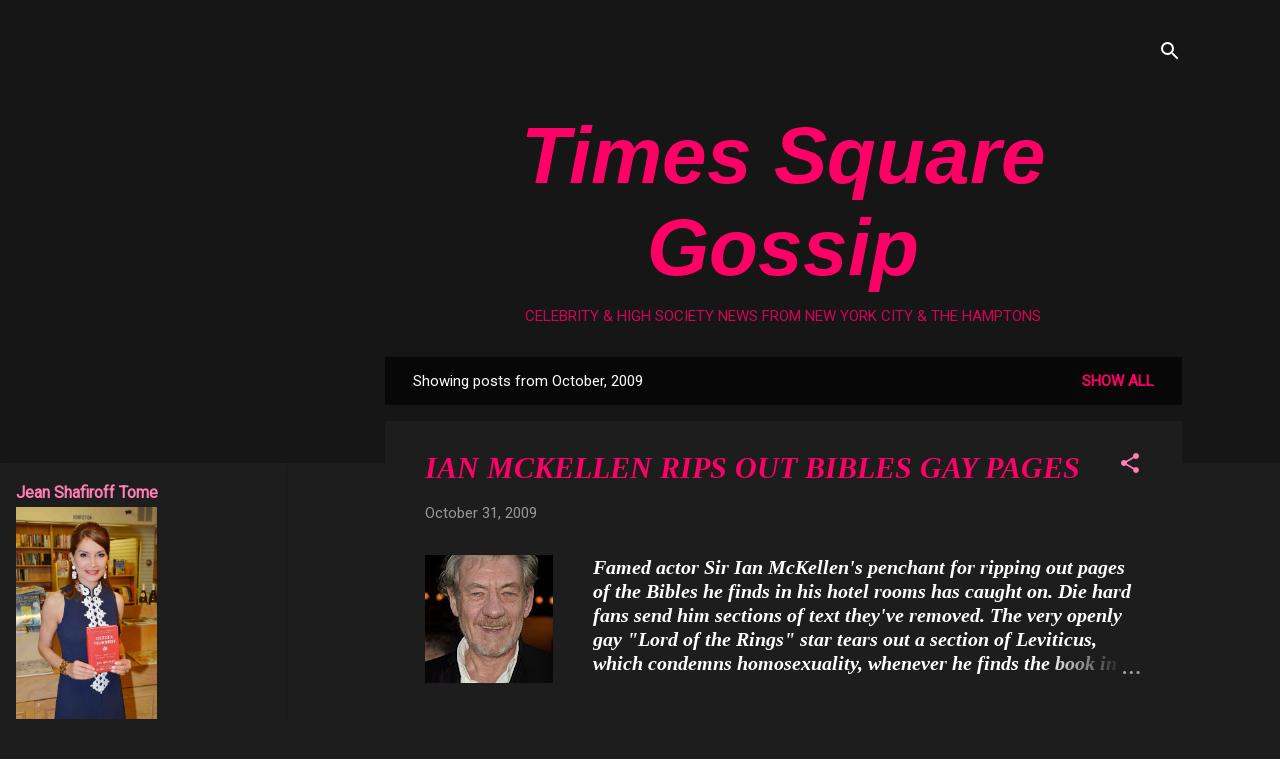

--- FILE ---
content_type: text/html; charset=UTF-8
request_url: http://www.timessquaregossip.com/2009/10/
body_size: 31106
content:
<!DOCTYPE html>
<html dir='ltr' xmlns='http://www.w3.org/1999/xhtml' xmlns:b='http://www.google.com/2005/gml/b' xmlns:data='http://www.google.com/2005/gml/data' xmlns:expr='http://www.google.com/2005/gml/expr'>
<head><script async='async' src='https://pagead2.googlesyndication.com/pagead/js/adsbygoogle.js'></script>
<script>
     (adsbygoogle = window.adsbygoogle || []).push({
          google_ad_client: "ca-pub-7731159163774975",
          enable_page_level_ads: true
     });
</script>
<meta content='width=device-width, initial-scale=1' name='viewport'/>
<title>Times Square Gossip</title>
<meta content='text/html; charset=UTF-8' http-equiv='Content-Type'/>
<!-- Chrome, Firefox OS and Opera -->
<meta content='#1d1d1d' name='theme-color'/>
<!-- Windows Phone -->
<meta content='#1d1d1d' name='msapplication-navbutton-color'/>
<meta content='blogger' name='generator'/>
<link href='http://www.timessquaregossip.com/favicon.ico' rel='icon' type='image/x-icon'/>
<link href='http://www.timessquaregossip.com/2009/10/' rel='canonical'/>
<link rel="alternate" type="application/atom+xml" title="Times Square Gossip - Atom" href="http://www.timessquaregossip.com/feeds/posts/default" />
<link rel="alternate" type="application/rss+xml" title="Times Square Gossip - RSS" href="http://www.timessquaregossip.com/feeds/posts/default?alt=rss" />
<link rel="service.post" type="application/atom+xml" title="Times Square Gossip - Atom" href="https://www.blogger.com/feeds/32717158/posts/default" />
<!--Can't find substitution for tag [blog.ieCssRetrofitLinks]-->
<meta content='Celebrity and High Society news from New York City and the Hampton&#39;s. Restaurants and Real Estate news. Celebrity photos are featured.' name='description'/>
<meta content='http://www.timessquaregossip.com/2009/10/' property='og:url'/>
<meta content='Times Square Gossip' property='og:title'/>
<meta content='Celebrity and High Society news from New York City and the Hampton&#39;s. Restaurants and Real Estate news. Celebrity photos are featured.' property='og:description'/>
<meta content='https://blogger.googleusercontent.com/img/b/R29vZ2xl/AVvXsEhAH46ZBeX0lcccg9iutCzARHFbs1M-b5dG4E0gCgqKliB94DH50twzrJ811WbtWtguW-gh4z_aDBbkcaWCJIYh9le_I9me8ROegRB34wkHij5k_6uAzL4MoPeEZPvuZTXRNIXi/w1200-h630-p-k-no-nu/Ian+McKellen.jpg' property='og:image'/>
<meta content='https://blogger.googleusercontent.com/img/b/R29vZ2xl/AVvXsEh23BBiKFRxzHyhPJqsdhj8IAWLsJ6ELsOOHeHncSWuCg6YVqw4iKJyfldGv13UvOwYS_Sd_CRgxK1jcqN9nbEzOJYvB_CU6yNByN_zqfoEXByrPmoyEJDqn1iECtJJImAdbNBj/w1200-h630-p-k-no-nu/Randy+Quaid.jpg' property='og:image'/>
<meta content='https://blogger.googleusercontent.com/img/b/R29vZ2xl/AVvXsEidJRKO2XHnSHPp_8UYhtEYjvQcIQEfma7TkJVmuf7lTNJtSS_Z7EWxJq7ruh-385m6OEUEMuN7maoR1z9frYb1PjtpWmF9DoJ3YUkgaQxtzdVFTPH_aKYxJ4ngsot3jit8NBQV/w1200-h630-p-k-no-nu/Catherine+Zeta+Jones.jpg' property='og:image'/>
<meta content='https://blogger.googleusercontent.com/img/b/R29vZ2xl/AVvXsEhgnyyb7T-r0Hd4I8FAU9fCahCXHqoH71_wPrhdqXQ2G4UfbQj1AuNjdui37Obj2epWSfEWUnD1z2jyKn-H6fJlYWWJNwuK6e3Ouk4IBycKYzknPuz9p05pUpuUlJV0GGchzP2J/w1200-h630-p-k-no-nu/Matt+Lauer.jpg' property='og:image'/>
<meta content='https://blogger.googleusercontent.com/img/b/R29vZ2xl/AVvXsEi0yN8lle7j5-Gs2ohc0gzo6P6ZGg3IoUAJgSitGLz0358vpf-eOiWnGSogWKekC8PYMT74gVmlX-2YLmJaZVnBge0XXad27qUjcm-_P049S9u2pUJ8GI20dFK4kmfyqUjQcCql/w1200-h630-p-k-no-nu/Bette+Midler+1.jpg' property='og:image'/>
<meta content='https://lh3.googleusercontent.com/blogger_img_proxy/AEn0k_thigRystN3bg7If4G2o9PoruwAITSs3m4JM0CWDE_SOQiroxFLFnGbiOEW79aK6xXsJyHFqTlB4mvqsdJEQ0T9T__nKLjBnuEMEujKyRB8NE8o6nsdHA=w1200-h630-p-k-no-nu' property='og:image'/>
<meta content='https://blogger.googleusercontent.com/img/b/R29vZ2xl/AVvXsEgNnrQ-pB-g4eotFolkVaq2vV073lM0kbJluVljAaAzmvWMV-SemNe9j624ii5C5Hgta0rWODPzffMq_JEh0p6jQ3CAxfQfm8WFUAt6GkJgAZKurREAbDFTscijjZK4VDphjbah/w1200-h630-p-k-no-nu/David+Schramm.jpg' property='og:image'/>
<meta content='https://lh3.googleusercontent.com/blogger_img_proxy/AEn0k_utiVJSN8mngb24OjUDHHLd9miQtU9C9LU5yYMMM5iVgld8k0S_ANQy4o1JZ3eYJI2PtJyLgO6chWaORCFzUA6zU-sRTkMesrGe6LuytDbfGLOoy95vH7CXTo8hHiZoHoHnOwCBdRSU4nP5Hoj_YzOjSM0=w1200-h630-p-k-no-nu' property='og:image'/>
<meta content='https://blogger.googleusercontent.com/img/b/R29vZ2xl/AVvXsEgZZLa8gE-Nu8Cck9IN3GKEH-BFpKfRI6dpKQI_iP2oGF-1syCtQWT04yTtpimP2t8GO232QpBq5oNeFvLIPheOLFKFCeIRWbfmwgyKOQhvc_wmz2cf_u-6s-y6opgaTwUTnDur/w1200-h630-p-k-no-nu/Corey+Feldman+%26+Susie+Feldman.jpg' property='og:image'/>
<meta content='https://blogger.googleusercontent.com/img/b/R29vZ2xl/AVvXsEg_0rUHgJzG6Xvd8aGCZyREZNvK03-_PHwHXs64xuw_7XgSSMz-Lr5MTnNecpLSYzAAMbxtfS_GKpIWGWJ3rqJ0pa9ce6DMaOnNOvtnOp4XDSY-74SL_ZmMjIkE1xig4L_5rvPUSQ/w1200-h630-p-k-no-nu/Teri+Hatcher.jpg' property='og:image'/>
<meta content='https://blogger.googleusercontent.com/img/b/R29vZ2xl/AVvXsEgAOOD20bBZhRkO6pVPYlkLkZctuFFPAVI9bgeyTs5D4tkzHZbPIme-AZNItnw5PvxO4-olAS0QFw68z1vkOEnLuYjfR0OqDOgJmBE35OvV8YbxMvFzQEFbU4jbA9ogAGri7sIy/w1200-h630-p-k-no-nu/Joe+Jackson+And+Zika.jpg' property='og:image'/>
<style type='text/css'>@font-face{font-family:'Roboto';font-style:normal;font-weight:400;font-stretch:100%;font-display:swap;src:url(//fonts.gstatic.com/s/roboto/v50/KFOMCnqEu92Fr1ME7kSn66aGLdTylUAMQXC89YmC2DPNWubEbVmZiAr0klQmz24O0g.woff2)format('woff2');unicode-range:U+0460-052F,U+1C80-1C8A,U+20B4,U+2DE0-2DFF,U+A640-A69F,U+FE2E-FE2F;}@font-face{font-family:'Roboto';font-style:normal;font-weight:400;font-stretch:100%;font-display:swap;src:url(//fonts.gstatic.com/s/roboto/v50/KFOMCnqEu92Fr1ME7kSn66aGLdTylUAMQXC89YmC2DPNWubEbVmQiAr0klQmz24O0g.woff2)format('woff2');unicode-range:U+0301,U+0400-045F,U+0490-0491,U+04B0-04B1,U+2116;}@font-face{font-family:'Roboto';font-style:normal;font-weight:400;font-stretch:100%;font-display:swap;src:url(//fonts.gstatic.com/s/roboto/v50/KFOMCnqEu92Fr1ME7kSn66aGLdTylUAMQXC89YmC2DPNWubEbVmYiAr0klQmz24O0g.woff2)format('woff2');unicode-range:U+1F00-1FFF;}@font-face{font-family:'Roboto';font-style:normal;font-weight:400;font-stretch:100%;font-display:swap;src:url(//fonts.gstatic.com/s/roboto/v50/KFOMCnqEu92Fr1ME7kSn66aGLdTylUAMQXC89YmC2DPNWubEbVmXiAr0klQmz24O0g.woff2)format('woff2');unicode-range:U+0370-0377,U+037A-037F,U+0384-038A,U+038C,U+038E-03A1,U+03A3-03FF;}@font-face{font-family:'Roboto';font-style:normal;font-weight:400;font-stretch:100%;font-display:swap;src:url(//fonts.gstatic.com/s/roboto/v50/KFOMCnqEu92Fr1ME7kSn66aGLdTylUAMQXC89YmC2DPNWubEbVnoiAr0klQmz24O0g.woff2)format('woff2');unicode-range:U+0302-0303,U+0305,U+0307-0308,U+0310,U+0312,U+0315,U+031A,U+0326-0327,U+032C,U+032F-0330,U+0332-0333,U+0338,U+033A,U+0346,U+034D,U+0391-03A1,U+03A3-03A9,U+03B1-03C9,U+03D1,U+03D5-03D6,U+03F0-03F1,U+03F4-03F5,U+2016-2017,U+2034-2038,U+203C,U+2040,U+2043,U+2047,U+2050,U+2057,U+205F,U+2070-2071,U+2074-208E,U+2090-209C,U+20D0-20DC,U+20E1,U+20E5-20EF,U+2100-2112,U+2114-2115,U+2117-2121,U+2123-214F,U+2190,U+2192,U+2194-21AE,U+21B0-21E5,U+21F1-21F2,U+21F4-2211,U+2213-2214,U+2216-22FF,U+2308-230B,U+2310,U+2319,U+231C-2321,U+2336-237A,U+237C,U+2395,U+239B-23B7,U+23D0,U+23DC-23E1,U+2474-2475,U+25AF,U+25B3,U+25B7,U+25BD,U+25C1,U+25CA,U+25CC,U+25FB,U+266D-266F,U+27C0-27FF,U+2900-2AFF,U+2B0E-2B11,U+2B30-2B4C,U+2BFE,U+3030,U+FF5B,U+FF5D,U+1D400-1D7FF,U+1EE00-1EEFF;}@font-face{font-family:'Roboto';font-style:normal;font-weight:400;font-stretch:100%;font-display:swap;src:url(//fonts.gstatic.com/s/roboto/v50/KFOMCnqEu92Fr1ME7kSn66aGLdTylUAMQXC89YmC2DPNWubEbVn6iAr0klQmz24O0g.woff2)format('woff2');unicode-range:U+0001-000C,U+000E-001F,U+007F-009F,U+20DD-20E0,U+20E2-20E4,U+2150-218F,U+2190,U+2192,U+2194-2199,U+21AF,U+21E6-21F0,U+21F3,U+2218-2219,U+2299,U+22C4-22C6,U+2300-243F,U+2440-244A,U+2460-24FF,U+25A0-27BF,U+2800-28FF,U+2921-2922,U+2981,U+29BF,U+29EB,U+2B00-2BFF,U+4DC0-4DFF,U+FFF9-FFFB,U+10140-1018E,U+10190-1019C,U+101A0,U+101D0-101FD,U+102E0-102FB,U+10E60-10E7E,U+1D2C0-1D2D3,U+1D2E0-1D37F,U+1F000-1F0FF,U+1F100-1F1AD,U+1F1E6-1F1FF,U+1F30D-1F30F,U+1F315,U+1F31C,U+1F31E,U+1F320-1F32C,U+1F336,U+1F378,U+1F37D,U+1F382,U+1F393-1F39F,U+1F3A7-1F3A8,U+1F3AC-1F3AF,U+1F3C2,U+1F3C4-1F3C6,U+1F3CA-1F3CE,U+1F3D4-1F3E0,U+1F3ED,U+1F3F1-1F3F3,U+1F3F5-1F3F7,U+1F408,U+1F415,U+1F41F,U+1F426,U+1F43F,U+1F441-1F442,U+1F444,U+1F446-1F449,U+1F44C-1F44E,U+1F453,U+1F46A,U+1F47D,U+1F4A3,U+1F4B0,U+1F4B3,U+1F4B9,U+1F4BB,U+1F4BF,U+1F4C8-1F4CB,U+1F4D6,U+1F4DA,U+1F4DF,U+1F4E3-1F4E6,U+1F4EA-1F4ED,U+1F4F7,U+1F4F9-1F4FB,U+1F4FD-1F4FE,U+1F503,U+1F507-1F50B,U+1F50D,U+1F512-1F513,U+1F53E-1F54A,U+1F54F-1F5FA,U+1F610,U+1F650-1F67F,U+1F687,U+1F68D,U+1F691,U+1F694,U+1F698,U+1F6AD,U+1F6B2,U+1F6B9-1F6BA,U+1F6BC,U+1F6C6-1F6CF,U+1F6D3-1F6D7,U+1F6E0-1F6EA,U+1F6F0-1F6F3,U+1F6F7-1F6FC,U+1F700-1F7FF,U+1F800-1F80B,U+1F810-1F847,U+1F850-1F859,U+1F860-1F887,U+1F890-1F8AD,U+1F8B0-1F8BB,U+1F8C0-1F8C1,U+1F900-1F90B,U+1F93B,U+1F946,U+1F984,U+1F996,U+1F9E9,U+1FA00-1FA6F,U+1FA70-1FA7C,U+1FA80-1FA89,U+1FA8F-1FAC6,U+1FACE-1FADC,U+1FADF-1FAE9,U+1FAF0-1FAF8,U+1FB00-1FBFF;}@font-face{font-family:'Roboto';font-style:normal;font-weight:400;font-stretch:100%;font-display:swap;src:url(//fonts.gstatic.com/s/roboto/v50/KFOMCnqEu92Fr1ME7kSn66aGLdTylUAMQXC89YmC2DPNWubEbVmbiAr0klQmz24O0g.woff2)format('woff2');unicode-range:U+0102-0103,U+0110-0111,U+0128-0129,U+0168-0169,U+01A0-01A1,U+01AF-01B0,U+0300-0301,U+0303-0304,U+0308-0309,U+0323,U+0329,U+1EA0-1EF9,U+20AB;}@font-face{font-family:'Roboto';font-style:normal;font-weight:400;font-stretch:100%;font-display:swap;src:url(//fonts.gstatic.com/s/roboto/v50/KFOMCnqEu92Fr1ME7kSn66aGLdTylUAMQXC89YmC2DPNWubEbVmaiAr0klQmz24O0g.woff2)format('woff2');unicode-range:U+0100-02BA,U+02BD-02C5,U+02C7-02CC,U+02CE-02D7,U+02DD-02FF,U+0304,U+0308,U+0329,U+1D00-1DBF,U+1E00-1E9F,U+1EF2-1EFF,U+2020,U+20A0-20AB,U+20AD-20C0,U+2113,U+2C60-2C7F,U+A720-A7FF;}@font-face{font-family:'Roboto';font-style:normal;font-weight:400;font-stretch:100%;font-display:swap;src:url(//fonts.gstatic.com/s/roboto/v50/KFOMCnqEu92Fr1ME7kSn66aGLdTylUAMQXC89YmC2DPNWubEbVmUiAr0klQmz24.woff2)format('woff2');unicode-range:U+0000-00FF,U+0131,U+0152-0153,U+02BB-02BC,U+02C6,U+02DA,U+02DC,U+0304,U+0308,U+0329,U+2000-206F,U+20AC,U+2122,U+2191,U+2193,U+2212,U+2215,U+FEFF,U+FFFD;}</style>
<style id='page-skin-1' type='text/css'><!--
/*! normalize.css v3.0.1 | MIT License | git.io/normalize */html{font-family:sans-serif;-ms-text-size-adjust:100%;-webkit-text-size-adjust:100%}body{margin:0}article,aside,details,figcaption,figure,footer,header,hgroup,main,nav,section,summary{display:block}audio,canvas,progress,video{display:inline-block;vertical-align:baseline}audio:not([controls]){display:none;height:0}[hidden],template{display:none}a{background:transparent}a:active,a:hover{outline:0}abbr[title]{border-bottom:1px dotted}b,strong{font-weight:bold}dfn{font-style:italic}h1{font-size:2em;margin:.67em 0}mark{background:#ff0;color:#000}small{font-size:80%}sub,sup{font-size:75%;line-height:0;position:relative;vertical-align:baseline}sup{top:-0.5em}sub{bottom:-0.25em}img{border:0}svg:not(:root){overflow:hidden}figure{margin:1em 40px}hr{-moz-box-sizing:content-box;box-sizing:content-box;height:0}pre{overflow:auto}code,kbd,pre,samp{font-family:monospace,monospace;font-size:1em}button,input,optgroup,select,textarea{color:inherit;font:inherit;margin:0}button{overflow:visible}button,select{text-transform:none}button,html input[type="button"],input[type="reset"],input[type="submit"]{-webkit-appearance:button;cursor:pointer}button[disabled],html input[disabled]{cursor:default}button::-moz-focus-inner,input::-moz-focus-inner{border:0;padding:0}input{line-height:normal}input[type="checkbox"],input[type="radio"]{box-sizing:border-box;padding:0}input[type="number"]::-webkit-inner-spin-button,input[type="number"]::-webkit-outer-spin-button{height:auto}input[type="search"]{-webkit-appearance:textfield;-moz-box-sizing:content-box;-webkit-box-sizing:content-box;box-sizing:content-box}input[type="search"]::-webkit-search-cancel-button,input[type="search"]::-webkit-search-decoration{-webkit-appearance:none}fieldset{border:1px solid #c0c0c0;margin:0 2px;padding:.35em .625em .75em}legend{border:0;padding:0}textarea{overflow:auto}optgroup{font-weight:bold}table{border-collapse:collapse;border-spacing:0}td,th{padding:0}
/*!************************************************
* Blogger Template Style
* Name: Contempo
**************************************************/
body{
overflow-wrap:break-word;
word-break:break-word;
word-wrap:break-word
}
.hidden{
display:none
}
.invisible{
visibility:hidden
}
.container::after,.float-container::after{
clear:both;
content:'';
display:table
}
.clearboth{
clear:both
}
#comments .comment .comment-actions,.subscribe-popup .FollowByEmail .follow-by-email-submit,.widget.Profile .profile-link,.widget.Profile .profile-link.visit-profile{
background:0 0;
border:0;
box-shadow:none;
color:#ff0067;
cursor:pointer;
font-size:14px;
font-weight:700;
outline:0;
text-decoration:none;
text-transform:uppercase;
width:auto
}
.dim-overlay{
background-color:rgba(0,0,0,.54);
height:100vh;
left:0;
position:fixed;
top:0;
width:100%
}
#sharing-dim-overlay{
background-color:transparent
}
input::-ms-clear{
display:none
}
.blogger-logo,.svg-icon-24.blogger-logo{
fill:#ff9800;
opacity:1
}
.loading-spinner-large{
-webkit-animation:mspin-rotate 1.568s infinite linear;
animation:mspin-rotate 1.568s infinite linear;
height:48px;
overflow:hidden;
position:absolute;
width:48px;
z-index:200
}
.loading-spinner-large>div{
-webkit-animation:mspin-revrot 5332ms infinite steps(4);
animation:mspin-revrot 5332ms infinite steps(4)
}
.loading-spinner-large>div>div{
-webkit-animation:mspin-singlecolor-large-film 1333ms infinite steps(81);
animation:mspin-singlecolor-large-film 1333ms infinite steps(81);
background-size:100%;
height:48px;
width:3888px
}
.mspin-black-large>div>div,.mspin-grey_54-large>div>div{
background-image:url(https://www.blogblog.com/indie/mspin_black_large.svg)
}
.mspin-white-large>div>div{
background-image:url(https://www.blogblog.com/indie/mspin_white_large.svg)
}
.mspin-grey_54-large{
opacity:.54
}
@-webkit-keyframes mspin-singlecolor-large-film{
from{
-webkit-transform:translateX(0);
transform:translateX(0)
}
to{
-webkit-transform:translateX(-3888px);
transform:translateX(-3888px)
}
}
@keyframes mspin-singlecolor-large-film{
from{
-webkit-transform:translateX(0);
transform:translateX(0)
}
to{
-webkit-transform:translateX(-3888px);
transform:translateX(-3888px)
}
}
@-webkit-keyframes mspin-rotate{
from{
-webkit-transform:rotate(0);
transform:rotate(0)
}
to{
-webkit-transform:rotate(360deg);
transform:rotate(360deg)
}
}
@keyframes mspin-rotate{
from{
-webkit-transform:rotate(0);
transform:rotate(0)
}
to{
-webkit-transform:rotate(360deg);
transform:rotate(360deg)
}
}
@-webkit-keyframes mspin-revrot{
from{
-webkit-transform:rotate(0);
transform:rotate(0)
}
to{
-webkit-transform:rotate(-360deg);
transform:rotate(-360deg)
}
}
@keyframes mspin-revrot{
from{
-webkit-transform:rotate(0);
transform:rotate(0)
}
to{
-webkit-transform:rotate(-360deg);
transform:rotate(-360deg)
}
}
.skip-navigation{
background-color:#fff;
box-sizing:border-box;
color:#000;
display:block;
height:0;
left:0;
line-height:50px;
overflow:hidden;
padding-top:0;
position:fixed;
text-align:center;
top:0;
-webkit-transition:box-shadow .3s,height .3s,padding-top .3s;
transition:box-shadow .3s,height .3s,padding-top .3s;
width:100%;
z-index:900
}
.skip-navigation:focus{
box-shadow:0 4px 5px 0 rgba(0,0,0,.14),0 1px 10px 0 rgba(0,0,0,.12),0 2px 4px -1px rgba(0,0,0,.2);
height:50px
}
#main{
outline:0
}
.main-heading{
position:absolute;
clip:rect(1px,1px,1px,1px);
padding:0;
border:0;
height:1px;
width:1px;
overflow:hidden
}
.Attribution{
margin-top:1em;
text-align:center
}
.Attribution .blogger img,.Attribution .blogger svg{
vertical-align:bottom
}
.Attribution .blogger img{
margin-right:.5em
}
.Attribution div{
line-height:24px;
margin-top:.5em
}
.Attribution .copyright,.Attribution .image-attribution{
font-size:.7em;
margin-top:1.5em
}
.BLOG_mobile_video_class{
display:none
}
.bg-photo{
background-attachment:scroll!important
}
body .CSS_LIGHTBOX{
z-index:900
}
.extendable .show-less,.extendable .show-more{
border-color:#ff0067;
color:#ff0067;
margin-top:8px
}
.extendable .show-less.hidden,.extendable .show-more.hidden{
display:none
}
.inline-ad{
display:none;
max-width:100%;
overflow:hidden
}
.adsbygoogle{
display:block
}
#cookieChoiceInfo{
bottom:0;
top:auto
}
iframe.b-hbp-video{
border:0
}
.post-body img{
max-width:100%
}
.post-body iframe{
max-width:100%
}
.post-body a[imageanchor="1"]{
display:inline-block
}
.byline{
margin-right:1em
}
.byline:last-child{
margin-right:0
}
.link-copied-dialog{
max-width:520px;
outline:0
}
.link-copied-dialog .modal-dialog-buttons{
margin-top:8px
}
.link-copied-dialog .goog-buttonset-default{
background:0 0;
border:0
}
.link-copied-dialog .goog-buttonset-default:focus{
outline:0
}
.paging-control-container{
margin-bottom:16px
}
.paging-control-container .paging-control{
display:inline-block
}
.paging-control-container .comment-range-text::after,.paging-control-container .paging-control{
color:#ff0067
}
.paging-control-container .comment-range-text,.paging-control-container .paging-control{
margin-right:8px
}
.paging-control-container .comment-range-text::after,.paging-control-container .paging-control::after{
content:'\00B7';
cursor:default;
padding-left:8px;
pointer-events:none
}
.paging-control-container .comment-range-text:last-child::after,.paging-control-container .paging-control:last-child::after{
content:none
}
.byline.reactions iframe{
height:20px
}
.b-notification{
color:#000;
background-color:#fff;
border-bottom:solid 1px #000;
box-sizing:border-box;
padding:16px 32px;
text-align:center
}
.b-notification.visible{
-webkit-transition:margin-top .3s cubic-bezier(.4,0,.2,1);
transition:margin-top .3s cubic-bezier(.4,0,.2,1)
}
.b-notification.invisible{
position:absolute
}
.b-notification-close{
position:absolute;
right:8px;
top:8px
}
.no-posts-message{
line-height:40px;
text-align:center
}
@media screen and (max-width:800px){
body.item-view .post-body a[imageanchor="1"][style*="float: left;"],body.item-view .post-body a[imageanchor="1"][style*="float: right;"]{
float:none!important;
clear:none!important
}
body.item-view .post-body a[imageanchor="1"] img{
display:block;
height:auto;
margin:0 auto
}
body.item-view .post-body>.separator:first-child>a[imageanchor="1"]:first-child{
margin-top:20px
}
.post-body a[imageanchor]{
display:block
}
body.item-view .post-body a[imageanchor="1"]{
margin-left:0!important;
margin-right:0!important
}
body.item-view .post-body a[imageanchor="1"]+a[imageanchor="1"]{
margin-top:16px
}
}
.item-control{
display:none
}
#comments{
border-top:1px dashed rgba(0,0,0,.54);
margin-top:20px;
padding:20px
}
#comments .comment-thread ol{
margin:0;
padding-left:0;
padding-left:0
}
#comments .comment .comment-replybox-single,#comments .comment-thread .comment-replies{
margin-left:60px
}
#comments .comment-thread .thread-count{
display:none
}
#comments .comment{
list-style-type:none;
padding:0 0 30px;
position:relative
}
#comments .comment .comment{
padding-bottom:8px
}
.comment .avatar-image-container{
position:absolute
}
.comment .avatar-image-container img{
border-radius:50%
}
.avatar-image-container svg,.comment .avatar-image-container .avatar-icon{
border-radius:50%;
border:solid 1px #ff7fb3;
box-sizing:border-box;
fill:#ff7fb3;
height:35px;
margin:0;
padding:7px;
width:35px
}
.comment .comment-block{
margin-top:10px;
margin-left:60px;
padding-bottom:0
}
#comments .comment-author-header-wrapper{
margin-left:40px
}
#comments .comment .thread-expanded .comment-block{
padding-bottom:20px
}
#comments .comment .comment-header .user,#comments .comment .comment-header .user a{
color:#ff0067;
font-style:normal;
font-weight:700
}
#comments .comment .comment-actions{
bottom:0;
margin-bottom:15px;
position:absolute
}
#comments .comment .comment-actions>*{
margin-right:8px
}
#comments .comment .comment-header .datetime{
bottom:0;
color:rgba(255,0,103,.54);
display:inline-block;
font-size:13px;
font-style:italic;
margin-left:8px
}
#comments .comment .comment-footer .comment-timestamp a,#comments .comment .comment-header .datetime a{
color:rgba(255,0,103,.54)
}
#comments .comment .comment-content,.comment .comment-body{
margin-top:12px;
word-break:break-word
}
.comment-body{
margin-bottom:12px
}
#comments.embed[data-num-comments="0"]{
border:0;
margin-top:0;
padding-top:0
}
#comments.embed[data-num-comments="0"] #comment-post-message,#comments.embed[data-num-comments="0"] div.comment-form>p,#comments.embed[data-num-comments="0"] p.comment-footer{
display:none
}
#comment-editor-src{
display:none
}
.comments .comments-content .loadmore.loaded{
max-height:0;
opacity:0;
overflow:hidden
}
.extendable .remaining-items{
height:0;
overflow:hidden;
-webkit-transition:height .3s cubic-bezier(.4,0,.2,1);
transition:height .3s cubic-bezier(.4,0,.2,1)
}
.extendable .remaining-items.expanded{
height:auto
}
.svg-icon-24,.svg-icon-24-button{
cursor:pointer;
height:24px;
width:24px;
min-width:24px
}
.touch-icon{
margin:-12px;
padding:12px
}
.touch-icon:active,.touch-icon:focus{
background-color:rgba(153,153,153,.4);
border-radius:50%
}
svg:not(:root).touch-icon{
overflow:visible
}
html[dir=rtl] .rtl-reversible-icon{
-webkit-transform:scaleX(-1);
-ms-transform:scaleX(-1);
transform:scaleX(-1)
}
.svg-icon-24-button,.touch-icon-button{
background:0 0;
border:0;
margin:0;
outline:0;
padding:0
}
.touch-icon-button .touch-icon:active,.touch-icon-button .touch-icon:focus{
background-color:transparent
}
.touch-icon-button:active .touch-icon,.touch-icon-button:focus .touch-icon{
background-color:rgba(153,153,153,.4);
border-radius:50%
}
.Profile .default-avatar-wrapper .avatar-icon{
border-radius:50%;
border:solid 1px #ff7fb3;
box-sizing:border-box;
fill:#ff7fb3;
margin:0
}
.Profile .individual .default-avatar-wrapper .avatar-icon{
padding:25px
}
.Profile .individual .avatar-icon,.Profile .individual .profile-img{
height:120px;
width:120px
}
.Profile .team .default-avatar-wrapper .avatar-icon{
padding:8px
}
.Profile .team .avatar-icon,.Profile .team .default-avatar-wrapper,.Profile .team .profile-img{
height:40px;
width:40px
}
.snippet-container{
margin:0;
position:relative;
overflow:hidden
}
.snippet-fade{
bottom:0;
box-sizing:border-box;
position:absolute;
width:96px
}
.snippet-fade{
right:0
}
.snippet-fade:after{
content:'\2026'
}
.snippet-fade:after{
float:right
}
.post-bottom{
-webkit-box-align:center;
-webkit-align-items:center;
-ms-flex-align:center;
align-items:center;
display:-webkit-box;
display:-webkit-flex;
display:-ms-flexbox;
display:flex;
-webkit-flex-wrap:wrap;
-ms-flex-wrap:wrap;
flex-wrap:wrap
}
.post-footer{
-webkit-box-flex:1;
-webkit-flex:1 1 auto;
-ms-flex:1 1 auto;
flex:1 1 auto;
-webkit-flex-wrap:wrap;
-ms-flex-wrap:wrap;
flex-wrap:wrap;
-webkit-box-ordinal-group:2;
-webkit-order:1;
-ms-flex-order:1;
order:1
}
.post-footer>*{
-webkit-box-flex:0;
-webkit-flex:0 1 auto;
-ms-flex:0 1 auto;
flex:0 1 auto
}
.post-footer .byline:last-child{
margin-right:1em
}
.jump-link{
-webkit-box-flex:0;
-webkit-flex:0 0 auto;
-ms-flex:0 0 auto;
flex:0 0 auto;
-webkit-box-ordinal-group:3;
-webkit-order:2;
-ms-flex-order:2;
order:2
}
.centered-top-container.sticky{
left:0;
position:fixed;
right:0;
top:0;
width:auto;
z-index:50;
-webkit-transition-property:opacity,-webkit-transform;
transition-property:opacity,-webkit-transform;
transition-property:transform,opacity;
transition-property:transform,opacity,-webkit-transform;
-webkit-transition-duration:.2s;
transition-duration:.2s;
-webkit-transition-timing-function:cubic-bezier(.4,0,.2,1);
transition-timing-function:cubic-bezier(.4,0,.2,1)
}
.centered-top-placeholder{
display:none
}
.collapsed-header .centered-top-placeholder{
display:block
}
.centered-top-container .Header .replaced h1,.centered-top-placeholder .Header .replaced h1{
display:none
}
.centered-top-container.sticky .Header .replaced h1{
display:block
}
.centered-top-container.sticky .Header .header-widget{
background:0 0
}
.centered-top-container.sticky .Header .header-image-wrapper{
display:none
}
.centered-top-container img,.centered-top-placeholder img{
max-width:100%
}
.collapsible{
-webkit-transition:height .3s cubic-bezier(.4,0,.2,1);
transition:height .3s cubic-bezier(.4,0,.2,1)
}
.collapsible,.collapsible>summary{
display:block;
overflow:hidden
}
.collapsible>:not(summary){
display:none
}
.collapsible[open]>:not(summary){
display:block
}
.collapsible:focus,.collapsible>summary:focus{
outline:0
}
.collapsible>summary{
cursor:pointer;
display:block;
padding:0
}
.collapsible:focus>summary,.collapsible>summary:focus{
background-color:transparent
}
.collapsible>summary::-webkit-details-marker{
display:none
}
.collapsible-title{
-webkit-box-align:center;
-webkit-align-items:center;
-ms-flex-align:center;
align-items:center;
display:-webkit-box;
display:-webkit-flex;
display:-ms-flexbox;
display:flex
}
.collapsible-title .title{
-webkit-box-flex:1;
-webkit-flex:1 1 auto;
-ms-flex:1 1 auto;
flex:1 1 auto;
-webkit-box-ordinal-group:1;
-webkit-order:0;
-ms-flex-order:0;
order:0;
overflow:hidden;
text-overflow:ellipsis;
white-space:nowrap
}
.collapsible-title .chevron-down,.collapsible[open] .collapsible-title .chevron-up{
display:block
}
.collapsible-title .chevron-up,.collapsible[open] .collapsible-title .chevron-down{
display:none
}
.flat-button{
cursor:pointer;
display:inline-block;
font-weight:700;
text-transform:uppercase;
border-radius:2px;
padding:8px;
margin:-8px
}
.flat-icon-button{
background:0 0;
border:0;
margin:0;
outline:0;
padding:0;
margin:-12px;
padding:12px;
cursor:pointer;
box-sizing:content-box;
display:inline-block;
line-height:0
}
.flat-icon-button,.flat-icon-button .splash-wrapper{
border-radius:50%
}
.flat-icon-button .splash.animate{
-webkit-animation-duration:.3s;
animation-duration:.3s
}
.overflowable-container{
max-height:46px;
overflow:hidden;
position:relative
}
.overflow-button{
cursor:pointer
}
#overflowable-dim-overlay{
background:0 0
}
.overflow-popup{
box-shadow:0 2px 2px 0 rgba(0,0,0,.14),0 3px 1px -2px rgba(0,0,0,.2),0 1px 5px 0 rgba(0,0,0,.12);
background-color:#1d1d1d;
left:0;
max-width:calc(100% - 32px);
position:absolute;
top:0;
visibility:hidden;
z-index:101
}
.overflow-popup ul{
list-style:none
}
.overflow-popup .tabs li,.overflow-popup li{
display:block;
height:auto
}
.overflow-popup .tabs li{
padding-left:0;
padding-right:0
}
.overflow-button.hidden,.overflow-popup .tabs li.hidden,.overflow-popup li.hidden{
display:none
}
.pill-button{
background:0 0;
border:1px solid;
border-radius:12px;
cursor:pointer;
display:inline-block;
padding:4px 16px;
text-transform:uppercase
}
.ripple{
position:relative
}
.ripple>*{
z-index:1
}
.splash-wrapper{
bottom:0;
left:0;
overflow:hidden;
pointer-events:none;
position:absolute;
right:0;
top:0;
z-index:0
}
.splash{
background:#ccc;
border-radius:100%;
display:block;
opacity:.6;
position:absolute;
-webkit-transform:scale(0);
-ms-transform:scale(0);
transform:scale(0)
}
.splash.animate{
-webkit-animation:ripple-effect .4s linear;
animation:ripple-effect .4s linear
}
@-webkit-keyframes ripple-effect{
100%{
opacity:0;
-webkit-transform:scale(2.5);
transform:scale(2.5)
}
}
@keyframes ripple-effect{
100%{
opacity:0;
-webkit-transform:scale(2.5);
transform:scale(2.5)
}
}
.search{
display:-webkit-box;
display:-webkit-flex;
display:-ms-flexbox;
display:flex;
line-height:24px;
width:24px
}
.search.focused{
width:100%
}
.search.focused .section{
width:100%
}
.search form{
z-index:101
}
.search h3{
display:none
}
.search form{
display:-webkit-box;
display:-webkit-flex;
display:-ms-flexbox;
display:flex;
-webkit-box-flex:1;
-webkit-flex:1 0 0;
-ms-flex:1 0 0px;
flex:1 0 0;
border-bottom:solid 1px transparent;
padding-bottom:8px
}
.search form>*{
display:none
}
.search.focused form>*{
display:block
}
.search .search-input label{
display:none
}
.centered-top-placeholder.cloned .search form{
z-index:30
}
.search.focused form{
border-color:#ff0067;
position:relative;
width:auto
}
.collapsed-header .centered-top-container .search.focused form{
border-bottom-color:transparent
}
.search-expand{
-webkit-box-flex:0;
-webkit-flex:0 0 auto;
-ms-flex:0 0 auto;
flex:0 0 auto
}
.search-expand-text{
display:none
}
.search-close{
display:inline;
vertical-align:middle
}
.search-input{
-webkit-box-flex:1;
-webkit-flex:1 0 1px;
-ms-flex:1 0 1px;
flex:1 0 1px
}
.search-input input{
background:0 0;
border:0;
box-sizing:border-box;
color:#ff0067;
display:inline-block;
outline:0;
width:calc(100% - 48px)
}
.search-input input.no-cursor{
color:transparent;
text-shadow:0 0 0 #ff0067
}
.collapsed-header .centered-top-container .search-action,.collapsed-header .centered-top-container .search-input input{
color:#ff0067
}
.collapsed-header .centered-top-container .search-input input.no-cursor{
color:transparent;
text-shadow:0 0 0 #ff0067
}
.collapsed-header .centered-top-container .search-input input.no-cursor:focus,.search-input input.no-cursor:focus{
outline:0
}
.search-focused>*{
visibility:hidden
}
.search-focused .search,.search-focused .search-icon{
visibility:visible
}
.search.focused .search-action{
display:block
}
.search.focused .search-action:disabled{
opacity:.3
}
.widget.Sharing .sharing-button{
display:none
}
.widget.Sharing .sharing-buttons li{
padding:0
}
.widget.Sharing .sharing-buttons li span{
display:none
}
.post-share-buttons{
position:relative
}
.centered-bottom .share-buttons .svg-icon-24,.share-buttons .svg-icon-24{
fill:#ffffff
}
.sharing-open.touch-icon-button:active .touch-icon,.sharing-open.touch-icon-button:focus .touch-icon{
background-color:transparent
}
.share-buttons{
background-color:#1d1d1d;
border-radius:2px;
box-shadow:0 2px 2px 0 rgba(0,0,0,.14),0 3px 1px -2px rgba(0,0,0,.2),0 1px 5px 0 rgba(0,0,0,.12);
color:#ff0067;
list-style:none;
margin:0;
padding:8px 0;
position:absolute;
top:-11px;
min-width:200px;
z-index:101
}
.share-buttons.hidden{
display:none
}
.sharing-button{
background:0 0;
border:0;
margin:0;
outline:0;
padding:0;
cursor:pointer
}
.share-buttons li{
margin:0;
height:48px
}
.share-buttons li:last-child{
margin-bottom:0
}
.share-buttons li .sharing-platform-button{
box-sizing:border-box;
cursor:pointer;
display:block;
height:100%;
margin-bottom:0;
padding:0 16px;
position:relative;
width:100%
}
.share-buttons li .sharing-platform-button:focus,.share-buttons li .sharing-platform-button:hover{
background-color:rgba(128,128,128,.1);
outline:0
}
.share-buttons li svg[class*=" sharing-"],.share-buttons li svg[class^=sharing-]{
position:absolute;
top:10px
}
.share-buttons li span.sharing-platform-button{
position:relative;
top:0
}
.share-buttons li .platform-sharing-text{
display:block;
font-size:16px;
line-height:48px;
white-space:nowrap
}
.share-buttons li .platform-sharing-text{
margin-left:56px
}
.sidebar-container{
background-color:#1d1d1d;
max-width:286px;
overflow-y:auto;
-webkit-transition-property:-webkit-transform;
transition-property:-webkit-transform;
transition-property:transform;
transition-property:transform,-webkit-transform;
-webkit-transition-duration:.3s;
transition-duration:.3s;
-webkit-transition-timing-function:cubic-bezier(0,0,.2,1);
transition-timing-function:cubic-bezier(0,0,.2,1);
width:286px;
z-index:101;
-webkit-overflow-scrolling:touch
}
.sidebar-container .navigation{
line-height:0;
padding:16px
}
.sidebar-container .sidebar-back{
cursor:pointer
}
.sidebar-container .widget{
background:0 0;
margin:0 16px;
padding:16px 0
}
.sidebar-container .widget .title{
color:#ff7fb3;
margin:0
}
.sidebar-container .widget ul{
list-style:none;
margin:0;
padding:0
}
.sidebar-container .widget ul ul{
margin-left:1em
}
.sidebar-container .widget li{
font-size:16px;
line-height:normal
}
.sidebar-container .widget+.widget{
border-top:1px dashed #cccccc
}
.BlogArchive li{
margin:16px 0
}
.BlogArchive li:last-child{
margin-bottom:0
}
.Label li a{
display:inline-block
}
.BlogArchive .post-count,.Label .label-count{
float:right;
margin-left:.25em
}
.BlogArchive .post-count::before,.Label .label-count::before{
content:'('
}
.BlogArchive .post-count::after,.Label .label-count::after{
content:')'
}
.widget.Translate .skiptranslate>div{
display:block!important
}
.widget.Profile .profile-link{
display:-webkit-box;
display:-webkit-flex;
display:-ms-flexbox;
display:flex
}
.widget.Profile .team-member .default-avatar-wrapper,.widget.Profile .team-member .profile-img{
-webkit-box-flex:0;
-webkit-flex:0 0 auto;
-ms-flex:0 0 auto;
flex:0 0 auto;
margin-right:1em
}
.widget.Profile .individual .profile-link{
-webkit-box-orient:vertical;
-webkit-box-direction:normal;
-webkit-flex-direction:column;
-ms-flex-direction:column;
flex-direction:column
}
.widget.Profile .team .profile-link .profile-name{
-webkit-align-self:center;
-ms-flex-item-align:center;
-ms-grid-row-align:center;
align-self:center;
display:block;
-webkit-box-flex:1;
-webkit-flex:1 1 auto;
-ms-flex:1 1 auto;
flex:1 1 auto
}
.dim-overlay{
background-color:rgba(0,0,0,.54);
z-index:100
}
body.sidebar-visible{
overflow-y:hidden
}
@media screen and (max-width:1114px){
.sidebar-container{
bottom:0;
position:fixed;
top:0;
left:0;
right:auto
}
.sidebar-container.sidebar-invisible{
-webkit-transition-timing-function:cubic-bezier(.4,0,.6,1);
transition-timing-function:cubic-bezier(.4,0,.6,1);
-webkit-transform:translateX(-286px);
-ms-transform:translateX(-286px);
transform:translateX(-286px)
}
}
@media screen and (min-width:1115px){
.sidebar-container{
position:absolute;
top:0;
left:0;
right:auto
}
.sidebar-container .navigation{
display:none
}
}
.dialog{
box-shadow:0 2px 2px 0 rgba(0,0,0,.14),0 3px 1px -2px rgba(0,0,0,.2),0 1px 5px 0 rgba(0,0,0,.12);
background:#1d1d1d;
box-sizing:border-box;
color:#9ba2a8;
padding:30px;
position:fixed;
text-align:center;
width:calc(100% - 24px);
z-index:101
}
.dialog input[type=email],.dialog input[type=text]{
background-color:transparent;
border:0;
border-bottom:solid 1px rgba(155,162,168,.12);
color:#9ba2a8;
display:block;
font-family:Roboto, sans-serif;
font-size:16px;
line-height:24px;
margin:auto;
padding-bottom:7px;
outline:0;
text-align:center;
width:100%
}
.dialog input[type=email]::-webkit-input-placeholder,.dialog input[type=text]::-webkit-input-placeholder{
color:#9ba2a8
}
.dialog input[type=email]::-moz-placeholder,.dialog input[type=text]::-moz-placeholder{
color:#9ba2a8
}
.dialog input[type=email]:-ms-input-placeholder,.dialog input[type=text]:-ms-input-placeholder{
color:#9ba2a8
}
.dialog input[type=email]::placeholder,.dialog input[type=text]::placeholder{
color:#9ba2a8
}
.dialog input[type=email]:focus,.dialog input[type=text]:focus{
border-bottom:solid 2px #ff0067;
padding-bottom:6px
}
.dialog input.no-cursor{
color:transparent;
text-shadow:0 0 0 #9ba2a8
}
.dialog input.no-cursor:focus{
outline:0
}
.dialog input.no-cursor:focus{
outline:0
}
.dialog input[type=submit]{
font-family:Roboto, sans-serif
}
.dialog .goog-buttonset-default{
color:#ff0067
}
.subscribe-popup{
max-width:364px
}
.subscribe-popup h3{
color:#ff0067;
font-size:1.8em;
margin-top:0
}
.subscribe-popup .FollowByEmail h3{
display:none
}
.subscribe-popup .FollowByEmail .follow-by-email-submit{
color:#ff0067;
display:inline-block;
margin:0 auto;
margin-top:24px;
width:auto;
white-space:normal
}
.subscribe-popup .FollowByEmail .follow-by-email-submit:disabled{
cursor:default;
opacity:.3
}
@media (max-width:800px){
.blog-name div.widget.Subscribe{
margin-bottom:16px
}
body.item-view .blog-name div.widget.Subscribe{
margin:8px auto 16px auto;
width:100%
}
}
.tabs{
list-style:none
}
.tabs li{
display:inline-block
}
.tabs li a{
cursor:pointer;
display:inline-block;
font-weight:700;
text-transform:uppercase;
padding:12px 8px
}
.tabs .selected{
border-bottom:4px solid #ffffff
}
.tabs .selected a{
color:#ffffff
}
body#layout .bg-photo,body#layout .bg-photo-overlay{
display:none
}
body#layout .page_body{
padding:0;
position:relative;
top:0
}
body#layout .page{
display:inline-block;
left:inherit;
position:relative;
vertical-align:top;
width:540px
}
body#layout .centered{
max-width:954px
}
body#layout .navigation{
display:none
}
body#layout .sidebar-container{
display:inline-block;
width:40%
}
body#layout .hamburger-menu,body#layout .search{
display:none
}
.centered-top-container .svg-icon-24,body.collapsed-header .centered-top-placeholder .svg-icon-24{
fill:#ffffff
}
.sidebar-container .svg-icon-24{
fill:#ffffff
}
.centered-bottom .svg-icon-24,body.collapsed-header .centered-top-container .svg-icon-24{
fill:#ff7fb3
}
.centered-bottom .share-buttons .svg-icon-24,.share-buttons .svg-icon-24{
fill:#ffffff
}
body{
background-color:#1d1d1d;
color:#9ba2a8;
font:15px Roboto, sans-serif;
margin:0;
min-height:100vh
}
img{
max-width:100%
}
h3{
color:#9ba2a8;
font-size:16px
}
a{
text-decoration:none;
color:#ff0067
}
a:visited{
color:#ff0067
}
a:hover{
color:#ff0067
}
blockquote{
color:#ff7fb3;
font:italic bold 15px Georgia, Utopia, 'Palatino Linotype', Palatino, serif;
font-size:x-large;
text-align:center
}
.pill-button{
font-size:12px
}
.bg-photo-container{
height:463px;
overflow:hidden;
position:absolute;
width:100%;
z-index:1
}
.bg-photo{
background:#1d1d1d none no-repeat scroll center center;
background-attachment:scroll;
background-size:cover;
-webkit-filter:blur(0px);
filter:blur(0px);
height:calc(100% + 2 * 0px);
left:0px;
position:absolute;
top:0px;
width:calc(100% + 2 * 0px)
}
.bg-photo-overlay{
background:rgba(0,0,0,.26);
background-size:cover;
height:463px;
position:absolute;
width:100%;
z-index:2
}
.hamburger-menu{
float:left;
margin-top:0
}
.sticky .hamburger-menu{
float:none;
position:absolute
}
.search{
border-bottom:solid 1px rgba(255, 0, 103, 0);
float:right;
position:relative;
-webkit-transition-property:width;
transition-property:width;
-webkit-transition-duration:.5s;
transition-duration:.5s;
-webkit-transition-timing-function:cubic-bezier(.4,0,.2,1);
transition-timing-function:cubic-bezier(.4,0,.2,1);
z-index:101
}
.search .dim-overlay{
background-color:transparent
}
.search form{
height:36px;
-webkit-transition-property:border-color;
transition-property:border-color;
-webkit-transition-delay:.5s;
transition-delay:.5s;
-webkit-transition-duration:.2s;
transition-duration:.2s;
-webkit-transition-timing-function:cubic-bezier(.4,0,.2,1);
transition-timing-function:cubic-bezier(.4,0,.2,1)
}
.search.focused{
width:calc(100% - 48px)
}
.search.focused form{
display:-webkit-box;
display:-webkit-flex;
display:-ms-flexbox;
display:flex;
-webkit-box-flex:1;
-webkit-flex:1 0 1px;
-ms-flex:1 0 1px;
flex:1 0 1px;
border-color:#ff0067;
margin-left:-24px;
padding-left:36px;
position:relative;
width:auto
}
.item-view .search,.sticky .search{
right:0;
float:none;
margin-left:0;
position:absolute
}
.item-view .search.focused,.sticky .search.focused{
width:calc(100% - 50px)
}
.item-view .search.focused form,.sticky .search.focused form{
border-bottom-color:#ffffff
}
.centered-top-placeholder.cloned .search form{
z-index:30
}
.search_button{
-webkit-box-flex:0;
-webkit-flex:0 0 24px;
-ms-flex:0 0 24px;
flex:0 0 24px;
-webkit-box-orient:vertical;
-webkit-box-direction:normal;
-webkit-flex-direction:column;
-ms-flex-direction:column;
flex-direction:column
}
.search_button svg{
margin-top:0
}
.search-input{
height:48px
}
.search-input input{
display:block;
color:#ff0067;
font:italic bold 16px Georgia, Utopia, 'Palatino Linotype', Palatino, serif;
height:48px;
line-height:48px;
padding:0;
width:100%
}
.search-input input::-webkit-input-placeholder{
color:#ff0067;
opacity:.3
}
.search-input input::-moz-placeholder{
color:#ff0067;
opacity:.3
}
.search-input input:-ms-input-placeholder{
color:#ff0067;
opacity:.3
}
.search-input input::placeholder{
color:#ff0067;
opacity:.3
}
.search-action{
background:0 0;
border:0;
color:#ff0067;
cursor:pointer;
display:none;
height:48px;
margin-top:0
}
.sticky .search-action{
color:#ffffff
}
.search.focused .search-action{
display:block
}
.search.focused .search-action:disabled{
opacity:.3
}
.page_body{
position:relative;
z-index:20
}
.page_body .widget{
margin-bottom:16px
}
.page_body .centered{
box-sizing:border-box;
display:-webkit-box;
display:-webkit-flex;
display:-ms-flexbox;
display:flex;
-webkit-box-orient:vertical;
-webkit-box-direction:normal;
-webkit-flex-direction:column;
-ms-flex-direction:column;
flex-direction:column;
margin:0 auto;
max-width:829px;
min-height:100vh;
padding:24px 0
}
.page_body .centered>*{
-webkit-box-flex:0;
-webkit-flex:0 0 auto;
-ms-flex:0 0 auto;
flex:0 0 auto
}
.page_body .centered>#footer{
margin-top:auto
}
.blog-name{
margin:24px 0 16px 0
}
.item-view .blog-name,.sticky .blog-name{
box-sizing:border-box;
margin-left:36px;
min-height:48px;
opacity:1;
padding-top:12px
}
.blog-name .subscribe-section-container{
margin-bottom:32px;
text-align:center;
-webkit-transition-property:opacity;
transition-property:opacity;
-webkit-transition-duration:.5s;
transition-duration:.5s
}
.item-view .blog-name .subscribe-section-container,.sticky .blog-name .subscribe-section-container{
margin:0 0 8px 0
}
.blog-name .PageList{
margin-top:16px;
padding-top:8px;
text-align:center
}
.blog-name .PageList .overflowable-contents{
width:100%
}
.blog-name .PageList h3.title{
color:#ff0067;
margin:8px auto;
text-align:center;
width:100%
}
.centered-top-container .blog-name{
-webkit-transition-property:opacity;
transition-property:opacity;
-webkit-transition-duration:.5s;
transition-duration:.5s
}
.item-view .return_link{
margin-bottom:12px;
margin-top:12px;
position:absolute
}
.item-view .blog-name{
display:-webkit-box;
display:-webkit-flex;
display:-ms-flexbox;
display:flex;
-webkit-flex-wrap:wrap;
-ms-flex-wrap:wrap;
flex-wrap:wrap;
margin:0 48px 27px 48px
}
.item-view .subscribe-section-container{
-webkit-box-flex:0;
-webkit-flex:0 0 auto;
-ms-flex:0 0 auto;
flex:0 0 auto
}
.item-view #header,.item-view .Header{
margin-bottom:5px;
margin-right:15px
}
.item-view .sticky .Header{
margin-bottom:0
}
.item-view .Header p{
margin:10px 0 0 0;
text-align:left
}
.item-view .post-share-buttons-bottom{
margin-right:16px
}
.sticky{
background:#1d1d1d;
box-shadow:0 0 20px 0 rgba(0,0,0,.7);
box-sizing:border-box;
margin-left:0
}
.sticky #header{
margin-bottom:8px;
margin-right:8px
}
.sticky .centered-top{
margin:4px auto;
max-width:797px;
min-height:48px
}
.sticky .blog-name{
display:-webkit-box;
display:-webkit-flex;
display:-ms-flexbox;
display:flex;
margin:0 48px
}
.sticky .blog-name #header{
-webkit-box-flex:0;
-webkit-flex:0 1 auto;
-ms-flex:0 1 auto;
flex:0 1 auto;
-webkit-box-ordinal-group:2;
-webkit-order:1;
-ms-flex-order:1;
order:1;
overflow:hidden
}
.sticky .blog-name .subscribe-section-container{
-webkit-box-flex:0;
-webkit-flex:0 0 auto;
-ms-flex:0 0 auto;
flex:0 0 auto;
-webkit-box-ordinal-group:3;
-webkit-order:2;
-ms-flex-order:2;
order:2
}
.sticky .Header h1{
overflow:hidden;
text-overflow:ellipsis;
white-space:nowrap;
margin-right:-10px;
margin-bottom:-10px;
padding-right:10px;
padding-bottom:10px
}
.sticky .Header p{
display:none
}
.sticky .PageList{
display:none
}
.search-focused>*{
visibility:visible
}
.search-focused .hamburger-menu{
visibility:visible
}
.item-view .search-focused .blog-name,.sticky .search-focused .blog-name{
opacity:0
}
.centered-bottom,.centered-top-container,.centered-top-placeholder{
padding:0 16px
}
.centered-top{
position:relative
}
.item-view .centered-top.search-focused .subscribe-section-container,.sticky .centered-top.search-focused .subscribe-section-container{
opacity:0
}
.page_body.has-vertical-ads .centered .centered-bottom{
display:inline-block;
width:calc(100% - 176px)
}
.Header h1{
color:#ff0067;
font:italic bold 80px Impact, sans-serif;
line-height:normal;
margin:0 0 13px 0;
text-align:center;
width:100%
}
.Header h1 a,.Header h1 a:hover,.Header h1 a:visited{
color:#ff0067
}
.item-view .Header h1,.sticky .Header h1{
font-size:24px;
line-height:24px;
margin:0;
text-align:left
}
.sticky .Header h1{
color:#ffffff
}
.sticky .Header h1 a,.sticky .Header h1 a:hover,.sticky .Header h1 a:visited{
color:#ffffff
}
.Header p{
color:#ff0067;
margin:0 0 13px 0;
opacity:.8;
text-align:center
}
.widget .title{
line-height:28px
}
.BlogArchive li{
font-size:16px
}
.BlogArchive .post-count{
color:#ffffff
}
#page_body .FeaturedPost,.Blog .blog-posts .post-outer-container{
background:#1d1d1d;
min-height:40px;
padding:30px 40px;
width:auto
}
.Blog .blog-posts .post-outer-container:last-child{
margin-bottom:0
}
.Blog .blog-posts .post-outer-container .post-outer{
border:0;
position:relative;
padding-bottom:.25em
}
.post-outer-container{
margin-bottom:16px
}
.post:first-child{
margin-top:0
}
.post .thumb{
float:left;
height:20%;
width:20%
}
.post-share-buttons-bottom,.post-share-buttons-top{
float:right
}
.post-share-buttons-bottom{
margin-right:24px
}
.post-footer,.post-header{
clear:left;
color:rgba(255,255,255,0.54);
margin:0;
width:inherit
}
.blog-pager{
text-align:center
}
.blog-pager a{
color:#ff0067
}
.blog-pager a:visited{
color:#ff0067
}
.blog-pager a:hover{
color:#ff0067
}
.post-title{
font:italic bold 22px Georgia, Utopia, 'Palatino Linotype', Palatino, serif;
float:left;
margin:0 0 8px 0;
max-width:calc(100% - 48px)
}
.post-title a{
font:italic bold 30px Georgia, Utopia, 'Palatino Linotype', Palatino, serif
}
.post-title,.post-title a,.post-title a:hover,.post-title a:visited{
color:#ff0067
}
.post-body{
color:#ffffff;
font:italic bold 20px Georgia, Utopia, 'Palatino Linotype', Palatino, serif;
line-height:1.6em;
margin:1.5em 0 2em 0;
display:block
}
.post-body img{
height:inherit
}
.post-body .snippet-thumbnail{
float:left;
margin:0;
margin-right:2em;
max-height:128px;
max-width:128px
}
.post-body .snippet-thumbnail img{
max-width:100%
}
.main .FeaturedPost .widget-content{
border:0;
position:relative;
padding-bottom:.25em
}
.FeaturedPost img{
margin-top:2em
}
.FeaturedPost .snippet-container{
margin:2em 0
}
.FeaturedPost .snippet-container p{
margin:0
}
.FeaturedPost .snippet-thumbnail{
float:none;
height:auto;
margin-bottom:2em;
margin-right:0;
overflow:hidden;
max-height:calc(600px + 2em);
max-width:100%;
text-align:center;
width:100%
}
.FeaturedPost .snippet-thumbnail img{
max-width:100%;
width:100%
}
.byline{
color:rgba(255,255,255,0.54);
display:inline-block;
line-height:24px;
margin-top:8px;
vertical-align:top
}
.byline.post-author:first-child{
margin-right:0
}
.byline.reactions .reactions-label{
line-height:22px;
vertical-align:top
}
.byline.post-share-buttons{
position:relative;
display:inline-block;
margin-top:0;
width:100%
}
.byline.post-share-buttons .sharing{
float:right
}
.flat-button.ripple:hover{
background-color:rgba(255,0,103,.12)
}
.flat-button.ripple .splash{
background-color:rgba(255,0,103,.4)
}
a.timestamp-link,a:active.timestamp-link,a:visited.timestamp-link{
color:inherit;
font:inherit;
text-decoration:inherit
}
.post-share-buttons{
margin-left:0
}
.clear-sharing{
min-height:24px
}
.comment-link{
color:#ff0067;
position:relative
}
.comment-link .num_comments{
margin-left:8px;
vertical-align:top
}
#comment-holder .continue{
display:none
}
#comment-editor{
margin-bottom:20px;
margin-top:20px
}
#comments .comment-form h4,#comments h3.title{
position:absolute;
clip:rect(1px,1px,1px,1px);
padding:0;
border:0;
height:1px;
width:1px;
overflow:hidden
}
.post-filter-message{
background-color:rgba(0,0,0,.7);
color:#fff;
display:table;
margin-bottom:16px;
width:100%
}
.post-filter-message div{
display:table-cell;
padding:15px 28px
}
.post-filter-message div:last-child{
padding-left:0;
text-align:right
}
.post-filter-message a{
white-space:nowrap
}
.post-filter-message .search-label,.post-filter-message .search-query{
font-weight:700;
color:#ff0067
}
#blog-pager{
margin:2em 0
}
#blog-pager a{
color:#ff0067;
font-size:14px
}
.subscribe-button{
border-color:#ff0067;
color:#ff0067
}
.sticky .subscribe-button{
border-color:#ffffff;
color:#ffffff
}
.tabs{
margin:0 auto;
padding:0
}
.tabs li{
margin:0 8px;
vertical-align:top
}
.tabs .overflow-button a,.tabs li a{
color:#cccccc;
font:italic bold 100% Georgia, Utopia, 'Palatino Linotype', Palatino, serif;
line-height:18px
}
.tabs .overflow-button a{
padding:12px 8px
}
.overflow-popup .tabs li{
text-align:left
}
.overflow-popup li a{
color:#ffffff;
display:block;
padding:8px 20px
}
.overflow-popup li.selected a{
color:#ff0067
}
a.report_abuse{
font-weight:400
}
.Label li,.Label span.label-size,.byline.post-labels a{
background-color:#444444;
border:1px solid #444444;
border-radius:15px;
display:inline-block;
margin:4px 4px 4px 0;
padding:3px 8px
}
.Label a,.byline.post-labels a{
color:#ffffff
}
.Label ul{
list-style:none;
padding:0
}
.PopularPosts{
background-color:#1d1d1d;
padding:30px 40px
}
.PopularPosts .item-content{
color:#ffffff;
margin-top:24px
}
.PopularPosts a,.PopularPosts a:hover,.PopularPosts a:visited{
color:#ff0067
}
.PopularPosts .post-title,.PopularPosts .post-title a,.PopularPosts .post-title a:hover,.PopularPosts .post-title a:visited{
color:#ff0067;
font-size:18px;
font-weight:700;
line-height:24px
}
.PopularPosts,.PopularPosts h3.title a{
color:#ffffff;
font:italic bold 20px Georgia, Utopia, 'Palatino Linotype', Palatino, serif
}
.main .PopularPosts{
padding:16px 40px
}
.PopularPosts h3.title{
font-size:14px;
margin:0
}
.PopularPosts h3.post-title{
margin-bottom:0
}
.PopularPosts .byline{
color:rgba(255,255,255,0.54)
}
.PopularPosts .jump-link{
float:right;
margin-top:16px
}
.PopularPosts .post-header .byline{
font-size:.9em;
font-style:italic;
margin-top:6px
}
.PopularPosts ul{
list-style:none;
padding:0;
margin:0
}
.PopularPosts .post{
padding:20px 0
}
.PopularPosts .post+.post{
border-top:1px dashed #cccccc
}
.PopularPosts .item-thumbnail{
float:left;
margin-right:32px
}
.PopularPosts .item-thumbnail img{
height:88px;
padding:0;
width:88px
}
.inline-ad{
margin-bottom:16px
}
.desktop-ad .inline-ad{
display:block
}
.adsbygoogle{
overflow:hidden
}
.vertical-ad-container{
float:right;
margin-right:16px;
width:128px
}
.vertical-ad-container .AdSense+.AdSense{
margin-top:16px
}
.inline-ad-placeholder,.vertical-ad-placeholder{
background:#1d1d1d;
border:1px solid #000;
opacity:.9;
vertical-align:middle;
text-align:center
}
.inline-ad-placeholder span,.vertical-ad-placeholder span{
margin-top:290px;
display:block;
text-transform:uppercase;
font-weight:700;
color:#ff0067
}
.vertical-ad-placeholder{
height:600px
}
.vertical-ad-placeholder span{
margin-top:290px;
padding:0 40px
}
.inline-ad-placeholder{
height:90px
}
.inline-ad-placeholder span{
margin-top:36px
}
.Attribution{
color:#ff3f8d
}
.Attribution a,.Attribution a:hover,.Attribution a:visited{
color:#ff0067
}
.Attribution svg{
fill:#ffffff
}
.sidebar-container{
box-shadow:1px 1px 3px rgba(0,0,0,.1)
}
.sidebar-container,.sidebar-container .sidebar_bottom{
background-color:#1d1d1d
}
.sidebar-container .navigation,.sidebar-container .sidebar_top_wrapper{
background-color:#ff0000
}
.sidebar-container .sidebar_top{
overflow:auto
}
.sidebar-container .sidebar_bottom{
width:100%;
padding-top:16px
}
.sidebar-container .widget:first-child{
padding-top:0
}
.sidebar_top .widget.Profile{
padding-bottom:16px
}
.widget.Profile{
margin:0;
width:100%
}
.widget.Profile h2{
display:none
}
.widget.Profile h3.title{
color:#c5c1c1;
margin:16px 32px
}
.widget.Profile .individual{
text-align:center
}
.widget.Profile .individual .profile-link{
padding:1em
}
.widget.Profile .individual .default-avatar-wrapper .avatar-icon{
margin:auto
}
.widget.Profile .team{
margin-bottom:32px;
margin-left:32px;
margin-right:32px
}
.widget.Profile ul{
list-style:none;
padding:0
}
.widget.Profile li{
margin:10px 0
}
.widget.Profile .profile-img{
border-radius:50%;
float:none
}
.widget.Profile .profile-link{
color:#ff0067;
font-size:.9em;
margin-bottom:1em;
opacity:.87;
overflow:hidden
}
.widget.Profile .profile-link.visit-profile{
border-style:solid;
border-width:1px;
border-radius:12px;
cursor:pointer;
font-size:12px;
font-weight:400;
padding:5px 20px;
display:inline-block;
line-height:normal
}
.widget.Profile dd{
color:rgba(238, 238, 238, 0.54);
margin:0 16px
}
.widget.Profile location{
margin-bottom:1em
}
.widget.Profile .profile-textblock{
font-size:14px;
line-height:24px;
position:relative
}
body.sidebar-visible .page_body{
overflow-y:scroll
}
body.sidebar-visible .bg-photo-container{
overflow-y:scroll
}
@media screen and (min-width:1115px){
.sidebar-container{
margin-top:463px;
min-height:calc(100% - 463px);
overflow:visible;
z-index:32
}
.sidebar-container .sidebar_top_wrapper{
background-color:#1d1d1d;
height:463px;
margin-top:-463px
}
.sidebar-container .sidebar_top{
display:-webkit-box;
display:-webkit-flex;
display:-ms-flexbox;
display:flex;
height:463px;
-webkit-box-orient:horizontal;
-webkit-box-direction:normal;
-webkit-flex-direction:row;
-ms-flex-direction:row;
flex-direction:row;
max-height:463px
}
.sidebar-container .sidebar_bottom{
max-width:286px;
width:286px
}
body.collapsed-header .sidebar-container{
z-index:15
}
.sidebar-container .sidebar_top:empty{
display:none
}
.sidebar-container .sidebar_top>:only-child{
-webkit-box-flex:0;
-webkit-flex:0 0 auto;
-ms-flex:0 0 auto;
flex:0 0 auto;
-webkit-align-self:center;
-ms-flex-item-align:center;
-ms-grid-row-align:center;
align-self:center;
width:100%
}
.sidebar_top_wrapper.no-items{
display:none
}
}
.post-snippet.snippet-container{
max-height:120px
}
.post-snippet .snippet-item{
line-height:24px
}
.post-snippet .snippet-fade{
background:-webkit-linear-gradient(left,#1d1d1d 0,#1d1d1d 20%,rgba(29, 29, 29, 0) 100%);
background:linear-gradient(to left,#1d1d1d 0,#1d1d1d 20%,rgba(29, 29, 29, 0) 100%);
color:#9ba2a8;
height:24px
}
.popular-posts-snippet.snippet-container{
max-height:72px
}
.popular-posts-snippet .snippet-item{
line-height:24px
}
.PopularPosts .popular-posts-snippet .snippet-fade{
color:#9ba2a8;
height:24px
}
.main .popular-posts-snippet .snippet-fade{
background:-webkit-linear-gradient(left,#1d1d1d 0,#1d1d1d 20%,rgba(29, 29, 29, 0) 100%);
background:linear-gradient(to left,#1d1d1d 0,#1d1d1d 20%,rgba(29, 29, 29, 0) 100%)
}
.sidebar_bottom .popular-posts-snippet .snippet-fade{
background:-webkit-linear-gradient(left,#1d1d1d 0,#1d1d1d 20%,rgba(29, 29, 29, 0) 100%);
background:linear-gradient(to left,#1d1d1d 0,#1d1d1d 20%,rgba(29, 29, 29, 0) 100%)
}
.profile-snippet.snippet-container{
max-height:192px
}
.has-location .profile-snippet.snippet-container{
max-height:144px
}
.profile-snippet .snippet-item{
line-height:24px
}
.profile-snippet .snippet-fade{
background:-webkit-linear-gradient(left,#ff0000 0,#ff0000 20%,rgba(255, 0, 0, 0) 100%);
background:linear-gradient(to left,#ff0000 0,#ff0000 20%,rgba(255, 0, 0, 0) 100%);
color:rgba(238, 238, 238, 0.54);
height:24px
}
@media screen and (min-width:1115px){
.profile-snippet .snippet-fade{
background:-webkit-linear-gradient(left,#1d1d1d 0,#1d1d1d 20%,rgba(29, 29, 29, 0) 100%);
background:linear-gradient(to left,#1d1d1d 0,#1d1d1d 20%,rgba(29, 29, 29, 0) 100%)
}
}
@media screen and (max-width:800px){
.blog-name{
margin-top:0
}
body.item-view .blog-name{
margin:0 48px
}
.centered-bottom{
padding:8px
}
body.item-view .centered-bottom{
padding:0
}
.page_body .centered{
padding:10px 0
}
body.item-view #header,body.item-view .widget.Header{
margin-right:0
}
body.collapsed-header .centered-top-container .blog-name{
display:block
}
body.collapsed-header .centered-top-container .widget.Header h1{
text-align:center
}
.widget.Header header{
padding:0
}
.widget.Header h1{
font-size:42.667px;
line-height:42.667px;
margin-bottom:13px
}
body.item-view .widget.Header h1{
text-align:center
}
body.item-view .widget.Header p{
text-align:center
}
.blog-name .widget.PageList{
padding:0
}
body.item-view .centered-top{
margin-bottom:5px
}
.search-action,.search-input{
margin-bottom:-8px
}
.search form{
margin-bottom:8px
}
body.item-view .subscribe-section-container{
margin:5px 0 0 0;
width:100%
}
#page_body.section div.widget.FeaturedPost,div.widget.PopularPosts{
padding:16px
}
div.widget.Blog .blog-posts .post-outer-container{
padding:16px
}
div.widget.Blog .blog-posts .post-outer-container .post-outer{
padding:0
}
.post:first-child{
margin:0
}
.post-body .snippet-thumbnail{
margin:0 3vw 3vw 0
}
.post-body .snippet-thumbnail img{
height:20vw;
width:20vw;
max-height:128px;
max-width:128px
}
div.widget.PopularPosts div.item-thumbnail{
margin:0 3vw 3vw 0
}
div.widget.PopularPosts div.item-thumbnail img{
height:20vw;
width:20vw;
max-height:88px;
max-width:88px
}
.post-title{
line-height:1
}
.post-title,.post-title a{
font-size:20px
}
#page_body.section div.widget.FeaturedPost h3 a{
font-size:22px
}
.mobile-ad .inline-ad{
display:block
}
.page_body.has-vertical-ads .vertical-ad-container,.page_body.has-vertical-ads .vertical-ad-container ins{
display:none
}
.page_body.has-vertical-ads .centered .centered-bottom,.page_body.has-vertical-ads .centered .centered-top{
display:block;
width:auto
}
div.post-filter-message div{
padding:8px 16px
}
}
@media screen and (min-width:1115px){
body{
position:relative
}
body.item-view .blog-name{
margin-left:48px
}
.page_body{
margin-left:286px
}
.search{
margin-left:0
}
.search.focused{
width:100%
}
.sticky{
padding-left:286px
}
.hamburger-menu{
display:none
}
body.collapsed-header .page_body .centered-top-container{
padding-left:286px;
padding-right:0;
width:100%
}
body.collapsed-header .centered-top-container .search.focused{
width:100%
}
body.collapsed-header .centered-top-container .blog-name{
margin-left:0
}
body.collapsed-header.item-view .centered-top-container .search.focused{
width:calc(100% - 50px)
}
body.collapsed-header.item-view .centered-top-container .blog-name{
margin-left:40px
}
}

--></style>
<style id='template-skin-1' type='text/css'><!--
body#layout .hidden,
body#layout .invisible {
display: inherit;
}
body#layout .navigation {
display: none;
}
body#layout .page,
body#layout .sidebar_top,
body#layout .sidebar_bottom {
display: inline-block;
left: inherit;
position: relative;
vertical-align: top;
}
body#layout .page {
float: right;
margin-left: 20px;
width: 55%;
}
body#layout .sidebar-container {
float: right;
width: 40%;
}
body#layout .hamburger-menu {
display: none;
}
--></style>
<script async='async' src='//pagead2.googlesyndication.com/pagead/js/adsbygoogle.js'></script>
<script type='text/javascript'>
        (function(i,s,o,g,r,a,m){i['GoogleAnalyticsObject']=r;i[r]=i[r]||function(){
        (i[r].q=i[r].q||[]).push(arguments)},i[r].l=1*new Date();a=s.createElement(o),
        m=s.getElementsByTagName(o)[0];a.async=1;a.src=g;m.parentNode.insertBefore(a,m)
        })(window,document,'script','https://www.google-analytics.com/analytics.js','ga');
        ga('create', 'UA-1784668-2', 'auto', 'blogger');
        ga('blogger.send', 'pageview');
      </script>
<script async='async' src='https://www.gstatic.com/external_hosted/clipboardjs/clipboard.min.js'></script>
<meta name='google-adsense-platform-account' content='ca-host-pub-1556223355139109'/>
<meta name='google-adsense-platform-domain' content='blogspot.com'/>

<script async src="https://pagead2.googlesyndication.com/pagead/js/adsbygoogle.js?client=ca-pub-7731159163774975&host=ca-host-pub-1556223355139109" crossorigin="anonymous"></script>

<!-- data-ad-client=ca-pub-7731159163774975 -->

</head>
<body class='archive-view version-1-3-0 variant-indie_dark'>
<a class='skip-navigation' href='#main' tabindex='0'>
Skip to main content
</a>
<div class='page'>
<div class='bg-photo-overlay'></div>
<div class='bg-photo-container'>
<div class='bg-photo'></div>
</div>
<div class='page_body'>
<div class='centered'>
<div class='centered-top-placeholder'></div>
<header class='centered-top-container' role='banner'>
<div class='centered-top'>
<button class='svg-icon-24-button hamburger-menu flat-icon-button ripple'>
<svg class='svg-icon-24'>
<use xlink:href='/responsive/sprite_v1_6.css.svg#ic_menu_black_24dp' xmlns:xlink='http://www.w3.org/1999/xlink'></use>
</svg>
</button>
<div class='search'>
<button aria-label='Search' class='search-expand touch-icon-button'>
<div class='flat-icon-button ripple'>
<svg class='svg-icon-24 search-expand-icon'>
<use xlink:href='/responsive/sprite_v1_6.css.svg#ic_search_black_24dp' xmlns:xlink='http://www.w3.org/1999/xlink'></use>
</svg>
</div>
</button>
<div class='section' id='search_top' name='Search (Top)'><div class='widget BlogSearch' data-version='2' id='BlogSearch1'>
<h3 class='title'>
Search This Blog
</h3>
<div class='widget-content' role='search'>
<form action='http://www.timessquaregossip.com/search' target='_top'>
<div class='search-input'>
<input aria-label='Search this blog' autocomplete='off' name='q' placeholder='Search this blog' value=''/>
</div>
<input class='search-action flat-button' type='submit' value='Search'/>
</form>
</div>
</div></div>
</div>
<div class='clearboth'></div>
<div class='blog-name container'>
<div class='container section' id='header' name='Header'><div class='widget Header' data-version='2' id='Header1'>
<div class='header-widget'>
<div>
<h1>
<a href='http://www.timessquaregossip.com/'>
Times Square Gossip
</a>
</h1>
</div>
<p>
CELEBRITY &amp; HIGH SOCIETY NEWS FROM NEW YORK CITY &amp; THE HAMPTONS
</p>
</div>
</div></div>
<nav role='navigation'>
<div class='clearboth no-items section' id='page_list_top' name='Page List (Top)'>
</div>
</nav>
</div>
</div>
</header>
<div>
<div class='vertical-ad-container no-items section' id='ads' name='Ads'>
</div>
<main class='centered-bottom' id='main' role='main' tabindex='-1'>
<h2 class='main-heading'>Posts</h2>
<div class='post-filter-message'>
<div>
Showing posts from October, 2009
</div>
<div>
<a class='flat-button ripple' href='http://www.timessquaregossip.com/'>
Show all
</a>
</div>
</div>
<div class='main section' id='page_body' name='Page Body'>
<div class='widget Blog' data-version='2' id='Blog1'>
<div class='blog-posts hfeed container'>
<article class='post-outer-container'>
<div class='post-outer'>
<div class='post'>
<script type='application/ld+json'>{
  "@context": "http://schema.org",
  "@type": "BlogPosting",
  "mainEntityOfPage": {
    "@type": "WebPage",
    "@id": "http://www.timessquaregossip.com/2009/10/ian-mckellen-rips-out-bibles-gay-pages.html"
  },
  "headline": "IAN MCKELLEN RIPS OUT BIBLES GAY PAGES","description": "Famed actor Sir Ian McKellen\u0026#39;s penchant for ripping out pages of the Bibles he finds in his hotel rooms has caught on. Die hard fans sen...","datePublished": "2009-10-31T05:00:00-04:00",
  "dateModified": "2009-10-31T05:07:19-04:00","image": {
    "@type": "ImageObject","url": "https://blogger.googleusercontent.com/img/b/R29vZ2xl/AVvXsEhAH46ZBeX0lcccg9iutCzARHFbs1M-b5dG4E0gCgqKliB94DH50twzrJ811WbtWtguW-gh4z_aDBbkcaWCJIYh9le_I9me8ROegRB34wkHij5k_6uAzL4MoPeEZPvuZTXRNIXi/w1200-h630-p-k-no-nu/Ian+McKellen.jpg",
    "height": 630,
    "width": 1200},"publisher": {
    "@type": "Organization",
    "name": "Blogger",
    "logo": {
      "@type": "ImageObject",
      "url": "https://blogger.googleusercontent.com/img/b/U2hvZWJveA/AVvXsEgfMvYAhAbdHksiBA24JKmb2Tav6K0GviwztID3Cq4VpV96HaJfy0viIu8z1SSw_G9n5FQHZWSRao61M3e58ImahqBtr7LiOUS6m_w59IvDYwjmMcbq3fKW4JSbacqkbxTo8B90dWp0Cese92xfLMPe_tg11g/h60/",
      "width": 206,
      "height": 60
    }
  },"author": {
    "@type": "Person",
    "name": "James Edstrom"
  }
}</script>
<a name='4173466664284682584'></a>
<h3 class='post-title entry-title'>
<a href='http://www.timessquaregossip.com/2009/10/ian-mckellen-rips-out-bibles-gay-pages.html'>IAN MCKELLEN RIPS OUT BIBLES GAY PAGES</a>
</h3>
<div class='post-share-buttons post-share-buttons-top'>
<div class='byline post-share-buttons goog-inline-block'>
<div aria-owns='sharing-popup-Blog1-byline-4173466664284682584' class='sharing' data-title='IAN MCKELLEN RIPS OUT BIBLES GAY PAGES'>
<button aria-controls='sharing-popup-Blog1-byline-4173466664284682584' aria-label='Share' class='sharing-button touch-icon-button' id='sharing-button-Blog1-byline-4173466664284682584' role='button'>
<div class='flat-icon-button ripple'>
<svg class='svg-icon-24'>
<use xlink:href='/responsive/sprite_v1_6.css.svg#ic_share_black_24dp' xmlns:xlink='http://www.w3.org/1999/xlink'></use>
</svg>
</div>
</button>
<div class='share-buttons-container'>
<ul aria-hidden='true' aria-label='Share' class='share-buttons hidden' id='sharing-popup-Blog1-byline-4173466664284682584' role='menu'>
<li>
<span aria-label='Get link' class='sharing-platform-button sharing-element-link' data-href='https://www.blogger.com/share-post.g?blogID=32717158&postID=4173466664284682584&target=' data-url='http://www.timessquaregossip.com/2009/10/ian-mckellen-rips-out-bibles-gay-pages.html' role='menuitem' tabindex='-1' title='Get link'>
<svg class='svg-icon-24 touch-icon sharing-link'>
<use xlink:href='/responsive/sprite_v1_6.css.svg#ic_24_link_dark' xmlns:xlink='http://www.w3.org/1999/xlink'></use>
</svg>
<span class='platform-sharing-text'>Get link</span>
</span>
</li>
<li>
<span aria-label='Share to Facebook' class='sharing-platform-button sharing-element-facebook' data-href='https://www.blogger.com/share-post.g?blogID=32717158&postID=4173466664284682584&target=facebook' data-url='http://www.timessquaregossip.com/2009/10/ian-mckellen-rips-out-bibles-gay-pages.html' role='menuitem' tabindex='-1' title='Share to Facebook'>
<svg class='svg-icon-24 touch-icon sharing-facebook'>
<use xlink:href='/responsive/sprite_v1_6.css.svg#ic_24_facebook_dark' xmlns:xlink='http://www.w3.org/1999/xlink'></use>
</svg>
<span class='platform-sharing-text'>Facebook</span>
</span>
</li>
<li>
<span aria-label='Share to X' class='sharing-platform-button sharing-element-twitter' data-href='https://www.blogger.com/share-post.g?blogID=32717158&postID=4173466664284682584&target=twitter' data-url='http://www.timessquaregossip.com/2009/10/ian-mckellen-rips-out-bibles-gay-pages.html' role='menuitem' tabindex='-1' title='Share to X'>
<svg class='svg-icon-24 touch-icon sharing-twitter'>
<use xlink:href='/responsive/sprite_v1_6.css.svg#ic_24_twitter_dark' xmlns:xlink='http://www.w3.org/1999/xlink'></use>
</svg>
<span class='platform-sharing-text'>X</span>
</span>
</li>
<li>
<span aria-label='Share to Pinterest' class='sharing-platform-button sharing-element-pinterest' data-href='https://www.blogger.com/share-post.g?blogID=32717158&postID=4173466664284682584&target=pinterest' data-url='http://www.timessquaregossip.com/2009/10/ian-mckellen-rips-out-bibles-gay-pages.html' role='menuitem' tabindex='-1' title='Share to Pinterest'>
<svg class='svg-icon-24 touch-icon sharing-pinterest'>
<use xlink:href='/responsive/sprite_v1_6.css.svg#ic_24_pinterest_dark' xmlns:xlink='http://www.w3.org/1999/xlink'></use>
</svg>
<span class='platform-sharing-text'>Pinterest</span>
</span>
</li>
<li>
<span aria-label='Email' class='sharing-platform-button sharing-element-email' data-href='https://www.blogger.com/share-post.g?blogID=32717158&postID=4173466664284682584&target=email' data-url='http://www.timessquaregossip.com/2009/10/ian-mckellen-rips-out-bibles-gay-pages.html' role='menuitem' tabindex='-1' title='Email'>
<svg class='svg-icon-24 touch-icon sharing-email'>
<use xlink:href='/responsive/sprite_v1_6.css.svg#ic_24_email_dark' xmlns:xlink='http://www.w3.org/1999/xlink'></use>
</svg>
<span class='platform-sharing-text'>Email</span>
</span>
</li>
<li aria-hidden='true' class='hidden'>
<span aria-label='Share to other apps' class='sharing-platform-button sharing-element-other' data-url='http://www.timessquaregossip.com/2009/10/ian-mckellen-rips-out-bibles-gay-pages.html' role='menuitem' tabindex='-1' title='Share to other apps'>
<svg class='svg-icon-24 touch-icon sharing-sharingOther'>
<use xlink:href='/responsive/sprite_v1_6.css.svg#ic_more_horiz_black_24dp' xmlns:xlink='http://www.w3.org/1999/xlink'></use>
</svg>
<span class='platform-sharing-text'>Other Apps</span>
</span>
</li>
</ul>
</div>
</div>
</div>
</div>
<div class='post-header'>
<div class='post-header-line-1'>
<span class='byline post-timestamp'>
<meta content='http://www.timessquaregossip.com/2009/10/ian-mckellen-rips-out-bibles-gay-pages.html'/>
<a class='timestamp-link' href='http://www.timessquaregossip.com/2009/10/ian-mckellen-rips-out-bibles-gay-pages.html' rel='bookmark' title='permanent link'>
<time class='published' datetime='2009-10-31T05:00:00-04:00' title='2009-10-31T05:00:00-04:00'>
October 31, 2009
</time>
</a>
</span>
</div>
</div>
<div class='container post-body entry-content' id='post-snippet-4173466664284682584'>
<div class='snippet-thumbnail'>
<img alt='Image' sizes='(max-width: 800px) 20vw, 128px' src='https://blogger.googleusercontent.com/img/b/R29vZ2xl/AVvXsEhAH46ZBeX0lcccg9iutCzARHFbs1M-b5dG4E0gCgqKliB94DH50twzrJ811WbtWtguW-gh4z_aDBbkcaWCJIYh9le_I9me8ROegRB34wkHij5k_6uAzL4MoPeEZPvuZTXRNIXi/s320/Ian+McKellen.jpg' srcset='https://blogger.googleusercontent.com/img/b/R29vZ2xl/AVvXsEhAH46ZBeX0lcccg9iutCzARHFbs1M-b5dG4E0gCgqKliB94DH50twzrJ811WbtWtguW-gh4z_aDBbkcaWCJIYh9le_I9me8ROegRB34wkHij5k_6uAzL4MoPeEZPvuZTXRNIXi/w32-h32-p-k-no-nu/Ian+McKellen.jpg 32w, https://blogger.googleusercontent.com/img/b/R29vZ2xl/AVvXsEhAH46ZBeX0lcccg9iutCzARHFbs1M-b5dG4E0gCgqKliB94DH50twzrJ811WbtWtguW-gh4z_aDBbkcaWCJIYh9le_I9me8ROegRB34wkHij5k_6uAzL4MoPeEZPvuZTXRNIXi/w64-h64-p-k-no-nu/Ian+McKellen.jpg 64w, https://blogger.googleusercontent.com/img/b/R29vZ2xl/AVvXsEhAH46ZBeX0lcccg9iutCzARHFbs1M-b5dG4E0gCgqKliB94DH50twzrJ811WbtWtguW-gh4z_aDBbkcaWCJIYh9le_I9me8ROegRB34wkHij5k_6uAzL4MoPeEZPvuZTXRNIXi/w128-h128-p-k-no-nu/Ian+McKellen.jpg 128w, https://blogger.googleusercontent.com/img/b/R29vZ2xl/AVvXsEhAH46ZBeX0lcccg9iutCzARHFbs1M-b5dG4E0gCgqKliB94DH50twzrJ811WbtWtguW-gh4z_aDBbkcaWCJIYh9le_I9me8ROegRB34wkHij5k_6uAzL4MoPeEZPvuZTXRNIXi/w256-h256-p-k-no-nu/Ian+McKellen.jpg 256w'/>
</div>
<div class='post-snippet snippet-container r-snippet-container'>
<div class='snippet-item r-snippetized'>
Famed actor Sir Ian McKellen&#39;s penchant for ripping out pages of the Bibles he finds in his hotel rooms has caught on. Die hard fans send him sections of text they&#39;ve removed. The very openly gay &quot;Lord of the Rings&quot; star tears out a section of Leviticus, which condemns homosexuality, whenever he finds the book in hotel suites, and he has inspired others around the world to do the same. He tells Details magazine , &quot;I&#39;m not proudly defacing the book, but it&#39;s a choice between removing that page and throwing away the whole Bible. &quot;I got delivered a package of 40 of those pages... that had been torn out by a married couple I know. They put them on a bit of string so that I could hang it up in the bathroom.&quot; Photo By: Walter McBride/Retna
</div>
<a class='snippet-fade r-snippet-fade hidden' href='http://www.timessquaregossip.com/2009/10/ian-mckellen-rips-out-bibles-gay-pages.html'></a>
</div>
</div>
<div class='post-bottom'>
<div class='post-footer float-container'>
<div class='post-footer-line post-footer-line-1'>
<span class='byline post-comment-link container'>
<a class='comment-link' href='https://www.blogger.com/comment/fullpage/post/32717158/4173466664284682584' onclick='javascript:window.open(this.href, "bloggerPopup", "toolbar=0,location=0,statusbar=1,menubar=0,scrollbars=yes,width=640,height=500"); return false;'>
<svg class='svg-icon-24 touch-icon'>
<use xlink:href='/responsive/sprite_v1_6.css.svg#ic_mode_comment_black_24dp' xmlns:xlink='http://www.w3.org/1999/xlink'></use>
</svg>
<span class='num_comments'>
1 comment
</span>
</a>
</span>
<span class='byline post-icons'>
<span class='item-action'>
<a href='https://www.blogger.com/email-post/32717158/4173466664284682584' title='Email Post'>
<svg class='svg-icon-24 touch-icon sharing-icon'>
<use xlink:href='/responsive/sprite_v1_6.css.svg#ic_24_email_dark' xmlns:xlink='http://www.w3.org/1999/xlink'></use>
</svg>
</a>
</span>
</span>
</div>
<div class='post-footer-line post-footer-line-2'>
</div>
<div class='post-footer-line post-footer-line-3'>
</div>
</div>
<div class='jump-link flat-button ripple'>
<a href='http://www.timessquaregossip.com/2009/10/ian-mckellen-rips-out-bibles-gay-pages.html' title='IAN MCKELLEN RIPS OUT BIBLES GAY PAGES'>
READ MORE HERE &#187;
</a>
</div>
</div>
</div>
</div>
</article>
<article class='post-outer-container'>
<div class='post-outer'>
<div class='post'>
<script type='application/ld+json'>{
  "@context": "http://schema.org",
  "@type": "BlogPosting",
  "mainEntityOfPage": {
    "@type": "WebPage",
    "@id": "http://www.timessquaregossip.com/2009/10/randy-quaid-fails-to-show-up-in-court.html"
  },
  "headline": "RANDY QUAID FAILS TO SHOW UP IN COURT","description": "Randy Quaid Troubled actor Randy Quaid and his wife Evi have failed to show up in court to face burglary charges for a third time. The weird...","datePublished": "2009-10-31T04:49:00-04:00",
  "dateModified": "2009-10-31T04:56:44-04:00","image": {
    "@type": "ImageObject","url": "https://blogger.googleusercontent.com/img/b/R29vZ2xl/AVvXsEh23BBiKFRxzHyhPJqsdhj8IAWLsJ6ELsOOHeHncSWuCg6YVqw4iKJyfldGv13UvOwYS_Sd_CRgxK1jcqN9nbEzOJYvB_CU6yNByN_zqfoEXByrPmoyEJDqn1iECtJJImAdbNBj/w1200-h630-p-k-no-nu/Randy+Quaid.jpg",
    "height": 630,
    "width": 1200},"publisher": {
    "@type": "Organization",
    "name": "Blogger",
    "logo": {
      "@type": "ImageObject",
      "url": "https://blogger.googleusercontent.com/img/b/U2hvZWJveA/AVvXsEgfMvYAhAbdHksiBA24JKmb2Tav6K0GviwztID3Cq4VpV96HaJfy0viIu8z1SSw_G9n5FQHZWSRao61M3e58ImahqBtr7LiOUS6m_w59IvDYwjmMcbq3fKW4JSbacqkbxTo8B90dWp0Cese92xfLMPe_tg11g/h60/",
      "width": 206,
      "height": 60
    }
  },"author": {
    "@type": "Person",
    "name": "James Edstrom"
  }
}</script>
<a name='1536869028833817411'></a>
<h3 class='post-title entry-title'>
<a href='http://www.timessquaregossip.com/2009/10/randy-quaid-fails-to-show-up-in-court.html'>RANDY QUAID FAILS TO SHOW UP IN COURT</a>
</h3>
<div class='post-share-buttons post-share-buttons-top'>
<div class='byline post-share-buttons goog-inline-block'>
<div aria-owns='sharing-popup-Blog1-byline-1536869028833817411' class='sharing' data-title='RANDY QUAID FAILS TO SHOW UP IN COURT'>
<button aria-controls='sharing-popup-Blog1-byline-1536869028833817411' aria-label='Share' class='sharing-button touch-icon-button' id='sharing-button-Blog1-byline-1536869028833817411' role='button'>
<div class='flat-icon-button ripple'>
<svg class='svg-icon-24'>
<use xlink:href='/responsive/sprite_v1_6.css.svg#ic_share_black_24dp' xmlns:xlink='http://www.w3.org/1999/xlink'></use>
</svg>
</div>
</button>
<div class='share-buttons-container'>
<ul aria-hidden='true' aria-label='Share' class='share-buttons hidden' id='sharing-popup-Blog1-byline-1536869028833817411' role='menu'>
<li>
<span aria-label='Get link' class='sharing-platform-button sharing-element-link' data-href='https://www.blogger.com/share-post.g?blogID=32717158&postID=1536869028833817411&target=' data-url='http://www.timessquaregossip.com/2009/10/randy-quaid-fails-to-show-up-in-court.html' role='menuitem' tabindex='-1' title='Get link'>
<svg class='svg-icon-24 touch-icon sharing-link'>
<use xlink:href='/responsive/sprite_v1_6.css.svg#ic_24_link_dark' xmlns:xlink='http://www.w3.org/1999/xlink'></use>
</svg>
<span class='platform-sharing-text'>Get link</span>
</span>
</li>
<li>
<span aria-label='Share to Facebook' class='sharing-platform-button sharing-element-facebook' data-href='https://www.blogger.com/share-post.g?blogID=32717158&postID=1536869028833817411&target=facebook' data-url='http://www.timessquaregossip.com/2009/10/randy-quaid-fails-to-show-up-in-court.html' role='menuitem' tabindex='-1' title='Share to Facebook'>
<svg class='svg-icon-24 touch-icon sharing-facebook'>
<use xlink:href='/responsive/sprite_v1_6.css.svg#ic_24_facebook_dark' xmlns:xlink='http://www.w3.org/1999/xlink'></use>
</svg>
<span class='platform-sharing-text'>Facebook</span>
</span>
</li>
<li>
<span aria-label='Share to X' class='sharing-platform-button sharing-element-twitter' data-href='https://www.blogger.com/share-post.g?blogID=32717158&postID=1536869028833817411&target=twitter' data-url='http://www.timessquaregossip.com/2009/10/randy-quaid-fails-to-show-up-in-court.html' role='menuitem' tabindex='-1' title='Share to X'>
<svg class='svg-icon-24 touch-icon sharing-twitter'>
<use xlink:href='/responsive/sprite_v1_6.css.svg#ic_24_twitter_dark' xmlns:xlink='http://www.w3.org/1999/xlink'></use>
</svg>
<span class='platform-sharing-text'>X</span>
</span>
</li>
<li>
<span aria-label='Share to Pinterest' class='sharing-platform-button sharing-element-pinterest' data-href='https://www.blogger.com/share-post.g?blogID=32717158&postID=1536869028833817411&target=pinterest' data-url='http://www.timessquaregossip.com/2009/10/randy-quaid-fails-to-show-up-in-court.html' role='menuitem' tabindex='-1' title='Share to Pinterest'>
<svg class='svg-icon-24 touch-icon sharing-pinterest'>
<use xlink:href='/responsive/sprite_v1_6.css.svg#ic_24_pinterest_dark' xmlns:xlink='http://www.w3.org/1999/xlink'></use>
</svg>
<span class='platform-sharing-text'>Pinterest</span>
</span>
</li>
<li>
<span aria-label='Email' class='sharing-platform-button sharing-element-email' data-href='https://www.blogger.com/share-post.g?blogID=32717158&postID=1536869028833817411&target=email' data-url='http://www.timessquaregossip.com/2009/10/randy-quaid-fails-to-show-up-in-court.html' role='menuitem' tabindex='-1' title='Email'>
<svg class='svg-icon-24 touch-icon sharing-email'>
<use xlink:href='/responsive/sprite_v1_6.css.svg#ic_24_email_dark' xmlns:xlink='http://www.w3.org/1999/xlink'></use>
</svg>
<span class='platform-sharing-text'>Email</span>
</span>
</li>
<li aria-hidden='true' class='hidden'>
<span aria-label='Share to other apps' class='sharing-platform-button sharing-element-other' data-url='http://www.timessquaregossip.com/2009/10/randy-quaid-fails-to-show-up-in-court.html' role='menuitem' tabindex='-1' title='Share to other apps'>
<svg class='svg-icon-24 touch-icon sharing-sharingOther'>
<use xlink:href='/responsive/sprite_v1_6.css.svg#ic_more_horiz_black_24dp' xmlns:xlink='http://www.w3.org/1999/xlink'></use>
</svg>
<span class='platform-sharing-text'>Other Apps</span>
</span>
</li>
</ul>
</div>
</div>
</div>
</div>
<div class='post-header'>
<div class='post-header-line-1'>
<span class='byline post-timestamp'>
<meta content='http://www.timessquaregossip.com/2009/10/randy-quaid-fails-to-show-up-in-court.html'/>
<a class='timestamp-link' href='http://www.timessquaregossip.com/2009/10/randy-quaid-fails-to-show-up-in-court.html' rel='bookmark' title='permanent link'>
<time class='published' datetime='2009-10-31T04:49:00-04:00' title='2009-10-31T04:49:00-04:00'>
October 31, 2009
</time>
</a>
</span>
</div>
</div>
<div class='container post-body entry-content' id='post-snippet-1536869028833817411'>
<div class='snippet-thumbnail'>
<img alt='Image' sizes='(max-width: 800px) 20vw, 128px' src='https://blogger.googleusercontent.com/img/b/R29vZ2xl/AVvXsEh23BBiKFRxzHyhPJqsdhj8IAWLsJ6ELsOOHeHncSWuCg6YVqw4iKJyfldGv13UvOwYS_Sd_CRgxK1jcqN9nbEzOJYvB_CU6yNByN_zqfoEXByrPmoyEJDqn1iECtJJImAdbNBj/s400/Randy+Quaid.jpg' srcset='https://blogger.googleusercontent.com/img/b/R29vZ2xl/AVvXsEh23BBiKFRxzHyhPJqsdhj8IAWLsJ6ELsOOHeHncSWuCg6YVqw4iKJyfldGv13UvOwYS_Sd_CRgxK1jcqN9nbEzOJYvB_CU6yNByN_zqfoEXByrPmoyEJDqn1iECtJJImAdbNBj/w32-h32-p-k-no-nu/Randy+Quaid.jpg 32w, https://blogger.googleusercontent.com/img/b/R29vZ2xl/AVvXsEh23BBiKFRxzHyhPJqsdhj8IAWLsJ6ELsOOHeHncSWuCg6YVqw4iKJyfldGv13UvOwYS_Sd_CRgxK1jcqN9nbEzOJYvB_CU6yNByN_zqfoEXByrPmoyEJDqn1iECtJJImAdbNBj/w64-h64-p-k-no-nu/Randy+Quaid.jpg 64w, https://blogger.googleusercontent.com/img/b/R29vZ2xl/AVvXsEh23BBiKFRxzHyhPJqsdhj8IAWLsJ6ELsOOHeHncSWuCg6YVqw4iKJyfldGv13UvOwYS_Sd_CRgxK1jcqN9nbEzOJYvB_CU6yNByN_zqfoEXByrPmoyEJDqn1iECtJJImAdbNBj/w128-h128-p-k-no-nu/Randy+Quaid.jpg 128w, https://blogger.googleusercontent.com/img/b/R29vZ2xl/AVvXsEh23BBiKFRxzHyhPJqsdhj8IAWLsJ6ELsOOHeHncSWuCg6YVqw4iKJyfldGv13UvOwYS_Sd_CRgxK1jcqN9nbEzOJYvB_CU6yNByN_zqfoEXByrPmoyEJDqn1iECtJJImAdbNBj/w256-h256-p-k-no-nu/Randy+Quaid.jpg 256w'/>
</div>
<div class='post-snippet snippet-container r-snippet-container'>
<div class='snippet-item r-snippetized'>
Randy Quaid Troubled actor Randy Quaid and his wife Evi have failed to show up in court to face burglary charges for a third time. The weird pair was a no-show in court in Santa Barbara, California on Thursday. Extradition papers, that will force the Quaids out of Texas, are being prepared, according to TMZ.com . The couple has been charged with defrauding Santa Barbara&#39;s San Ysidro Ranch hotel by taking off without paying a $10,000 bill. They face felonies for burglary, conspiracy and defrauding an innkeeper. Photo By: Sara De Boer/Retna
</div>
<a class='snippet-fade r-snippet-fade hidden' href='http://www.timessquaregossip.com/2009/10/randy-quaid-fails-to-show-up-in-court.html'></a>
</div>
</div>
<div class='post-bottom'>
<div class='post-footer float-container'>
<div class='post-footer-line post-footer-line-1'>
<span class='byline post-comment-link container'>
<a class='comment-link' href='https://www.blogger.com/comment/fullpage/post/32717158/1536869028833817411' onclick='javascript:window.open(this.href, "bloggerPopup", "toolbar=0,location=0,statusbar=1,menubar=0,scrollbars=yes,width=640,height=500"); return false;'>
<svg class='svg-icon-24 touch-icon'>
<use xlink:href='/responsive/sprite_v1_6.css.svg#ic_mode_comment_black_24dp' xmlns:xlink='http://www.w3.org/1999/xlink'></use>
</svg>
<span class='num_comments'>
Post a Comment
</span>
</a>
</span>
<span class='byline post-icons'>
<span class='item-action'>
<a href='https://www.blogger.com/email-post/32717158/1536869028833817411' title='Email Post'>
<svg class='svg-icon-24 touch-icon sharing-icon'>
<use xlink:href='/responsive/sprite_v1_6.css.svg#ic_24_email_dark' xmlns:xlink='http://www.w3.org/1999/xlink'></use>
</svg>
</a>
</span>
</span>
</div>
<div class='post-footer-line post-footer-line-2'>
</div>
<div class='post-footer-line post-footer-line-3'>
</div>
</div>
<div class='jump-link flat-button ripple'>
<a href='http://www.timessquaregossip.com/2009/10/randy-quaid-fails-to-show-up-in-court.html' title='RANDY QUAID FAILS TO SHOW UP IN COURT'>
READ MORE HERE &#187;
</a>
</div>
</div>
</div>
</div>
</article>
<article class='post-outer-container'>
<div class='post-outer'>
<div class='post'>
<script type='application/ld+json'>{
  "@context": "http://schema.org",
  "@type": "BlogPosting",
  "mainEntityOfPage": {
    "@type": "WebPage",
    "@id": "http://www.timessquaregossip.com/2009/10/meet-broadways-little-night-of-music.html"
  },
  "headline": "MEET BROADWAY'S A 'LITTLE NIGHT OF MUSIC'","description": "**** TIMES SQUARE GOSSIP ON BROADWAY **** Catherine Zeta Jones Erin Davie Aaron Lazar Kevin David Thomas Marissa McGowan Trevor Nunn Ramona ...","datePublished": "2009-10-31T04:24:00-04:00",
  "dateModified": "2009-10-31T04:43:20-04:00","image": {
    "@type": "ImageObject","url": "https://blogger.googleusercontent.com/img/b/R29vZ2xl/AVvXsEidJRKO2XHnSHPp_8UYhtEYjvQcIQEfma7TkJVmuf7lTNJtSS_Z7EWxJq7ruh-385m6OEUEMuN7maoR1z9frYb1PjtpWmF9DoJ3YUkgaQxtzdVFTPH_aKYxJ4ngsot3jit8NBQV/w1200-h630-p-k-no-nu/Catherine+Zeta+Jones.jpg",
    "height": 630,
    "width": 1200},"publisher": {
    "@type": "Organization",
    "name": "Blogger",
    "logo": {
      "@type": "ImageObject",
      "url": "https://blogger.googleusercontent.com/img/b/U2hvZWJveA/AVvXsEgfMvYAhAbdHksiBA24JKmb2Tav6K0GviwztID3Cq4VpV96HaJfy0viIu8z1SSw_G9n5FQHZWSRao61M3e58ImahqBtr7LiOUS6m_w59IvDYwjmMcbq3fKW4JSbacqkbxTo8B90dWp0Cese92xfLMPe_tg11g/h60/",
      "width": 206,
      "height": 60
    }
  },"author": {
    "@type": "Person",
    "name": "James Edstrom"
  }
}</script>
<a name='3626715830539279350'></a>
<h3 class='post-title entry-title'>
<a href='http://www.timessquaregossip.com/2009/10/meet-broadways-little-night-of-music.html'>MEET BROADWAY'S A 'LITTLE NIGHT OF MUSIC'</a>
</h3>
<div class='post-share-buttons post-share-buttons-top'>
<div class='byline post-share-buttons goog-inline-block'>
<div aria-owns='sharing-popup-Blog1-byline-3626715830539279350' class='sharing' data-title='MEET BROADWAY&#39;S A &#39;LITTLE NIGHT OF MUSIC&#39;'>
<button aria-controls='sharing-popup-Blog1-byline-3626715830539279350' aria-label='Share' class='sharing-button touch-icon-button' id='sharing-button-Blog1-byline-3626715830539279350' role='button'>
<div class='flat-icon-button ripple'>
<svg class='svg-icon-24'>
<use xlink:href='/responsive/sprite_v1_6.css.svg#ic_share_black_24dp' xmlns:xlink='http://www.w3.org/1999/xlink'></use>
</svg>
</div>
</button>
<div class='share-buttons-container'>
<ul aria-hidden='true' aria-label='Share' class='share-buttons hidden' id='sharing-popup-Blog1-byline-3626715830539279350' role='menu'>
<li>
<span aria-label='Get link' class='sharing-platform-button sharing-element-link' data-href='https://www.blogger.com/share-post.g?blogID=32717158&postID=3626715830539279350&target=' data-url='http://www.timessquaregossip.com/2009/10/meet-broadways-little-night-of-music.html' role='menuitem' tabindex='-1' title='Get link'>
<svg class='svg-icon-24 touch-icon sharing-link'>
<use xlink:href='/responsive/sprite_v1_6.css.svg#ic_24_link_dark' xmlns:xlink='http://www.w3.org/1999/xlink'></use>
</svg>
<span class='platform-sharing-text'>Get link</span>
</span>
</li>
<li>
<span aria-label='Share to Facebook' class='sharing-platform-button sharing-element-facebook' data-href='https://www.blogger.com/share-post.g?blogID=32717158&postID=3626715830539279350&target=facebook' data-url='http://www.timessquaregossip.com/2009/10/meet-broadways-little-night-of-music.html' role='menuitem' tabindex='-1' title='Share to Facebook'>
<svg class='svg-icon-24 touch-icon sharing-facebook'>
<use xlink:href='/responsive/sprite_v1_6.css.svg#ic_24_facebook_dark' xmlns:xlink='http://www.w3.org/1999/xlink'></use>
</svg>
<span class='platform-sharing-text'>Facebook</span>
</span>
</li>
<li>
<span aria-label='Share to X' class='sharing-platform-button sharing-element-twitter' data-href='https://www.blogger.com/share-post.g?blogID=32717158&postID=3626715830539279350&target=twitter' data-url='http://www.timessquaregossip.com/2009/10/meet-broadways-little-night-of-music.html' role='menuitem' tabindex='-1' title='Share to X'>
<svg class='svg-icon-24 touch-icon sharing-twitter'>
<use xlink:href='/responsive/sprite_v1_6.css.svg#ic_24_twitter_dark' xmlns:xlink='http://www.w3.org/1999/xlink'></use>
</svg>
<span class='platform-sharing-text'>X</span>
</span>
</li>
<li>
<span aria-label='Share to Pinterest' class='sharing-platform-button sharing-element-pinterest' data-href='https://www.blogger.com/share-post.g?blogID=32717158&postID=3626715830539279350&target=pinterest' data-url='http://www.timessquaregossip.com/2009/10/meet-broadways-little-night-of-music.html' role='menuitem' tabindex='-1' title='Share to Pinterest'>
<svg class='svg-icon-24 touch-icon sharing-pinterest'>
<use xlink:href='/responsive/sprite_v1_6.css.svg#ic_24_pinterest_dark' xmlns:xlink='http://www.w3.org/1999/xlink'></use>
</svg>
<span class='platform-sharing-text'>Pinterest</span>
</span>
</li>
<li>
<span aria-label='Email' class='sharing-platform-button sharing-element-email' data-href='https://www.blogger.com/share-post.g?blogID=32717158&postID=3626715830539279350&target=email' data-url='http://www.timessquaregossip.com/2009/10/meet-broadways-little-night-of-music.html' role='menuitem' tabindex='-1' title='Email'>
<svg class='svg-icon-24 touch-icon sharing-email'>
<use xlink:href='/responsive/sprite_v1_6.css.svg#ic_24_email_dark' xmlns:xlink='http://www.w3.org/1999/xlink'></use>
</svg>
<span class='platform-sharing-text'>Email</span>
</span>
</li>
<li aria-hidden='true' class='hidden'>
<span aria-label='Share to other apps' class='sharing-platform-button sharing-element-other' data-url='http://www.timessquaregossip.com/2009/10/meet-broadways-little-night-of-music.html' role='menuitem' tabindex='-1' title='Share to other apps'>
<svg class='svg-icon-24 touch-icon sharing-sharingOther'>
<use xlink:href='/responsive/sprite_v1_6.css.svg#ic_more_horiz_black_24dp' xmlns:xlink='http://www.w3.org/1999/xlink'></use>
</svg>
<span class='platform-sharing-text'>Other Apps</span>
</span>
</li>
</ul>
</div>
</div>
</div>
</div>
<div class='post-header'>
<div class='post-header-line-1'>
<span class='byline post-timestamp'>
<meta content='http://www.timessquaregossip.com/2009/10/meet-broadways-little-night-of-music.html'/>
<a class='timestamp-link' href='http://www.timessquaregossip.com/2009/10/meet-broadways-little-night-of-music.html' rel='bookmark' title='permanent link'>
<time class='published' datetime='2009-10-31T04:24:00-04:00' title='2009-10-31T04:24:00-04:00'>
October 31, 2009
</time>
</a>
</span>
</div>
</div>
<div class='container post-body entry-content' id='post-snippet-3626715830539279350'>
<div class='snippet-thumbnail'>
<img alt='Image' sizes='(max-width: 800px) 20vw, 128px' src='https://blogger.googleusercontent.com/img/b/R29vZ2xl/AVvXsEidJRKO2XHnSHPp_8UYhtEYjvQcIQEfma7TkJVmuf7lTNJtSS_Z7EWxJq7ruh-385m6OEUEMuN7maoR1z9frYb1PjtpWmF9DoJ3YUkgaQxtzdVFTPH_aKYxJ4ngsot3jit8NBQV/s400/Catherine+Zeta+Jones.jpg' srcset='https://blogger.googleusercontent.com/img/b/R29vZ2xl/AVvXsEidJRKO2XHnSHPp_8UYhtEYjvQcIQEfma7TkJVmuf7lTNJtSS_Z7EWxJq7ruh-385m6OEUEMuN7maoR1z9frYb1PjtpWmF9DoJ3YUkgaQxtzdVFTPH_aKYxJ4ngsot3jit8NBQV/w32-h32-p-k-no-nu/Catherine+Zeta+Jones.jpg 32w, https://blogger.googleusercontent.com/img/b/R29vZ2xl/AVvXsEidJRKO2XHnSHPp_8UYhtEYjvQcIQEfma7TkJVmuf7lTNJtSS_Z7EWxJq7ruh-385m6OEUEMuN7maoR1z9frYb1PjtpWmF9DoJ3YUkgaQxtzdVFTPH_aKYxJ4ngsot3jit8NBQV/w64-h64-p-k-no-nu/Catherine+Zeta+Jones.jpg 64w, https://blogger.googleusercontent.com/img/b/R29vZ2xl/AVvXsEidJRKO2XHnSHPp_8UYhtEYjvQcIQEfma7TkJVmuf7lTNJtSS_Z7EWxJq7ruh-385m6OEUEMuN7maoR1z9frYb1PjtpWmF9DoJ3YUkgaQxtzdVFTPH_aKYxJ4ngsot3jit8NBQV/w128-h128-p-k-no-nu/Catherine+Zeta+Jones.jpg 128w, https://blogger.googleusercontent.com/img/b/R29vZ2xl/AVvXsEidJRKO2XHnSHPp_8UYhtEYjvQcIQEfma7TkJVmuf7lTNJtSS_Z7EWxJq7ruh-385m6OEUEMuN7maoR1z9frYb1PjtpWmF9DoJ3YUkgaQxtzdVFTPH_aKYxJ4ngsot3jit8NBQV/w256-h256-p-k-no-nu/Catherine+Zeta+Jones.jpg 256w'/>
</div>
<div class='post-snippet snippet-container r-snippet-container'>
<div class='snippet-item r-snippetized'>
**** TIMES SQUARE GOSSIP ON BROADWAY **** Catherine Zeta Jones Erin Davie Aaron Lazar Kevin David Thomas Marissa McGowan Trevor Nunn Ramona Mallory And Hunter Ryan Herdlicka Bradley Dean With Leigh Ann Larkin Angela Lansbury And Catherine Zeta Jones Angela Lansbury and sexy Catherine Zeta Jones along with Bradley Dean, Marissa McGowan, Trevor Nunn, Ramona Mallory,  Kevin David Thomas, Hunter Ryan Herdlicka, Leigh Ann Larkin, attended a Meet &amp; Greet the Broadway Cast &amp; creatives of &quot;A LITTLE NIGHT MUSIC&quot; at Etcetera Etcetera Restaurant in New York City. Photos By:  Walter McBride / Retna Ltd. 
</div>
<a class='snippet-fade r-snippet-fade hidden' href='http://www.timessquaregossip.com/2009/10/meet-broadways-little-night-of-music.html'></a>
</div>
</div>
<div class='post-bottom'>
<div class='post-footer float-container'>
<div class='post-footer-line post-footer-line-1'>
<span class='byline post-comment-link container'>
<a class='comment-link' href='https://www.blogger.com/comment/fullpage/post/32717158/3626715830539279350' onclick='javascript:window.open(this.href, "bloggerPopup", "toolbar=0,location=0,statusbar=1,menubar=0,scrollbars=yes,width=640,height=500"); return false;'>
<svg class='svg-icon-24 touch-icon'>
<use xlink:href='/responsive/sprite_v1_6.css.svg#ic_mode_comment_black_24dp' xmlns:xlink='http://www.w3.org/1999/xlink'></use>
</svg>
<span class='num_comments'>
Post a Comment
</span>
</a>
</span>
<span class='byline post-icons'>
<span class='item-action'>
<a href='https://www.blogger.com/email-post/32717158/3626715830539279350' title='Email Post'>
<svg class='svg-icon-24 touch-icon sharing-icon'>
<use xlink:href='/responsive/sprite_v1_6.css.svg#ic_24_email_dark' xmlns:xlink='http://www.w3.org/1999/xlink'></use>
</svg>
</a>
</span>
</span>
</div>
<div class='post-footer-line post-footer-line-2'>
</div>
<div class='post-footer-line post-footer-line-3'>
</div>
</div>
<div class='jump-link flat-button ripple'>
<a href='http://www.timessquaregossip.com/2009/10/meet-broadways-little-night-of-music.html' title='MEET BROADWAY&#39;S A &#39;LITTLE NIGHT OF MUSIC&#39;'>
READ MORE HERE &#187;
</a>
</div>
</div>
</div>
</div>
</article>
<article class='post-outer-container'>
<div class='post-outer'>
<div class='post'>
<script type='application/ld+json'>{
  "@context": "http://schema.org",
  "@type": "BlogPosting",
  "mainEntityOfPage": {
    "@type": "WebPage",
    "@id": "http://www.timessquaregossip.com/2009/10/today-show-swings-for-halloween.html"
  },
  "headline": "THE TODAY SHOW SWINGS FOR HALLOWEEN","description": "Matt Lauer Hoda Kotb And Kathie Lee Gifford Ann Curry And Al Roker Natalie Morales Matt Lauer And Meredith Vieira Matt Lauer and Meredith Vi...","datePublished": "2009-10-31T04:10:00-04:00",
  "dateModified": "2009-10-31T04:22:26-04:00","image": {
    "@type": "ImageObject","url": "https://blogger.googleusercontent.com/img/b/R29vZ2xl/AVvXsEhgnyyb7T-r0Hd4I8FAU9fCahCXHqoH71_wPrhdqXQ2G4UfbQj1AuNjdui37Obj2epWSfEWUnD1z2jyKn-H6fJlYWWJNwuK6e3Ouk4IBycKYzknPuz9p05pUpuUlJV0GGchzP2J/w1200-h630-p-k-no-nu/Matt+Lauer.jpg",
    "height": 630,
    "width": 1200},"publisher": {
    "@type": "Organization",
    "name": "Blogger",
    "logo": {
      "@type": "ImageObject",
      "url": "https://blogger.googleusercontent.com/img/b/U2hvZWJveA/AVvXsEgfMvYAhAbdHksiBA24JKmb2Tav6K0GviwztID3Cq4VpV96HaJfy0viIu8z1SSw_G9n5FQHZWSRao61M3e58ImahqBtr7LiOUS6m_w59IvDYwjmMcbq3fKW4JSbacqkbxTo8B90dWp0Cese92xfLMPe_tg11g/h60/",
      "width": 206,
      "height": 60
    }
  },"author": {
    "@type": "Person",
    "name": "James Edstrom"
  }
}</script>
<a name='6092436699987731270'></a>
<h3 class='post-title entry-title'>
<a href='http://www.timessquaregossip.com/2009/10/today-show-swings-for-halloween.html'>THE TODAY SHOW SWINGS FOR HALLOWEEN</a>
</h3>
<div class='post-share-buttons post-share-buttons-top'>
<div class='byline post-share-buttons goog-inline-block'>
<div aria-owns='sharing-popup-Blog1-byline-6092436699987731270' class='sharing' data-title='THE TODAY SHOW SWINGS FOR HALLOWEEN'>
<button aria-controls='sharing-popup-Blog1-byline-6092436699987731270' aria-label='Share' class='sharing-button touch-icon-button' id='sharing-button-Blog1-byline-6092436699987731270' role='button'>
<div class='flat-icon-button ripple'>
<svg class='svg-icon-24'>
<use xlink:href='/responsive/sprite_v1_6.css.svg#ic_share_black_24dp' xmlns:xlink='http://www.w3.org/1999/xlink'></use>
</svg>
</div>
</button>
<div class='share-buttons-container'>
<ul aria-hidden='true' aria-label='Share' class='share-buttons hidden' id='sharing-popup-Blog1-byline-6092436699987731270' role='menu'>
<li>
<span aria-label='Get link' class='sharing-platform-button sharing-element-link' data-href='https://www.blogger.com/share-post.g?blogID=32717158&postID=6092436699987731270&target=' data-url='http://www.timessquaregossip.com/2009/10/today-show-swings-for-halloween.html' role='menuitem' tabindex='-1' title='Get link'>
<svg class='svg-icon-24 touch-icon sharing-link'>
<use xlink:href='/responsive/sprite_v1_6.css.svg#ic_24_link_dark' xmlns:xlink='http://www.w3.org/1999/xlink'></use>
</svg>
<span class='platform-sharing-text'>Get link</span>
</span>
</li>
<li>
<span aria-label='Share to Facebook' class='sharing-platform-button sharing-element-facebook' data-href='https://www.blogger.com/share-post.g?blogID=32717158&postID=6092436699987731270&target=facebook' data-url='http://www.timessquaregossip.com/2009/10/today-show-swings-for-halloween.html' role='menuitem' tabindex='-1' title='Share to Facebook'>
<svg class='svg-icon-24 touch-icon sharing-facebook'>
<use xlink:href='/responsive/sprite_v1_6.css.svg#ic_24_facebook_dark' xmlns:xlink='http://www.w3.org/1999/xlink'></use>
</svg>
<span class='platform-sharing-text'>Facebook</span>
</span>
</li>
<li>
<span aria-label='Share to X' class='sharing-platform-button sharing-element-twitter' data-href='https://www.blogger.com/share-post.g?blogID=32717158&postID=6092436699987731270&target=twitter' data-url='http://www.timessquaregossip.com/2009/10/today-show-swings-for-halloween.html' role='menuitem' tabindex='-1' title='Share to X'>
<svg class='svg-icon-24 touch-icon sharing-twitter'>
<use xlink:href='/responsive/sprite_v1_6.css.svg#ic_24_twitter_dark' xmlns:xlink='http://www.w3.org/1999/xlink'></use>
</svg>
<span class='platform-sharing-text'>X</span>
</span>
</li>
<li>
<span aria-label='Share to Pinterest' class='sharing-platform-button sharing-element-pinterest' data-href='https://www.blogger.com/share-post.g?blogID=32717158&postID=6092436699987731270&target=pinterest' data-url='http://www.timessquaregossip.com/2009/10/today-show-swings-for-halloween.html' role='menuitem' tabindex='-1' title='Share to Pinterest'>
<svg class='svg-icon-24 touch-icon sharing-pinterest'>
<use xlink:href='/responsive/sprite_v1_6.css.svg#ic_24_pinterest_dark' xmlns:xlink='http://www.w3.org/1999/xlink'></use>
</svg>
<span class='platform-sharing-text'>Pinterest</span>
</span>
</li>
<li>
<span aria-label='Email' class='sharing-platform-button sharing-element-email' data-href='https://www.blogger.com/share-post.g?blogID=32717158&postID=6092436699987731270&target=email' data-url='http://www.timessquaregossip.com/2009/10/today-show-swings-for-halloween.html' role='menuitem' tabindex='-1' title='Email'>
<svg class='svg-icon-24 touch-icon sharing-email'>
<use xlink:href='/responsive/sprite_v1_6.css.svg#ic_24_email_dark' xmlns:xlink='http://www.w3.org/1999/xlink'></use>
</svg>
<span class='platform-sharing-text'>Email</span>
</span>
</li>
<li aria-hidden='true' class='hidden'>
<span aria-label='Share to other apps' class='sharing-platform-button sharing-element-other' data-url='http://www.timessquaregossip.com/2009/10/today-show-swings-for-halloween.html' role='menuitem' tabindex='-1' title='Share to other apps'>
<svg class='svg-icon-24 touch-icon sharing-sharingOther'>
<use xlink:href='/responsive/sprite_v1_6.css.svg#ic_more_horiz_black_24dp' xmlns:xlink='http://www.w3.org/1999/xlink'></use>
</svg>
<span class='platform-sharing-text'>Other Apps</span>
</span>
</li>
</ul>
</div>
</div>
</div>
</div>
<div class='post-header'>
<div class='post-header-line-1'>
<span class='byline post-timestamp'>
<meta content='http://www.timessquaregossip.com/2009/10/today-show-swings-for-halloween.html'/>
<a class='timestamp-link' href='http://www.timessquaregossip.com/2009/10/today-show-swings-for-halloween.html' rel='bookmark' title='permanent link'>
<time class='published' datetime='2009-10-31T04:10:00-04:00' title='2009-10-31T04:10:00-04:00'>
October 31, 2009
</time>
</a>
</span>
</div>
</div>
<div class='container post-body entry-content' id='post-snippet-6092436699987731270'>
<div class='snippet-thumbnail'>
<img alt='Image' sizes='(max-width: 800px) 20vw, 128px' src='https://blogger.googleusercontent.com/img/b/R29vZ2xl/AVvXsEhgnyyb7T-r0Hd4I8FAU9fCahCXHqoH71_wPrhdqXQ2G4UfbQj1AuNjdui37Obj2epWSfEWUnD1z2jyKn-H6fJlYWWJNwuK6e3Ouk4IBycKYzknPuz9p05pUpuUlJV0GGchzP2J/s400/Matt+Lauer.jpg' srcset='https://blogger.googleusercontent.com/img/b/R29vZ2xl/AVvXsEhgnyyb7T-r0Hd4I8FAU9fCahCXHqoH71_wPrhdqXQ2G4UfbQj1AuNjdui37Obj2epWSfEWUnD1z2jyKn-H6fJlYWWJNwuK6e3Ouk4IBycKYzknPuz9p05pUpuUlJV0GGchzP2J/w32-h32-p-k-no-nu/Matt+Lauer.jpg 32w, https://blogger.googleusercontent.com/img/b/R29vZ2xl/AVvXsEhgnyyb7T-r0Hd4I8FAU9fCahCXHqoH71_wPrhdqXQ2G4UfbQj1AuNjdui37Obj2epWSfEWUnD1z2jyKn-H6fJlYWWJNwuK6e3Ouk4IBycKYzknPuz9p05pUpuUlJV0GGchzP2J/w64-h64-p-k-no-nu/Matt+Lauer.jpg 64w, https://blogger.googleusercontent.com/img/b/R29vZ2xl/AVvXsEhgnyyb7T-r0Hd4I8FAU9fCahCXHqoH71_wPrhdqXQ2G4UfbQj1AuNjdui37Obj2epWSfEWUnD1z2jyKn-H6fJlYWWJNwuK6e3Ouk4IBycKYzknPuz9p05pUpuUlJV0GGchzP2J/w128-h128-p-k-no-nu/Matt+Lauer.jpg 128w, https://blogger.googleusercontent.com/img/b/R29vZ2xl/AVvXsEhgnyyb7T-r0Hd4I8FAU9fCahCXHqoH71_wPrhdqXQ2G4UfbQj1AuNjdui37Obj2epWSfEWUnD1z2jyKn-H6fJlYWWJNwuK6e3Ouk4IBycKYzknPuz9p05pUpuUlJV0GGchzP2J/w256-h256-p-k-no-nu/Matt+Lauer.jpg 256w'/>
</div>
<div class='post-snippet snippet-container r-snippet-container'>
<div class='snippet-item r-snippetized'>
Matt Lauer Hoda Kotb And Kathie Lee Gifford Ann Curry And Al Roker Natalie Morales Matt Lauer And Meredith Vieira Matt Lauer and Meredith Vieira along with Natalie Morales, Ann Curry,Al Roker  got into the Halloween sprit at NBC&#39;s &quot;Today Show&quot; in New York City. Photos By: RD / Dziekan / Retna Digital
</div>
<a class='snippet-fade r-snippet-fade hidden' href='http://www.timessquaregossip.com/2009/10/today-show-swings-for-halloween.html'></a>
</div>
</div>
<div class='post-bottom'>
<div class='post-footer float-container'>
<div class='post-footer-line post-footer-line-1'>
<span class='byline post-comment-link container'>
<a class='comment-link' href='https://www.blogger.com/comment/fullpage/post/32717158/6092436699987731270' onclick='javascript:window.open(this.href, "bloggerPopup", "toolbar=0,location=0,statusbar=1,menubar=0,scrollbars=yes,width=640,height=500"); return false;'>
<svg class='svg-icon-24 touch-icon'>
<use xlink:href='/responsive/sprite_v1_6.css.svg#ic_mode_comment_black_24dp' xmlns:xlink='http://www.w3.org/1999/xlink'></use>
</svg>
<span class='num_comments'>
Post a Comment
</span>
</a>
</span>
<span class='byline post-icons'>
<span class='item-action'>
<a href='https://www.blogger.com/email-post/32717158/6092436699987731270' title='Email Post'>
<svg class='svg-icon-24 touch-icon sharing-icon'>
<use xlink:href='/responsive/sprite_v1_6.css.svg#ic_24_email_dark' xmlns:xlink='http://www.w3.org/1999/xlink'></use>
</svg>
</a>
</span>
</span>
</div>
<div class='post-footer-line post-footer-line-2'>
</div>
<div class='post-footer-line post-footer-line-3'>
</div>
</div>
<div class='jump-link flat-button ripple'>
<a href='http://www.timessquaregossip.com/2009/10/today-show-swings-for-halloween.html' title='THE TODAY SHOW SWINGS FOR HALLOWEEN'>
READ MORE HERE &#187;
</a>
</div>
</div>
</div>
</div>
</article>
<article class='post-outer-container'>
<div class='post-outer'>
<div class='post'>
<script type='application/ld+json'>{
  "@context": "http://schema.org",
  "@type": "BlogPosting",
  "mainEntityOfPage": {
    "@type": "WebPage",
    "@id": "http://www.timessquaregossip.com/2009/10/diva-bette-midler-celebrates-halloween.html"
  },
  "headline": "DIVA BETTE MIDLER CELEBRATES HALLOWEEN","description": "**** Bette Midler\u0026#39;s Annual \u0026quot;Hulaween\u0026quot;  Benefit Gala 2009 **** Bette Midler Stephen Stills Martha Stewart Sia Bette Midler Patt...","datePublished": "2009-10-31T03:43:00-04:00",
  "dateModified": "2009-10-31T04:07:58-04:00","image": {
    "@type": "ImageObject","url": "https://blogger.googleusercontent.com/img/b/R29vZ2xl/AVvXsEi0yN8lle7j5-Gs2ohc0gzo6P6ZGg3IoUAJgSitGLz0358vpf-eOiWnGSogWKekC8PYMT74gVmlX-2YLmJaZVnBge0XXad27qUjcm-_P049S9u2pUJ8GI20dFK4kmfyqUjQcCql/w1200-h630-p-k-no-nu/Bette+Midler+1.jpg",
    "height": 630,
    "width": 1200},"publisher": {
    "@type": "Organization",
    "name": "Blogger",
    "logo": {
      "@type": "ImageObject",
      "url": "https://blogger.googleusercontent.com/img/b/U2hvZWJveA/AVvXsEgfMvYAhAbdHksiBA24JKmb2Tav6K0GviwztID3Cq4VpV96HaJfy0viIu8z1SSw_G9n5FQHZWSRao61M3e58ImahqBtr7LiOUS6m_w59IvDYwjmMcbq3fKW4JSbacqkbxTo8B90dWp0Cese92xfLMPe_tg11g/h60/",
      "width": 206,
      "height": 60
    }
  },"author": {
    "@type": "Person",
    "name": "James Edstrom"
  }
}</script>
<a name='3043667698176877701'></a>
<h3 class='post-title entry-title'>
<a href='http://www.timessquaregossip.com/2009/10/diva-bette-midler-celebrates-halloween.html'>DIVA BETTE MIDLER CELEBRATES HALLOWEEN</a>
</h3>
<div class='post-share-buttons post-share-buttons-top'>
<div class='byline post-share-buttons goog-inline-block'>
<div aria-owns='sharing-popup-Blog1-byline-3043667698176877701' class='sharing' data-title='DIVA BETTE MIDLER CELEBRATES HALLOWEEN'>
<button aria-controls='sharing-popup-Blog1-byline-3043667698176877701' aria-label='Share' class='sharing-button touch-icon-button' id='sharing-button-Blog1-byline-3043667698176877701' role='button'>
<div class='flat-icon-button ripple'>
<svg class='svg-icon-24'>
<use xlink:href='/responsive/sprite_v1_6.css.svg#ic_share_black_24dp' xmlns:xlink='http://www.w3.org/1999/xlink'></use>
</svg>
</div>
</button>
<div class='share-buttons-container'>
<ul aria-hidden='true' aria-label='Share' class='share-buttons hidden' id='sharing-popup-Blog1-byline-3043667698176877701' role='menu'>
<li>
<span aria-label='Get link' class='sharing-platform-button sharing-element-link' data-href='https://www.blogger.com/share-post.g?blogID=32717158&postID=3043667698176877701&target=' data-url='http://www.timessquaregossip.com/2009/10/diva-bette-midler-celebrates-halloween.html' role='menuitem' tabindex='-1' title='Get link'>
<svg class='svg-icon-24 touch-icon sharing-link'>
<use xlink:href='/responsive/sprite_v1_6.css.svg#ic_24_link_dark' xmlns:xlink='http://www.w3.org/1999/xlink'></use>
</svg>
<span class='platform-sharing-text'>Get link</span>
</span>
</li>
<li>
<span aria-label='Share to Facebook' class='sharing-platform-button sharing-element-facebook' data-href='https://www.blogger.com/share-post.g?blogID=32717158&postID=3043667698176877701&target=facebook' data-url='http://www.timessquaregossip.com/2009/10/diva-bette-midler-celebrates-halloween.html' role='menuitem' tabindex='-1' title='Share to Facebook'>
<svg class='svg-icon-24 touch-icon sharing-facebook'>
<use xlink:href='/responsive/sprite_v1_6.css.svg#ic_24_facebook_dark' xmlns:xlink='http://www.w3.org/1999/xlink'></use>
</svg>
<span class='platform-sharing-text'>Facebook</span>
</span>
</li>
<li>
<span aria-label='Share to X' class='sharing-platform-button sharing-element-twitter' data-href='https://www.blogger.com/share-post.g?blogID=32717158&postID=3043667698176877701&target=twitter' data-url='http://www.timessquaregossip.com/2009/10/diva-bette-midler-celebrates-halloween.html' role='menuitem' tabindex='-1' title='Share to X'>
<svg class='svg-icon-24 touch-icon sharing-twitter'>
<use xlink:href='/responsive/sprite_v1_6.css.svg#ic_24_twitter_dark' xmlns:xlink='http://www.w3.org/1999/xlink'></use>
</svg>
<span class='platform-sharing-text'>X</span>
</span>
</li>
<li>
<span aria-label='Share to Pinterest' class='sharing-platform-button sharing-element-pinterest' data-href='https://www.blogger.com/share-post.g?blogID=32717158&postID=3043667698176877701&target=pinterest' data-url='http://www.timessquaregossip.com/2009/10/diva-bette-midler-celebrates-halloween.html' role='menuitem' tabindex='-1' title='Share to Pinterest'>
<svg class='svg-icon-24 touch-icon sharing-pinterest'>
<use xlink:href='/responsive/sprite_v1_6.css.svg#ic_24_pinterest_dark' xmlns:xlink='http://www.w3.org/1999/xlink'></use>
</svg>
<span class='platform-sharing-text'>Pinterest</span>
</span>
</li>
<li>
<span aria-label='Email' class='sharing-platform-button sharing-element-email' data-href='https://www.blogger.com/share-post.g?blogID=32717158&postID=3043667698176877701&target=email' data-url='http://www.timessquaregossip.com/2009/10/diva-bette-midler-celebrates-halloween.html' role='menuitem' tabindex='-1' title='Email'>
<svg class='svg-icon-24 touch-icon sharing-email'>
<use xlink:href='/responsive/sprite_v1_6.css.svg#ic_24_email_dark' xmlns:xlink='http://www.w3.org/1999/xlink'></use>
</svg>
<span class='platform-sharing-text'>Email</span>
</span>
</li>
<li aria-hidden='true' class='hidden'>
<span aria-label='Share to other apps' class='sharing-platform-button sharing-element-other' data-url='http://www.timessquaregossip.com/2009/10/diva-bette-midler-celebrates-halloween.html' role='menuitem' tabindex='-1' title='Share to other apps'>
<svg class='svg-icon-24 touch-icon sharing-sharingOther'>
<use xlink:href='/responsive/sprite_v1_6.css.svg#ic_more_horiz_black_24dp' xmlns:xlink='http://www.w3.org/1999/xlink'></use>
</svg>
<span class='platform-sharing-text'>Other Apps</span>
</span>
</li>
</ul>
</div>
</div>
</div>
</div>
<div class='post-header'>
<div class='post-header-line-1'>
<span class='byline post-timestamp'>
<meta content='http://www.timessquaregossip.com/2009/10/diva-bette-midler-celebrates-halloween.html'/>
<a class='timestamp-link' href='http://www.timessquaregossip.com/2009/10/diva-bette-midler-celebrates-halloween.html' rel='bookmark' title='permanent link'>
<time class='published' datetime='2009-10-31T03:43:00-04:00' title='2009-10-31T03:43:00-04:00'>
October 31, 2009
</time>
</a>
</span>
</div>
</div>
<div class='container post-body entry-content' id='post-snippet-3043667698176877701'>
<div class='snippet-thumbnail'>
<img alt='Image' sizes='(max-width: 800px) 20vw, 128px' src='https://blogger.googleusercontent.com/img/b/R29vZ2xl/AVvXsEi0yN8lle7j5-Gs2ohc0gzo6P6ZGg3IoUAJgSitGLz0358vpf-eOiWnGSogWKekC8PYMT74gVmlX-2YLmJaZVnBge0XXad27qUjcm-_P049S9u2pUJ8GI20dFK4kmfyqUjQcCql/s400/Bette+Midler+1.jpg' srcset='https://blogger.googleusercontent.com/img/b/R29vZ2xl/AVvXsEi0yN8lle7j5-Gs2ohc0gzo6P6ZGg3IoUAJgSitGLz0358vpf-eOiWnGSogWKekC8PYMT74gVmlX-2YLmJaZVnBge0XXad27qUjcm-_P049S9u2pUJ8GI20dFK4kmfyqUjQcCql/w32-h32-p-k-no-nu/Bette+Midler+1.jpg 32w, https://blogger.googleusercontent.com/img/b/R29vZ2xl/AVvXsEi0yN8lle7j5-Gs2ohc0gzo6P6ZGg3IoUAJgSitGLz0358vpf-eOiWnGSogWKekC8PYMT74gVmlX-2YLmJaZVnBge0XXad27qUjcm-_P049S9u2pUJ8GI20dFK4kmfyqUjQcCql/w64-h64-p-k-no-nu/Bette+Midler+1.jpg 64w, https://blogger.googleusercontent.com/img/b/R29vZ2xl/AVvXsEi0yN8lle7j5-Gs2ohc0gzo6P6ZGg3IoUAJgSitGLz0358vpf-eOiWnGSogWKekC8PYMT74gVmlX-2YLmJaZVnBge0XXad27qUjcm-_P049S9u2pUJ8GI20dFK4kmfyqUjQcCql/w128-h128-p-k-no-nu/Bette+Midler+1.jpg 128w, https://blogger.googleusercontent.com/img/b/R29vZ2xl/AVvXsEi0yN8lle7j5-Gs2ohc0gzo6P6ZGg3IoUAJgSitGLz0358vpf-eOiWnGSogWKekC8PYMT74gVmlX-2YLmJaZVnBge0XXad27qUjcm-_P049S9u2pUJ8GI20dFK4kmfyqUjQcCql/w256-h256-p-k-no-nu/Bette+Midler+1.jpg 256w'/>
</div>
<div class='post-snippet snippet-container r-snippet-container'>
<div class='snippet-item r-snippetized'>
**** Bette Midler&#39;s Annual &quot;Hulaween&quot;  Benefit Gala 2009 **** Bette Midler Stephen Stills Martha Stewart Sia Bette Midler Patti Smyth And John McEnroe Michael Kors Gloria Gaynor Graham Nash David Crosby David Crosby along with Graham Nash, Gloria Gaynor, Michael Kors, Sia, Martha Stewart , Patti Smyth, John McEnroe and other stars attended Bette Midler&#39;s New York Restoration Project&#39;s (NYRP) Annual &quot;Hulaween&quot; Benefit Gala at the Waldorf Astoria Hotel, New York City. Hey Bette, How about inviting us to sit at your table next year! Photos By: Walter McBride / Retna Ltd. 
</div>
<a class='snippet-fade r-snippet-fade hidden' href='http://www.timessquaregossip.com/2009/10/diva-bette-midler-celebrates-halloween.html'></a>
</div>
</div>
<div class='post-bottom'>
<div class='post-footer float-container'>
<div class='post-footer-line post-footer-line-1'>
<span class='byline post-comment-link container'>
<a class='comment-link' href='https://www.blogger.com/comment/fullpage/post/32717158/3043667698176877701' onclick='javascript:window.open(this.href, "bloggerPopup", "toolbar=0,location=0,statusbar=1,menubar=0,scrollbars=yes,width=640,height=500"); return false;'>
<svg class='svg-icon-24 touch-icon'>
<use xlink:href='/responsive/sprite_v1_6.css.svg#ic_mode_comment_black_24dp' xmlns:xlink='http://www.w3.org/1999/xlink'></use>
</svg>
<span class='num_comments'>
1 comment
</span>
</a>
</span>
<span class='byline post-icons'>
<span class='item-action'>
<a href='https://www.blogger.com/email-post/32717158/3043667698176877701' title='Email Post'>
<svg class='svg-icon-24 touch-icon sharing-icon'>
<use xlink:href='/responsive/sprite_v1_6.css.svg#ic_24_email_dark' xmlns:xlink='http://www.w3.org/1999/xlink'></use>
</svg>
</a>
</span>
</span>
</div>
<div class='post-footer-line post-footer-line-2'>
</div>
<div class='post-footer-line post-footer-line-3'>
</div>
</div>
<div class='jump-link flat-button ripple'>
<a href='http://www.timessquaregossip.com/2009/10/diva-bette-midler-celebrates-halloween.html' title='DIVA BETTE MIDLER CELEBRATES HALLOWEEN'>
READ MORE HERE &#187;
</a>
</div>
</div>
</div>
</div>
</article>
<article class='post-outer-container'>
<div class='post-outer'>
<div class='post'>
<script type='application/ld+json'>{
  "@context": "http://schema.org",
  "@type": "BlogPosting",
  "mainEntityOfPage": {
    "@type": "WebPage",
    "@id": "http://www.timessquaregossip.com/2009/10/attorney-john-oqunn-dead-in-car-crash.html"
  },
  "headline": "ATTORNEY JOHN O'QUNN DEAD IN CAR CRASH","description": "We are very saddened by the death of Houston attorney John O\u0026#39;Quinn in a car crash Thursday morning on Allen Parkway in the famed city. O...","datePublished": "2009-10-31T02:57:00-04:00",
  "dateModified": "2009-11-01T16:20:16-05:00","image": {
    "@type": "ImageObject","url": "https://lh3.googleusercontent.com/blogger_img_proxy/AEn0k_thigRystN3bg7If4G2o9PoruwAITSs3m4JM0CWDE_SOQiroxFLFnGbiOEW79aK6xXsJyHFqTlB4mvqsdJEQ0T9T__nKLjBnuEMEujKyRB8NE8o6nsdHA=w1200-h630-p-k-no-nu",
    "height": 630,
    "width": 1200},"publisher": {
    "@type": "Organization",
    "name": "Blogger",
    "logo": {
      "@type": "ImageObject",
      "url": "https://blogger.googleusercontent.com/img/b/U2hvZWJveA/AVvXsEgfMvYAhAbdHksiBA24JKmb2Tav6K0GviwztID3Cq4VpV96HaJfy0viIu8z1SSw_G9n5FQHZWSRao61M3e58ImahqBtr7LiOUS6m_w59IvDYwjmMcbq3fKW4JSbacqkbxTo8B90dWp0Cese92xfLMPe_tg11g/h60/",
      "width": 206,
      "height": 60
    }
  },"author": {
    "@type": "Person",
    "name": "James Edstrom"
  }
}</script>
<a name='230234222160686020'></a>
<h3 class='post-title entry-title'>
<a href='http://www.timessquaregossip.com/2009/10/attorney-john-oqunn-dead-in-car-crash.html'>ATTORNEY JOHN O'QUNN DEAD IN CAR CRASH</a>
</h3>
<div class='post-share-buttons post-share-buttons-top'>
<div class='byline post-share-buttons goog-inline-block'>
<div aria-owns='sharing-popup-Blog1-byline-230234222160686020' class='sharing' data-title='ATTORNEY JOHN O&#39;QUNN DEAD IN CAR CRASH'>
<button aria-controls='sharing-popup-Blog1-byline-230234222160686020' aria-label='Share' class='sharing-button touch-icon-button' id='sharing-button-Blog1-byline-230234222160686020' role='button'>
<div class='flat-icon-button ripple'>
<svg class='svg-icon-24'>
<use xlink:href='/responsive/sprite_v1_6.css.svg#ic_share_black_24dp' xmlns:xlink='http://www.w3.org/1999/xlink'></use>
</svg>
</div>
</button>
<div class='share-buttons-container'>
<ul aria-hidden='true' aria-label='Share' class='share-buttons hidden' id='sharing-popup-Blog1-byline-230234222160686020' role='menu'>
<li>
<span aria-label='Get link' class='sharing-platform-button sharing-element-link' data-href='https://www.blogger.com/share-post.g?blogID=32717158&postID=230234222160686020&target=' data-url='http://www.timessquaregossip.com/2009/10/attorney-john-oqunn-dead-in-car-crash.html' role='menuitem' tabindex='-1' title='Get link'>
<svg class='svg-icon-24 touch-icon sharing-link'>
<use xlink:href='/responsive/sprite_v1_6.css.svg#ic_24_link_dark' xmlns:xlink='http://www.w3.org/1999/xlink'></use>
</svg>
<span class='platform-sharing-text'>Get link</span>
</span>
</li>
<li>
<span aria-label='Share to Facebook' class='sharing-platform-button sharing-element-facebook' data-href='https://www.blogger.com/share-post.g?blogID=32717158&postID=230234222160686020&target=facebook' data-url='http://www.timessquaregossip.com/2009/10/attorney-john-oqunn-dead-in-car-crash.html' role='menuitem' tabindex='-1' title='Share to Facebook'>
<svg class='svg-icon-24 touch-icon sharing-facebook'>
<use xlink:href='/responsive/sprite_v1_6.css.svg#ic_24_facebook_dark' xmlns:xlink='http://www.w3.org/1999/xlink'></use>
</svg>
<span class='platform-sharing-text'>Facebook</span>
</span>
</li>
<li>
<span aria-label='Share to X' class='sharing-platform-button sharing-element-twitter' data-href='https://www.blogger.com/share-post.g?blogID=32717158&postID=230234222160686020&target=twitter' data-url='http://www.timessquaregossip.com/2009/10/attorney-john-oqunn-dead-in-car-crash.html' role='menuitem' tabindex='-1' title='Share to X'>
<svg class='svg-icon-24 touch-icon sharing-twitter'>
<use xlink:href='/responsive/sprite_v1_6.css.svg#ic_24_twitter_dark' xmlns:xlink='http://www.w3.org/1999/xlink'></use>
</svg>
<span class='platform-sharing-text'>X</span>
</span>
</li>
<li>
<span aria-label='Share to Pinterest' class='sharing-platform-button sharing-element-pinterest' data-href='https://www.blogger.com/share-post.g?blogID=32717158&postID=230234222160686020&target=pinterest' data-url='http://www.timessquaregossip.com/2009/10/attorney-john-oqunn-dead-in-car-crash.html' role='menuitem' tabindex='-1' title='Share to Pinterest'>
<svg class='svg-icon-24 touch-icon sharing-pinterest'>
<use xlink:href='/responsive/sprite_v1_6.css.svg#ic_24_pinterest_dark' xmlns:xlink='http://www.w3.org/1999/xlink'></use>
</svg>
<span class='platform-sharing-text'>Pinterest</span>
</span>
</li>
<li>
<span aria-label='Email' class='sharing-platform-button sharing-element-email' data-href='https://www.blogger.com/share-post.g?blogID=32717158&postID=230234222160686020&target=email' data-url='http://www.timessquaregossip.com/2009/10/attorney-john-oqunn-dead-in-car-crash.html' role='menuitem' tabindex='-1' title='Email'>
<svg class='svg-icon-24 touch-icon sharing-email'>
<use xlink:href='/responsive/sprite_v1_6.css.svg#ic_24_email_dark' xmlns:xlink='http://www.w3.org/1999/xlink'></use>
</svg>
<span class='platform-sharing-text'>Email</span>
</span>
</li>
<li aria-hidden='true' class='hidden'>
<span aria-label='Share to other apps' class='sharing-platform-button sharing-element-other' data-url='http://www.timessquaregossip.com/2009/10/attorney-john-oqunn-dead-in-car-crash.html' role='menuitem' tabindex='-1' title='Share to other apps'>
<svg class='svg-icon-24 touch-icon sharing-sharingOther'>
<use xlink:href='/responsive/sprite_v1_6.css.svg#ic_more_horiz_black_24dp' xmlns:xlink='http://www.w3.org/1999/xlink'></use>
</svg>
<span class='platform-sharing-text'>Other Apps</span>
</span>
</li>
</ul>
</div>
</div>
</div>
</div>
<div class='post-header'>
<div class='post-header-line-1'>
<span class='byline post-timestamp'>
<meta content='http://www.timessquaregossip.com/2009/10/attorney-john-oqunn-dead-in-car-crash.html'/>
<a class='timestamp-link' href='http://www.timessquaregossip.com/2009/10/attorney-john-oqunn-dead-in-car-crash.html' rel='bookmark' title='permanent link'>
<time class='published' datetime='2009-10-31T02:57:00-04:00' title='2009-10-31T02:57:00-04:00'>
October 31, 2009
</time>
</a>
</span>
</div>
</div>
<div class='container post-body entry-content' id='post-snippet-230234222160686020'>
<div class='snippet-thumbnail'>
<img alt='Image' sizes='(max-width: 800px) 20vw, 128px' src='https://lh3.googleusercontent.com/blogger_img_proxy/AEn0k_thigRystN3bg7If4G2o9PoruwAITSs3m4JM0CWDE_SOQiroxFLFnGbiOEW79aK6xXsJyHFqTlB4mvqsdJEQ0T9T__nKLjBnuEMEujKyRB8NE8o6nsdHA' srcset='https://lh3.googleusercontent.com/blogger_img_proxy/AEn0k_thigRystN3bg7If4G2o9PoruwAITSs3m4JM0CWDE_SOQiroxFLFnGbiOEW79aK6xXsJyHFqTlB4mvqsdJEQ0T9T__nKLjBnuEMEujKyRB8NE8o6nsdHA=w32-h32-p-k-no-nu 32w, https://lh3.googleusercontent.com/blogger_img_proxy/AEn0k_thigRystN3bg7If4G2o9PoruwAITSs3m4JM0CWDE_SOQiroxFLFnGbiOEW79aK6xXsJyHFqTlB4mvqsdJEQ0T9T__nKLjBnuEMEujKyRB8NE8o6nsdHA=w64-h64-p-k-no-nu 64w, https://lh3.googleusercontent.com/blogger_img_proxy/AEn0k_thigRystN3bg7If4G2o9PoruwAITSs3m4JM0CWDE_SOQiroxFLFnGbiOEW79aK6xXsJyHFqTlB4mvqsdJEQ0T9T__nKLjBnuEMEujKyRB8NE8o6nsdHA=w128-h128-p-k-no-nu 128w, https://lh3.googleusercontent.com/blogger_img_proxy/AEn0k_thigRystN3bg7If4G2o9PoruwAITSs3m4JM0CWDE_SOQiroxFLFnGbiOEW79aK6xXsJyHFqTlB4mvqsdJEQ0T9T__nKLjBnuEMEujKyRB8NE8o6nsdHA=w256-h256-p-k-no-nu 256w'/>
</div>
<div class='post-snippet snippet-container r-snippet-container'>
<div class='snippet-item r-snippetized'>
We are very saddened by the death of Houston attorney John O&#39;Quinn in a car crash Thursday morning on Allen Parkway in the famed city. O&#39;Quinn and his longtime assistant, Johnny Lee Cutliff, died instantly when the lawyer lost control of his speeding SUV on the rain-slicked street and it slammed head-on into a tree just west of downtown. He won a string of judgments for victims of problematic breast implants, and helped negotiate a $15 billion settlement for the state of Texas from tobacco companies. Another lead attorney for Mrs. Arthur on the Anna Nicole Smith cases, Neil McCabe today told the Houston Chronicle , &#8220;Everyone is devastated,  John not only was the head of the law firm but a person who took care of all of us and we are going to miss him very much.&#8221; Having only met this dynamic man once at a event in New York City, I really liked this guy. He was passionate about his work. He had a reputation for helping people that no one else would help. These are the kind of peo...
</div>
<a class='snippet-fade r-snippet-fade hidden' href='http://www.timessquaregossip.com/2009/10/attorney-john-oqunn-dead-in-car-crash.html'></a>
</div>
</div>
<div class='post-bottom'>
<div class='post-footer float-container'>
<div class='post-footer-line post-footer-line-1'>
<span class='byline post-comment-link container'>
<a class='comment-link' href='https://www.blogger.com/comment/fullpage/post/32717158/230234222160686020' onclick='javascript:window.open(this.href, "bloggerPopup", "toolbar=0,location=0,statusbar=1,menubar=0,scrollbars=yes,width=640,height=500"); return false;'>
<svg class='svg-icon-24 touch-icon'>
<use xlink:href='/responsive/sprite_v1_6.css.svg#ic_mode_comment_black_24dp' xmlns:xlink='http://www.w3.org/1999/xlink'></use>
</svg>
<span class='num_comments'>
1 comment
</span>
</a>
</span>
<span class='byline post-icons'>
<span class='item-action'>
<a href='https://www.blogger.com/email-post/32717158/230234222160686020' title='Email Post'>
<svg class='svg-icon-24 touch-icon sharing-icon'>
<use xlink:href='/responsive/sprite_v1_6.css.svg#ic_24_email_dark' xmlns:xlink='http://www.w3.org/1999/xlink'></use>
</svg>
</a>
</span>
</span>
</div>
<div class='post-footer-line post-footer-line-2'>
</div>
<div class='post-footer-line post-footer-line-3'>
</div>
</div>
<div class='jump-link flat-button ripple'>
<a href='http://www.timessquaregossip.com/2009/10/attorney-john-oqunn-dead-in-car-crash.html' title='ATTORNEY JOHN O&#39;QUNN DEAD IN CAR CRASH'>
READ MORE HERE &#187;
</a>
</div>
</div>
</div>
</div>
</article>
<article class='post-outer-container'>
<div class='post-outer'>
<div class='post'>
<script type='application/ld+json'>{
  "@context": "http://schema.org",
  "@type": "BlogPosting",
  "mainEntityOfPage": {
    "@type": "WebPage",
    "@id": "http://www.timessquaregossip.com/2009/10/finians-rainbow-opens-on-nyc-broadway.html"
  },
  "headline": "'FINIAN'S RAINBOW' OPENS ON NYC BROADWAY","description": "**** THE STARS COME OUT FOR BROADWAY HIT FINIAN\u0026#39;S RAINBOW **** David Schramm Terri White Cheyenne Jackson With Jim Norton And Kate Baldw...","datePublished": "2009-10-30T02:18:00-04:00",
  "dateModified": "2009-10-30T03:04:22-04:00","image": {
    "@type": "ImageObject","url": "https://blogger.googleusercontent.com/img/b/R29vZ2xl/AVvXsEgNnrQ-pB-g4eotFolkVaq2vV073lM0kbJluVljAaAzmvWMV-SemNe9j624ii5C5Hgta0rWODPzffMq_JEh0p6jQ3CAxfQfm8WFUAt6GkJgAZKurREAbDFTscijjZK4VDphjbah/w1200-h630-p-k-no-nu/David+Schramm.jpg",
    "height": 630,
    "width": 1200},"publisher": {
    "@type": "Organization",
    "name": "Blogger",
    "logo": {
      "@type": "ImageObject",
      "url": "https://blogger.googleusercontent.com/img/b/U2hvZWJveA/AVvXsEgfMvYAhAbdHksiBA24JKmb2Tav6K0GviwztID3Cq4VpV96HaJfy0viIu8z1SSw_G9n5FQHZWSRao61M3e58ImahqBtr7LiOUS6m_w59IvDYwjmMcbq3fKW4JSbacqkbxTo8B90dWp0Cese92xfLMPe_tg11g/h60/",
      "width": 206,
      "height": 60
    }
  },"author": {
    "@type": "Person",
    "name": "James Edstrom"
  }
}</script>
<a name='6629364652779249193'></a>
<h3 class='post-title entry-title'>
<a href='http://www.timessquaregossip.com/2009/10/finians-rainbow-opens-on-nyc-broadway.html'>'FINIAN'S RAINBOW' OPENS ON NYC BROADWAY</a>
</h3>
<div class='post-share-buttons post-share-buttons-top'>
<div class='byline post-share-buttons goog-inline-block'>
<div aria-owns='sharing-popup-Blog1-byline-6629364652779249193' class='sharing' data-title='&#39;FINIAN&#39;S RAINBOW&#39; OPENS ON NYC BROADWAY'>
<button aria-controls='sharing-popup-Blog1-byline-6629364652779249193' aria-label='Share' class='sharing-button touch-icon-button' id='sharing-button-Blog1-byline-6629364652779249193' role='button'>
<div class='flat-icon-button ripple'>
<svg class='svg-icon-24'>
<use xlink:href='/responsive/sprite_v1_6.css.svg#ic_share_black_24dp' xmlns:xlink='http://www.w3.org/1999/xlink'></use>
</svg>
</div>
</button>
<div class='share-buttons-container'>
<ul aria-hidden='true' aria-label='Share' class='share-buttons hidden' id='sharing-popup-Blog1-byline-6629364652779249193' role='menu'>
<li>
<span aria-label='Get link' class='sharing-platform-button sharing-element-link' data-href='https://www.blogger.com/share-post.g?blogID=32717158&postID=6629364652779249193&target=' data-url='http://www.timessquaregossip.com/2009/10/finians-rainbow-opens-on-nyc-broadway.html' role='menuitem' tabindex='-1' title='Get link'>
<svg class='svg-icon-24 touch-icon sharing-link'>
<use xlink:href='/responsive/sprite_v1_6.css.svg#ic_24_link_dark' xmlns:xlink='http://www.w3.org/1999/xlink'></use>
</svg>
<span class='platform-sharing-text'>Get link</span>
</span>
</li>
<li>
<span aria-label='Share to Facebook' class='sharing-platform-button sharing-element-facebook' data-href='https://www.blogger.com/share-post.g?blogID=32717158&postID=6629364652779249193&target=facebook' data-url='http://www.timessquaregossip.com/2009/10/finians-rainbow-opens-on-nyc-broadway.html' role='menuitem' tabindex='-1' title='Share to Facebook'>
<svg class='svg-icon-24 touch-icon sharing-facebook'>
<use xlink:href='/responsive/sprite_v1_6.css.svg#ic_24_facebook_dark' xmlns:xlink='http://www.w3.org/1999/xlink'></use>
</svg>
<span class='platform-sharing-text'>Facebook</span>
</span>
</li>
<li>
<span aria-label='Share to X' class='sharing-platform-button sharing-element-twitter' data-href='https://www.blogger.com/share-post.g?blogID=32717158&postID=6629364652779249193&target=twitter' data-url='http://www.timessquaregossip.com/2009/10/finians-rainbow-opens-on-nyc-broadway.html' role='menuitem' tabindex='-1' title='Share to X'>
<svg class='svg-icon-24 touch-icon sharing-twitter'>
<use xlink:href='/responsive/sprite_v1_6.css.svg#ic_24_twitter_dark' xmlns:xlink='http://www.w3.org/1999/xlink'></use>
</svg>
<span class='platform-sharing-text'>X</span>
</span>
</li>
<li>
<span aria-label='Share to Pinterest' class='sharing-platform-button sharing-element-pinterest' data-href='https://www.blogger.com/share-post.g?blogID=32717158&postID=6629364652779249193&target=pinterest' data-url='http://www.timessquaregossip.com/2009/10/finians-rainbow-opens-on-nyc-broadway.html' role='menuitem' tabindex='-1' title='Share to Pinterest'>
<svg class='svg-icon-24 touch-icon sharing-pinterest'>
<use xlink:href='/responsive/sprite_v1_6.css.svg#ic_24_pinterest_dark' xmlns:xlink='http://www.w3.org/1999/xlink'></use>
</svg>
<span class='platform-sharing-text'>Pinterest</span>
</span>
</li>
<li>
<span aria-label='Email' class='sharing-platform-button sharing-element-email' data-href='https://www.blogger.com/share-post.g?blogID=32717158&postID=6629364652779249193&target=email' data-url='http://www.timessquaregossip.com/2009/10/finians-rainbow-opens-on-nyc-broadway.html' role='menuitem' tabindex='-1' title='Email'>
<svg class='svg-icon-24 touch-icon sharing-email'>
<use xlink:href='/responsive/sprite_v1_6.css.svg#ic_24_email_dark' xmlns:xlink='http://www.w3.org/1999/xlink'></use>
</svg>
<span class='platform-sharing-text'>Email</span>
</span>
</li>
<li aria-hidden='true' class='hidden'>
<span aria-label='Share to other apps' class='sharing-platform-button sharing-element-other' data-url='http://www.timessquaregossip.com/2009/10/finians-rainbow-opens-on-nyc-broadway.html' role='menuitem' tabindex='-1' title='Share to other apps'>
<svg class='svg-icon-24 touch-icon sharing-sharingOther'>
<use xlink:href='/responsive/sprite_v1_6.css.svg#ic_more_horiz_black_24dp' xmlns:xlink='http://www.w3.org/1999/xlink'></use>
</svg>
<span class='platform-sharing-text'>Other Apps</span>
</span>
</li>
</ul>
</div>
</div>
</div>
</div>
<div class='post-header'>
<div class='post-header-line-1'>
<span class='byline post-timestamp'>
<meta content='http://www.timessquaregossip.com/2009/10/finians-rainbow-opens-on-nyc-broadway.html'/>
<a class='timestamp-link' href='http://www.timessquaregossip.com/2009/10/finians-rainbow-opens-on-nyc-broadway.html' rel='bookmark' title='permanent link'>
<time class='published' datetime='2009-10-30T02:18:00-04:00' title='2009-10-30T02:18:00-04:00'>
October 30, 2009
</time>
</a>
</span>
</div>
</div>
<div class='container post-body entry-content' id='post-snippet-6629364652779249193'>
<div class='snippet-thumbnail'>
<img alt='Image' sizes='(max-width: 800px) 20vw, 128px' src='https://blogger.googleusercontent.com/img/b/R29vZ2xl/AVvXsEgNnrQ-pB-g4eotFolkVaq2vV073lM0kbJluVljAaAzmvWMV-SemNe9j624ii5C5Hgta0rWODPzffMq_JEh0p6jQ3CAxfQfm8WFUAt6GkJgAZKurREAbDFTscijjZK4VDphjbah/s400/David+Schramm.jpg' srcset='https://blogger.googleusercontent.com/img/b/R29vZ2xl/AVvXsEgNnrQ-pB-g4eotFolkVaq2vV073lM0kbJluVljAaAzmvWMV-SemNe9j624ii5C5Hgta0rWODPzffMq_JEh0p6jQ3CAxfQfm8WFUAt6GkJgAZKurREAbDFTscijjZK4VDphjbah/w32-h32-p-k-no-nu/David+Schramm.jpg 32w, https://blogger.googleusercontent.com/img/b/R29vZ2xl/AVvXsEgNnrQ-pB-g4eotFolkVaq2vV073lM0kbJluVljAaAzmvWMV-SemNe9j624ii5C5Hgta0rWODPzffMq_JEh0p6jQ3CAxfQfm8WFUAt6GkJgAZKurREAbDFTscijjZK4VDphjbah/w64-h64-p-k-no-nu/David+Schramm.jpg 64w, https://blogger.googleusercontent.com/img/b/R29vZ2xl/AVvXsEgNnrQ-pB-g4eotFolkVaq2vV073lM0kbJluVljAaAzmvWMV-SemNe9j624ii5C5Hgta0rWODPzffMq_JEh0p6jQ3CAxfQfm8WFUAt6GkJgAZKurREAbDFTscijjZK4VDphjbah/w128-h128-p-k-no-nu/David+Schramm.jpg 128w, https://blogger.googleusercontent.com/img/b/R29vZ2xl/AVvXsEgNnrQ-pB-g4eotFolkVaq2vV073lM0kbJluVljAaAzmvWMV-SemNe9j624ii5C5Hgta0rWODPzffMq_JEh0p6jQ3CAxfQfm8WFUAt6GkJgAZKurREAbDFTscijjZK4VDphjbah/w256-h256-p-k-no-nu/David+Schramm.jpg 256w'/>
</div>
<div class='post-snippet snippet-container r-snippet-container'>
<div class='snippet-item r-snippetized'>
**** THE STARS COME OUT FOR BROADWAY HIT FINIAN&#39;S RAINBOW **** David Schramm Terri White Cheyenne Jackson With Jim Norton And Kate Baldwin Cheyenne Jackson Ben Vereen Tommy Tune Daniel Richard With Cute Friend Becki Newton Deborah Monk Rue McClanahan David Hasselhoff Ruby Dee Kenneth Cole Warren Carlyle Alison Pill And Abigail Breslin Brenda Braxton Bryan Batt Bryan Batt along with Brenda Braxton, Alison Pill, Abigail Breslin,  Ben Vereen, Tommy Tune,  Deborah Monk, Kenneth Cole, David Hasselhoff and Ruby Dee were snapped arriving for the Opening Night Performance of FINIAN&#39;S RAINBOW at the St. James Theatre in New York City. Of course Broadway Photographer and Icon Walter McBride was there to get all the exciting shots. With a sparkling score of beloved standards and a whimsical story that dances between romance, satire and fairy tale, FINIAN&#39;S RAINBOW is a musical theater treasure. Set in the mythical southern state of Missitucky, FINIAN&#39;S RAINBOW pits a charming Iris...
</div>
<a class='snippet-fade r-snippet-fade hidden' href='http://www.timessquaregossip.com/2009/10/finians-rainbow-opens-on-nyc-broadway.html'></a>
</div>
</div>
<div class='post-bottom'>
<div class='post-footer float-container'>
<div class='post-footer-line post-footer-line-1'>
<span class='byline post-comment-link container'>
<a class='comment-link' href='https://www.blogger.com/comment/fullpage/post/32717158/6629364652779249193' onclick='javascript:window.open(this.href, "bloggerPopup", "toolbar=0,location=0,statusbar=1,menubar=0,scrollbars=yes,width=640,height=500"); return false;'>
<svg class='svg-icon-24 touch-icon'>
<use xlink:href='/responsive/sprite_v1_6.css.svg#ic_mode_comment_black_24dp' xmlns:xlink='http://www.w3.org/1999/xlink'></use>
</svg>
<span class='num_comments'>
1 comment
</span>
</a>
</span>
<span class='byline post-icons'>
<span class='item-action'>
<a href='https://www.blogger.com/email-post/32717158/6629364652779249193' title='Email Post'>
<svg class='svg-icon-24 touch-icon sharing-icon'>
<use xlink:href='/responsive/sprite_v1_6.css.svg#ic_24_email_dark' xmlns:xlink='http://www.w3.org/1999/xlink'></use>
</svg>
</a>
</span>
</span>
</div>
<div class='post-footer-line post-footer-line-2'>
</div>
<div class='post-footer-line post-footer-line-3'>
</div>
</div>
<div class='jump-link flat-button ripple'>
<a href='http://www.timessquaregossip.com/2009/10/finians-rainbow-opens-on-nyc-broadway.html' title='&#39;FINIAN&#39;S RAINBOW&#39; OPENS ON NYC BROADWAY'>
READ MORE HERE &#187;
</a>
</div>
</div>
</div>
</div>
</article>
<article class='post-outer-container'>
<div class='post-outer'>
<div class='post'>
<script type='application/ld+json'>{
  "@context": "http://schema.org",
  "@type": "BlogPosting",
  "mainEntityOfPage": {
    "@type": "WebPage",
    "@id": "http://www.timessquaregossip.com/2009/10/police-escort-jonas-to-haunted-house.html"
  },
  "headline": "POLICE ESCORT JONAS TO HAUNTED HOUSE","description": "**** KEVIN JONAS IS THE REAL GHOUL AT BLOOD MANOR **** Blood Manor This is really the kind of stuff that really pisses us off. Kevin Jonas w...","datePublished": "2009-10-30T01:01:00-04:00",
  "dateModified": "2009-10-30T02:17:11-04:00","image": {
    "@type": "ImageObject","url": "https://lh3.googleusercontent.com/blogger_img_proxy/AEn0k_utiVJSN8mngb24OjUDHHLd9miQtU9C9LU5yYMMM5iVgld8k0S_ANQy4o1JZ3eYJI2PtJyLgO6chWaORCFzUA6zU-sRTkMesrGe6LuytDbfGLOoy95vH7CXTo8hHiZoHoHnOwCBdRSU4nP5Hoj_YzOjSM0=w1200-h630-p-k-no-nu",
    "height": 630,
    "width": 1200},"publisher": {
    "@type": "Organization",
    "name": "Blogger",
    "logo": {
      "@type": "ImageObject",
      "url": "https://blogger.googleusercontent.com/img/b/U2hvZWJveA/AVvXsEgfMvYAhAbdHksiBA24JKmb2Tav6K0GviwztID3Cq4VpV96HaJfy0viIu8z1SSw_G9n5FQHZWSRao61M3e58ImahqBtr7LiOUS6m_w59IvDYwjmMcbq3fKW4JSbacqkbxTo8B90dWp0Cese92xfLMPe_tg11g/h60/",
      "width": 206,
      "height": 60
    }
  },"author": {
    "@type": "Person",
    "name": "James Edstrom"
  }
}</script>
<a name='6495531469843766032'></a>
<h3 class='post-title entry-title'>
<a href='http://www.timessquaregossip.com/2009/10/police-escort-jonas-to-haunted-house.html'>POLICE ESCORT JONAS TO HAUNTED HOUSE</a>
</h3>
<div class='post-share-buttons post-share-buttons-top'>
<div class='byline post-share-buttons goog-inline-block'>
<div aria-owns='sharing-popup-Blog1-byline-6495531469843766032' class='sharing' data-title='POLICE ESCORT JONAS TO HAUNTED HOUSE'>
<button aria-controls='sharing-popup-Blog1-byline-6495531469843766032' aria-label='Share' class='sharing-button touch-icon-button' id='sharing-button-Blog1-byline-6495531469843766032' role='button'>
<div class='flat-icon-button ripple'>
<svg class='svg-icon-24'>
<use xlink:href='/responsive/sprite_v1_6.css.svg#ic_share_black_24dp' xmlns:xlink='http://www.w3.org/1999/xlink'></use>
</svg>
</div>
</button>
<div class='share-buttons-container'>
<ul aria-hidden='true' aria-label='Share' class='share-buttons hidden' id='sharing-popup-Blog1-byline-6495531469843766032' role='menu'>
<li>
<span aria-label='Get link' class='sharing-platform-button sharing-element-link' data-href='https://www.blogger.com/share-post.g?blogID=32717158&postID=6495531469843766032&target=' data-url='http://www.timessquaregossip.com/2009/10/police-escort-jonas-to-haunted-house.html' role='menuitem' tabindex='-1' title='Get link'>
<svg class='svg-icon-24 touch-icon sharing-link'>
<use xlink:href='/responsive/sprite_v1_6.css.svg#ic_24_link_dark' xmlns:xlink='http://www.w3.org/1999/xlink'></use>
</svg>
<span class='platform-sharing-text'>Get link</span>
</span>
</li>
<li>
<span aria-label='Share to Facebook' class='sharing-platform-button sharing-element-facebook' data-href='https://www.blogger.com/share-post.g?blogID=32717158&postID=6495531469843766032&target=facebook' data-url='http://www.timessquaregossip.com/2009/10/police-escort-jonas-to-haunted-house.html' role='menuitem' tabindex='-1' title='Share to Facebook'>
<svg class='svg-icon-24 touch-icon sharing-facebook'>
<use xlink:href='/responsive/sprite_v1_6.css.svg#ic_24_facebook_dark' xmlns:xlink='http://www.w3.org/1999/xlink'></use>
</svg>
<span class='platform-sharing-text'>Facebook</span>
</span>
</li>
<li>
<span aria-label='Share to X' class='sharing-platform-button sharing-element-twitter' data-href='https://www.blogger.com/share-post.g?blogID=32717158&postID=6495531469843766032&target=twitter' data-url='http://www.timessquaregossip.com/2009/10/police-escort-jonas-to-haunted-house.html' role='menuitem' tabindex='-1' title='Share to X'>
<svg class='svg-icon-24 touch-icon sharing-twitter'>
<use xlink:href='/responsive/sprite_v1_6.css.svg#ic_24_twitter_dark' xmlns:xlink='http://www.w3.org/1999/xlink'></use>
</svg>
<span class='platform-sharing-text'>X</span>
</span>
</li>
<li>
<span aria-label='Share to Pinterest' class='sharing-platform-button sharing-element-pinterest' data-href='https://www.blogger.com/share-post.g?blogID=32717158&postID=6495531469843766032&target=pinterest' data-url='http://www.timessquaregossip.com/2009/10/police-escort-jonas-to-haunted-house.html' role='menuitem' tabindex='-1' title='Share to Pinterest'>
<svg class='svg-icon-24 touch-icon sharing-pinterest'>
<use xlink:href='/responsive/sprite_v1_6.css.svg#ic_24_pinterest_dark' xmlns:xlink='http://www.w3.org/1999/xlink'></use>
</svg>
<span class='platform-sharing-text'>Pinterest</span>
</span>
</li>
<li>
<span aria-label='Email' class='sharing-platform-button sharing-element-email' data-href='https://www.blogger.com/share-post.g?blogID=32717158&postID=6495531469843766032&target=email' data-url='http://www.timessquaregossip.com/2009/10/police-escort-jonas-to-haunted-house.html' role='menuitem' tabindex='-1' title='Email'>
<svg class='svg-icon-24 touch-icon sharing-email'>
<use xlink:href='/responsive/sprite_v1_6.css.svg#ic_24_email_dark' xmlns:xlink='http://www.w3.org/1999/xlink'></use>
</svg>
<span class='platform-sharing-text'>Email</span>
</span>
</li>
<li aria-hidden='true' class='hidden'>
<span aria-label='Share to other apps' class='sharing-platform-button sharing-element-other' data-url='http://www.timessquaregossip.com/2009/10/police-escort-jonas-to-haunted-house.html' role='menuitem' tabindex='-1' title='Share to other apps'>
<svg class='svg-icon-24 touch-icon sharing-sharingOther'>
<use xlink:href='/responsive/sprite_v1_6.css.svg#ic_more_horiz_black_24dp' xmlns:xlink='http://www.w3.org/1999/xlink'></use>
</svg>
<span class='platform-sharing-text'>Other Apps</span>
</span>
</li>
</ul>
</div>
</div>
</div>
</div>
<div class='post-header'>
<div class='post-header-line-1'>
<span class='byline post-timestamp'>
<meta content='http://www.timessquaregossip.com/2009/10/police-escort-jonas-to-haunted-house.html'/>
<a class='timestamp-link' href='http://www.timessquaregossip.com/2009/10/police-escort-jonas-to-haunted-house.html' rel='bookmark' title='permanent link'>
<time class='published' datetime='2009-10-30T01:01:00-04:00' title='2009-10-30T01:01:00-04:00'>
October 30, 2009
</time>
</a>
</span>
</div>
</div>
<div class='container post-body entry-content' id='post-snippet-6495531469843766032'>
<div class='snippet-thumbnail'>
<img alt='Image' sizes='(max-width: 800px) 20vw, 128px' src='https://lh3.googleusercontent.com/blogger_img_proxy/AEn0k_utiVJSN8mngb24OjUDHHLd9miQtU9C9LU5yYMMM5iVgld8k0S_ANQy4o1JZ3eYJI2PtJyLgO6chWaORCFzUA6zU-sRTkMesrGe6LuytDbfGLOoy95vH7CXTo8hHiZoHoHnOwCBdRSU4nP5Hoj_YzOjSM0' srcset='https://lh3.googleusercontent.com/blogger_img_proxy/AEn0k_utiVJSN8mngb24OjUDHHLd9miQtU9C9LU5yYMMM5iVgld8k0S_ANQy4o1JZ3eYJI2PtJyLgO6chWaORCFzUA6zU-sRTkMesrGe6LuytDbfGLOoy95vH7CXTo8hHiZoHoHnOwCBdRSU4nP5Hoj_YzOjSM0=w32-h32-p-k-no-nu 32w, https://lh3.googleusercontent.com/blogger_img_proxy/AEn0k_utiVJSN8mngb24OjUDHHLd9miQtU9C9LU5yYMMM5iVgld8k0S_ANQy4o1JZ3eYJI2PtJyLgO6chWaORCFzUA6zU-sRTkMesrGe6LuytDbfGLOoy95vH7CXTo8hHiZoHoHnOwCBdRSU4nP5Hoj_YzOjSM0=w64-h64-p-k-no-nu 64w, https://lh3.googleusercontent.com/blogger_img_proxy/AEn0k_utiVJSN8mngb24OjUDHHLd9miQtU9C9LU5yYMMM5iVgld8k0S_ANQy4o1JZ3eYJI2PtJyLgO6chWaORCFzUA6zU-sRTkMesrGe6LuytDbfGLOoy95vH7CXTo8hHiZoHoHnOwCBdRSU4nP5Hoj_YzOjSM0=w128-h128-p-k-no-nu 128w, https://lh3.googleusercontent.com/blogger_img_proxy/AEn0k_utiVJSN8mngb24OjUDHHLd9miQtU9C9LU5yYMMM5iVgld8k0S_ANQy4o1JZ3eYJI2PtJyLgO6chWaORCFzUA6zU-sRTkMesrGe6LuytDbfGLOoy95vH7CXTo8hHiZoHoHnOwCBdRSU4nP5Hoj_YzOjSM0=w256-h256-p-k-no-nu 256w'/>
</div>
<div class='post-snippet snippet-container r-snippet-container'>
<div class='snippet-item r-snippetized'>
**** KEVIN JONAS IS THE REAL GHOUL AT BLOOD MANOR **** Blood Manor This is really the kind of stuff that really pisses us off. Kevin Jonas with his fiance Danielle Deleasa early this evening went to New York&#39;s premiere Halloween hotspot Blood Manor on 27th street. This is the story we got from our photographer we sent down there. This is how he saw it, it probably will not be the version they release to the press. Their version will be how wonderful Kevin Jonas was. Well we are telling you it is a crock of crap ! First of all Kevin Jonas arrives with a police escort. This really get&#39;s our goat at Times Square Gossip. Our photographer over heard the cop say that he could not believe he got pulled off a case to do this S**T. We can not believe this either. We have cocaine dealers all over 8th avenue in Times Square harassing everyone walking by to try to sell them cocaine. I have complained endlessly to the Police department, and they do nothing. But they will escort Kevin Jonas ...
</div>
<a class='snippet-fade r-snippet-fade hidden' href='http://www.timessquaregossip.com/2009/10/police-escort-jonas-to-haunted-house.html'></a>
</div>
</div>
<div class='post-bottom'>
<div class='post-footer float-container'>
<div class='post-footer-line post-footer-line-1'>
<span class='byline post-comment-link container'>
<a class='comment-link' href='https://www.blogger.com/comment/fullpage/post/32717158/6495531469843766032' onclick='javascript:window.open(this.href, "bloggerPopup", "toolbar=0,location=0,statusbar=1,menubar=0,scrollbars=yes,width=640,height=500"); return false;'>
<svg class='svg-icon-24 touch-icon'>
<use xlink:href='/responsive/sprite_v1_6.css.svg#ic_mode_comment_black_24dp' xmlns:xlink='http://www.w3.org/1999/xlink'></use>
</svg>
<span class='num_comments'>
3 comments
</span>
</a>
</span>
<span class='byline post-icons'>
<span class='item-action'>
<a href='https://www.blogger.com/email-post/32717158/6495531469843766032' title='Email Post'>
<svg class='svg-icon-24 touch-icon sharing-icon'>
<use xlink:href='/responsive/sprite_v1_6.css.svg#ic_24_email_dark' xmlns:xlink='http://www.w3.org/1999/xlink'></use>
</svg>
</a>
</span>
</span>
</div>
<div class='post-footer-line post-footer-line-2'>
</div>
<div class='post-footer-line post-footer-line-3'>
</div>
</div>
<div class='jump-link flat-button ripple'>
<a href='http://www.timessquaregossip.com/2009/10/police-escort-jonas-to-haunted-house.html' title='POLICE ESCORT JONAS TO HAUNTED HOUSE'>
READ MORE HERE &#187;
</a>
</div>
</div>
</div>
</div>
</article>
<article class='post-outer-container'>
<div class='post-outer'>
<div class='post'>
<script type='application/ld+json'>{
  "@context": "http://schema.org",
  "@type": "BlogPosting",
  "mainEntityOfPage": {
    "@type": "WebPage",
    "@id": "http://www.timessquaregossip.com/2009/10/corey-feldman-shocked-about-divorce.html"
  },
  "headline": "COREY FELDMAN SHOCKED ABOUT DIVORCE","description": "Corey Feldman is speaking out of his anguish over wife Susie\u0026#39;s decision to file for divorce, saying he is \u0026quot;deeply hurt and saddened...","datePublished": "2009-10-29T18:51:00-04:00",
  "dateModified": "2009-10-29T18:58:35-04:00","image": {
    "@type": "ImageObject","url": "https://blogger.googleusercontent.com/img/b/R29vZ2xl/AVvXsEgZZLa8gE-Nu8Cck9IN3GKEH-BFpKfRI6dpKQI_iP2oGF-1syCtQWT04yTtpimP2t8GO232QpBq5oNeFvLIPheOLFKFCeIRWbfmwgyKOQhvc_wmz2cf_u-6s-y6opgaTwUTnDur/w1200-h630-p-k-no-nu/Corey+Feldman+%26+Susie+Feldman.jpg",
    "height": 630,
    "width": 1200},"publisher": {
    "@type": "Organization",
    "name": "Blogger",
    "logo": {
      "@type": "ImageObject",
      "url": "https://blogger.googleusercontent.com/img/b/U2hvZWJveA/AVvXsEgfMvYAhAbdHksiBA24JKmb2Tav6K0GviwztID3Cq4VpV96HaJfy0viIu8z1SSw_G9n5FQHZWSRao61M3e58ImahqBtr7LiOUS6m_w59IvDYwjmMcbq3fKW4JSbacqkbxTo8B90dWp0Cese92xfLMPe_tg11g/h60/",
      "width": 206,
      "height": 60
    }
  },"author": {
    "@type": "Person",
    "name": "James Edstrom"
  }
}</script>
<a name='5729219393352891264'></a>
<h3 class='post-title entry-title'>
<a href='http://www.timessquaregossip.com/2009/10/corey-feldman-shocked-about-divorce.html'>COREY FELDMAN SHOCKED ABOUT DIVORCE</a>
</h3>
<div class='post-share-buttons post-share-buttons-top'>
<div class='byline post-share-buttons goog-inline-block'>
<div aria-owns='sharing-popup-Blog1-byline-5729219393352891264' class='sharing' data-title='COREY FELDMAN SHOCKED ABOUT DIVORCE'>
<button aria-controls='sharing-popup-Blog1-byline-5729219393352891264' aria-label='Share' class='sharing-button touch-icon-button' id='sharing-button-Blog1-byline-5729219393352891264' role='button'>
<div class='flat-icon-button ripple'>
<svg class='svg-icon-24'>
<use xlink:href='/responsive/sprite_v1_6.css.svg#ic_share_black_24dp' xmlns:xlink='http://www.w3.org/1999/xlink'></use>
</svg>
</div>
</button>
<div class='share-buttons-container'>
<ul aria-hidden='true' aria-label='Share' class='share-buttons hidden' id='sharing-popup-Blog1-byline-5729219393352891264' role='menu'>
<li>
<span aria-label='Get link' class='sharing-platform-button sharing-element-link' data-href='https://www.blogger.com/share-post.g?blogID=32717158&postID=5729219393352891264&target=' data-url='http://www.timessquaregossip.com/2009/10/corey-feldman-shocked-about-divorce.html' role='menuitem' tabindex='-1' title='Get link'>
<svg class='svg-icon-24 touch-icon sharing-link'>
<use xlink:href='/responsive/sprite_v1_6.css.svg#ic_24_link_dark' xmlns:xlink='http://www.w3.org/1999/xlink'></use>
</svg>
<span class='platform-sharing-text'>Get link</span>
</span>
</li>
<li>
<span aria-label='Share to Facebook' class='sharing-platform-button sharing-element-facebook' data-href='https://www.blogger.com/share-post.g?blogID=32717158&postID=5729219393352891264&target=facebook' data-url='http://www.timessquaregossip.com/2009/10/corey-feldman-shocked-about-divorce.html' role='menuitem' tabindex='-1' title='Share to Facebook'>
<svg class='svg-icon-24 touch-icon sharing-facebook'>
<use xlink:href='/responsive/sprite_v1_6.css.svg#ic_24_facebook_dark' xmlns:xlink='http://www.w3.org/1999/xlink'></use>
</svg>
<span class='platform-sharing-text'>Facebook</span>
</span>
</li>
<li>
<span aria-label='Share to X' class='sharing-platform-button sharing-element-twitter' data-href='https://www.blogger.com/share-post.g?blogID=32717158&postID=5729219393352891264&target=twitter' data-url='http://www.timessquaregossip.com/2009/10/corey-feldman-shocked-about-divorce.html' role='menuitem' tabindex='-1' title='Share to X'>
<svg class='svg-icon-24 touch-icon sharing-twitter'>
<use xlink:href='/responsive/sprite_v1_6.css.svg#ic_24_twitter_dark' xmlns:xlink='http://www.w3.org/1999/xlink'></use>
</svg>
<span class='platform-sharing-text'>X</span>
</span>
</li>
<li>
<span aria-label='Share to Pinterest' class='sharing-platform-button sharing-element-pinterest' data-href='https://www.blogger.com/share-post.g?blogID=32717158&postID=5729219393352891264&target=pinterest' data-url='http://www.timessquaregossip.com/2009/10/corey-feldman-shocked-about-divorce.html' role='menuitem' tabindex='-1' title='Share to Pinterest'>
<svg class='svg-icon-24 touch-icon sharing-pinterest'>
<use xlink:href='/responsive/sprite_v1_6.css.svg#ic_24_pinterest_dark' xmlns:xlink='http://www.w3.org/1999/xlink'></use>
</svg>
<span class='platform-sharing-text'>Pinterest</span>
</span>
</li>
<li>
<span aria-label='Email' class='sharing-platform-button sharing-element-email' data-href='https://www.blogger.com/share-post.g?blogID=32717158&postID=5729219393352891264&target=email' data-url='http://www.timessquaregossip.com/2009/10/corey-feldman-shocked-about-divorce.html' role='menuitem' tabindex='-1' title='Email'>
<svg class='svg-icon-24 touch-icon sharing-email'>
<use xlink:href='/responsive/sprite_v1_6.css.svg#ic_24_email_dark' xmlns:xlink='http://www.w3.org/1999/xlink'></use>
</svg>
<span class='platform-sharing-text'>Email</span>
</span>
</li>
<li aria-hidden='true' class='hidden'>
<span aria-label='Share to other apps' class='sharing-platform-button sharing-element-other' data-url='http://www.timessquaregossip.com/2009/10/corey-feldman-shocked-about-divorce.html' role='menuitem' tabindex='-1' title='Share to other apps'>
<svg class='svg-icon-24 touch-icon sharing-sharingOther'>
<use xlink:href='/responsive/sprite_v1_6.css.svg#ic_more_horiz_black_24dp' xmlns:xlink='http://www.w3.org/1999/xlink'></use>
</svg>
<span class='platform-sharing-text'>Other Apps</span>
</span>
</li>
</ul>
</div>
</div>
</div>
</div>
<div class='post-header'>
<div class='post-header-line-1'>
<span class='byline post-timestamp'>
<meta content='http://www.timessquaregossip.com/2009/10/corey-feldman-shocked-about-divorce.html'/>
<a class='timestamp-link' href='http://www.timessquaregossip.com/2009/10/corey-feldman-shocked-about-divorce.html' rel='bookmark' title='permanent link'>
<time class='published' datetime='2009-10-29T18:51:00-04:00' title='2009-10-29T18:51:00-04:00'>
October 29, 2009
</time>
</a>
</span>
</div>
</div>
<div class='container post-body entry-content' id='post-snippet-5729219393352891264'>
<div class='snippet-thumbnail'>
<img alt='Image' sizes='(max-width: 800px) 20vw, 128px' src='https://blogger.googleusercontent.com/img/b/R29vZ2xl/AVvXsEgZZLa8gE-Nu8Cck9IN3GKEH-BFpKfRI6dpKQI_iP2oGF-1syCtQWT04yTtpimP2t8GO232QpBq5oNeFvLIPheOLFKFCeIRWbfmwgyKOQhvc_wmz2cf_u-6s-y6opgaTwUTnDur/s320/Corey+Feldman+%26+Susie+Feldman.jpg' srcset='https://blogger.googleusercontent.com/img/b/R29vZ2xl/AVvXsEgZZLa8gE-Nu8Cck9IN3GKEH-BFpKfRI6dpKQI_iP2oGF-1syCtQWT04yTtpimP2t8GO232QpBq5oNeFvLIPheOLFKFCeIRWbfmwgyKOQhvc_wmz2cf_u-6s-y6opgaTwUTnDur/w32-h32-p-k-no-nu/Corey+Feldman+%26+Susie+Feldman.jpg 32w, https://blogger.googleusercontent.com/img/b/R29vZ2xl/AVvXsEgZZLa8gE-Nu8Cck9IN3GKEH-BFpKfRI6dpKQI_iP2oGF-1syCtQWT04yTtpimP2t8GO232QpBq5oNeFvLIPheOLFKFCeIRWbfmwgyKOQhvc_wmz2cf_u-6s-y6opgaTwUTnDur/w64-h64-p-k-no-nu/Corey+Feldman+%26+Susie+Feldman.jpg 64w, https://blogger.googleusercontent.com/img/b/R29vZ2xl/AVvXsEgZZLa8gE-Nu8Cck9IN3GKEH-BFpKfRI6dpKQI_iP2oGF-1syCtQWT04yTtpimP2t8GO232QpBq5oNeFvLIPheOLFKFCeIRWbfmwgyKOQhvc_wmz2cf_u-6s-y6opgaTwUTnDur/w128-h128-p-k-no-nu/Corey+Feldman+%26+Susie+Feldman.jpg 128w, https://blogger.googleusercontent.com/img/b/R29vZ2xl/AVvXsEgZZLa8gE-Nu8Cck9IN3GKEH-BFpKfRI6dpKQI_iP2oGF-1syCtQWT04yTtpimP2t8GO232QpBq5oNeFvLIPheOLFKFCeIRWbfmwgyKOQhvc_wmz2cf_u-6s-y6opgaTwUTnDur/w256-h256-p-k-no-nu/Corey+Feldman+%26+Susie+Feldman.jpg 256w'/>
</div>
<div class='post-snippet snippet-container r-snippet-container'>
<div class='snippet-item r-snippetized'>
Corey Feldman is speaking out of his anguish over wife Susie&#39;s decision to file for divorce, saying he is &quot;deeply hurt and saddened&quot; by the breakdown of their marriage. The former child star married the Playboy pin-up Susie Sprague in 2002, and the couple has a 5-year-old son, Zen. Sprague filed for divorce earlier this month, citing irreconcilable differences and stating she would seek full custody of their child. But Feldman is insisting the news came as a shock, claiming he played no part in the &quot;demise of the marriage.&quot; In a statement, a spokesperson for the actor says, &quot;Corey is deeply hurt and saddened by this unexpected change in their relationship, and has done nothing to contribute to the demise of the marriage.&quot; The statement adds, &quot;(Feldman is) hopeful that he and Susie can work to resolve this quickly and amicably, and he is fully committed to doing what is best for the welfare of their son.&quot; Photo By: Sara De Boer/Retna
</div>
<a class='snippet-fade r-snippet-fade hidden' href='http://www.timessquaregossip.com/2009/10/corey-feldman-shocked-about-divorce.html'></a>
</div>
</div>
<div class='post-bottom'>
<div class='post-footer float-container'>
<div class='post-footer-line post-footer-line-1'>
<span class='byline post-comment-link container'>
<a class='comment-link' href='https://www.blogger.com/comment/fullpage/post/32717158/5729219393352891264' onclick='javascript:window.open(this.href, "bloggerPopup", "toolbar=0,location=0,statusbar=1,menubar=0,scrollbars=yes,width=640,height=500"); return false;'>
<svg class='svg-icon-24 touch-icon'>
<use xlink:href='/responsive/sprite_v1_6.css.svg#ic_mode_comment_black_24dp' xmlns:xlink='http://www.w3.org/1999/xlink'></use>
</svg>
<span class='num_comments'>
Post a Comment
</span>
</a>
</span>
<span class='byline post-icons'>
<span class='item-action'>
<a href='https://www.blogger.com/email-post/32717158/5729219393352891264' title='Email Post'>
<svg class='svg-icon-24 touch-icon sharing-icon'>
<use xlink:href='/responsive/sprite_v1_6.css.svg#ic_24_email_dark' xmlns:xlink='http://www.w3.org/1999/xlink'></use>
</svg>
</a>
</span>
</span>
</div>
<div class='post-footer-line post-footer-line-2'>
</div>
<div class='post-footer-line post-footer-line-3'>
</div>
</div>
<div class='jump-link flat-button ripple'>
<a href='http://www.timessquaregossip.com/2009/10/corey-feldman-shocked-about-divorce.html' title='COREY FELDMAN SHOCKED ABOUT DIVORCE'>
READ MORE HERE &#187;
</a>
</div>
</div>
</div>
</div>
</article>
<article class='post-outer-container'>
<div class='post-outer'>
<div class='post'>
<script type='application/ld+json'>{
  "@context": "http://schema.org",
  "@type": "BlogPosting",
  "mainEntityOfPage": {
    "@type": "WebPage",
    "@id": "http://www.timessquaregossip.com/2009/10/teri-hatchers-swine-flu-gossip-scare.html"
  },
  "headline": "TERI HATCHER'S SWINE FLU GOSSIP SCARE","description": "Hollywood actress Teri Hatcher is brushing off gossip that she\u0026#39;s suffering from the swine flu. Cast and crew on the set of the hit telev...","datePublished": "2009-10-29T18:43:00-04:00",
  "dateModified": "2009-10-29T18:50:45-04:00","image": {
    "@type": "ImageObject","url": "https://blogger.googleusercontent.com/img/b/R29vZ2xl/AVvXsEg_0rUHgJzG6Xvd8aGCZyREZNvK03-_PHwHXs64xuw_7XgSSMz-Lr5MTnNecpLSYzAAMbxtfS_GKpIWGWJ3rqJ0pa9ce6DMaOnNOvtnOp4XDSY-74SL_ZmMjIkE1xig4L_5rvPUSQ/w1200-h630-p-k-no-nu/Teri+Hatcher.jpg",
    "height": 630,
    "width": 1200},"publisher": {
    "@type": "Organization",
    "name": "Blogger",
    "logo": {
      "@type": "ImageObject",
      "url": "https://blogger.googleusercontent.com/img/b/U2hvZWJveA/AVvXsEgfMvYAhAbdHksiBA24JKmb2Tav6K0GviwztID3Cq4VpV96HaJfy0viIu8z1SSw_G9n5FQHZWSRao61M3e58ImahqBtr7LiOUS6m_w59IvDYwjmMcbq3fKW4JSbacqkbxTo8B90dWp0Cese92xfLMPe_tg11g/h60/",
      "width": 206,
      "height": 60
    }
  },"author": {
    "@type": "Person",
    "name": "James Edstrom"
  }
}</script>
<a name='1695945257587377538'></a>
<h3 class='post-title entry-title'>
<a href='http://www.timessquaregossip.com/2009/10/teri-hatchers-swine-flu-gossip-scare.html'>TERI HATCHER'S SWINE FLU GOSSIP SCARE</a>
</h3>
<div class='post-share-buttons post-share-buttons-top'>
<div class='byline post-share-buttons goog-inline-block'>
<div aria-owns='sharing-popup-Blog1-byline-1695945257587377538' class='sharing' data-title='TERI HATCHER&#39;S SWINE FLU GOSSIP SCARE'>
<button aria-controls='sharing-popup-Blog1-byline-1695945257587377538' aria-label='Share' class='sharing-button touch-icon-button' id='sharing-button-Blog1-byline-1695945257587377538' role='button'>
<div class='flat-icon-button ripple'>
<svg class='svg-icon-24'>
<use xlink:href='/responsive/sprite_v1_6.css.svg#ic_share_black_24dp' xmlns:xlink='http://www.w3.org/1999/xlink'></use>
</svg>
</div>
</button>
<div class='share-buttons-container'>
<ul aria-hidden='true' aria-label='Share' class='share-buttons hidden' id='sharing-popup-Blog1-byline-1695945257587377538' role='menu'>
<li>
<span aria-label='Get link' class='sharing-platform-button sharing-element-link' data-href='https://www.blogger.com/share-post.g?blogID=32717158&postID=1695945257587377538&target=' data-url='http://www.timessquaregossip.com/2009/10/teri-hatchers-swine-flu-gossip-scare.html' role='menuitem' tabindex='-1' title='Get link'>
<svg class='svg-icon-24 touch-icon sharing-link'>
<use xlink:href='/responsive/sprite_v1_6.css.svg#ic_24_link_dark' xmlns:xlink='http://www.w3.org/1999/xlink'></use>
</svg>
<span class='platform-sharing-text'>Get link</span>
</span>
</li>
<li>
<span aria-label='Share to Facebook' class='sharing-platform-button sharing-element-facebook' data-href='https://www.blogger.com/share-post.g?blogID=32717158&postID=1695945257587377538&target=facebook' data-url='http://www.timessquaregossip.com/2009/10/teri-hatchers-swine-flu-gossip-scare.html' role='menuitem' tabindex='-1' title='Share to Facebook'>
<svg class='svg-icon-24 touch-icon sharing-facebook'>
<use xlink:href='/responsive/sprite_v1_6.css.svg#ic_24_facebook_dark' xmlns:xlink='http://www.w3.org/1999/xlink'></use>
</svg>
<span class='platform-sharing-text'>Facebook</span>
</span>
</li>
<li>
<span aria-label='Share to X' class='sharing-platform-button sharing-element-twitter' data-href='https://www.blogger.com/share-post.g?blogID=32717158&postID=1695945257587377538&target=twitter' data-url='http://www.timessquaregossip.com/2009/10/teri-hatchers-swine-flu-gossip-scare.html' role='menuitem' tabindex='-1' title='Share to X'>
<svg class='svg-icon-24 touch-icon sharing-twitter'>
<use xlink:href='/responsive/sprite_v1_6.css.svg#ic_24_twitter_dark' xmlns:xlink='http://www.w3.org/1999/xlink'></use>
</svg>
<span class='platform-sharing-text'>X</span>
</span>
</li>
<li>
<span aria-label='Share to Pinterest' class='sharing-platform-button sharing-element-pinterest' data-href='https://www.blogger.com/share-post.g?blogID=32717158&postID=1695945257587377538&target=pinterest' data-url='http://www.timessquaregossip.com/2009/10/teri-hatchers-swine-flu-gossip-scare.html' role='menuitem' tabindex='-1' title='Share to Pinterest'>
<svg class='svg-icon-24 touch-icon sharing-pinterest'>
<use xlink:href='/responsive/sprite_v1_6.css.svg#ic_24_pinterest_dark' xmlns:xlink='http://www.w3.org/1999/xlink'></use>
</svg>
<span class='platform-sharing-text'>Pinterest</span>
</span>
</li>
<li>
<span aria-label='Email' class='sharing-platform-button sharing-element-email' data-href='https://www.blogger.com/share-post.g?blogID=32717158&postID=1695945257587377538&target=email' data-url='http://www.timessquaregossip.com/2009/10/teri-hatchers-swine-flu-gossip-scare.html' role='menuitem' tabindex='-1' title='Email'>
<svg class='svg-icon-24 touch-icon sharing-email'>
<use xlink:href='/responsive/sprite_v1_6.css.svg#ic_24_email_dark' xmlns:xlink='http://www.w3.org/1999/xlink'></use>
</svg>
<span class='platform-sharing-text'>Email</span>
</span>
</li>
<li aria-hidden='true' class='hidden'>
<span aria-label='Share to other apps' class='sharing-platform-button sharing-element-other' data-url='http://www.timessquaregossip.com/2009/10/teri-hatchers-swine-flu-gossip-scare.html' role='menuitem' tabindex='-1' title='Share to other apps'>
<svg class='svg-icon-24 touch-icon sharing-sharingOther'>
<use xlink:href='/responsive/sprite_v1_6.css.svg#ic_more_horiz_black_24dp' xmlns:xlink='http://www.w3.org/1999/xlink'></use>
</svg>
<span class='platform-sharing-text'>Other Apps</span>
</span>
</li>
</ul>
</div>
</div>
</div>
</div>
<div class='post-header'>
<div class='post-header-line-1'>
<span class='byline post-timestamp'>
<meta content='http://www.timessquaregossip.com/2009/10/teri-hatchers-swine-flu-gossip-scare.html'/>
<a class='timestamp-link' href='http://www.timessquaregossip.com/2009/10/teri-hatchers-swine-flu-gossip-scare.html' rel='bookmark' title='permanent link'>
<time class='published' datetime='2009-10-29T18:43:00-04:00' title='2009-10-29T18:43:00-04:00'>
October 29, 2009
</time>
</a>
</span>
</div>
</div>
<div class='container post-body entry-content' id='post-snippet-1695945257587377538'>
<div class='snippet-thumbnail'>
<img alt='Image' sizes='(max-width: 800px) 20vw, 128px' src='https://blogger.googleusercontent.com/img/b/R29vZ2xl/AVvXsEg_0rUHgJzG6Xvd8aGCZyREZNvK03-_PHwHXs64xuw_7XgSSMz-Lr5MTnNecpLSYzAAMbxtfS_GKpIWGWJ3rqJ0pa9ce6DMaOnNOvtnOp4XDSY-74SL_ZmMjIkE1xig4L_5rvPUSQ/s320/Teri+Hatcher.jpg' srcset='https://blogger.googleusercontent.com/img/b/R29vZ2xl/AVvXsEg_0rUHgJzG6Xvd8aGCZyREZNvK03-_PHwHXs64xuw_7XgSSMz-Lr5MTnNecpLSYzAAMbxtfS_GKpIWGWJ3rqJ0pa9ce6DMaOnNOvtnOp4XDSY-74SL_ZmMjIkE1xig4L_5rvPUSQ/w32-h32-p-k-no-nu/Teri+Hatcher.jpg 32w, https://blogger.googleusercontent.com/img/b/R29vZ2xl/AVvXsEg_0rUHgJzG6Xvd8aGCZyREZNvK03-_PHwHXs64xuw_7XgSSMz-Lr5MTnNecpLSYzAAMbxtfS_GKpIWGWJ3rqJ0pa9ce6DMaOnNOvtnOp4XDSY-74SL_ZmMjIkE1xig4L_5rvPUSQ/w64-h64-p-k-no-nu/Teri+Hatcher.jpg 64w, https://blogger.googleusercontent.com/img/b/R29vZ2xl/AVvXsEg_0rUHgJzG6Xvd8aGCZyREZNvK03-_PHwHXs64xuw_7XgSSMz-Lr5MTnNecpLSYzAAMbxtfS_GKpIWGWJ3rqJ0pa9ce6DMaOnNOvtnOp4XDSY-74SL_ZmMjIkE1xig4L_5rvPUSQ/w128-h128-p-k-no-nu/Teri+Hatcher.jpg 128w, https://blogger.googleusercontent.com/img/b/R29vZ2xl/AVvXsEg_0rUHgJzG6Xvd8aGCZyREZNvK03-_PHwHXs64xuw_7XgSSMz-Lr5MTnNecpLSYzAAMbxtfS_GKpIWGWJ3rqJ0pa9ce6DMaOnNOvtnOp4XDSY-74SL_ZmMjIkE1xig4L_5rvPUSQ/w256-h256-p-k-no-nu/Teri+Hatcher.jpg 256w'/>
</div>
<div class='post-snippet snippet-container r-snippet-container'>
<div class='snippet-item r-snippetized'>
Hollywood actress Teri Hatcher is brushing off gossip that she&#39;s suffering from the swine flu. Cast and crew on the set of the hit television series Desperate Housewive&#39;s were said to have been put on high alert after Hatcher notified show producers that she had been diagnosed with the H1N1 virus and pulled out of the production scheduled for this week. But a spokesperson for Hatcher is insisting the star is actually suffering from laryngitis. Her rep tells TVGuideMagazine.com , &quot;She is sick and has laryngitis, but has already finished her work for the week and is not scheduled to work again until next week.&quot; Photo By: Sara De Boer/Retna
</div>
<a class='snippet-fade r-snippet-fade hidden' href='http://www.timessquaregossip.com/2009/10/teri-hatchers-swine-flu-gossip-scare.html'></a>
</div>
</div>
<div class='post-bottom'>
<div class='post-footer float-container'>
<div class='post-footer-line post-footer-line-1'>
<span class='byline post-comment-link container'>
<a class='comment-link' href='https://www.blogger.com/comment/fullpage/post/32717158/1695945257587377538' onclick='javascript:window.open(this.href, "bloggerPopup", "toolbar=0,location=0,statusbar=1,menubar=0,scrollbars=yes,width=640,height=500"); return false;'>
<svg class='svg-icon-24 touch-icon'>
<use xlink:href='/responsive/sprite_v1_6.css.svg#ic_mode_comment_black_24dp' xmlns:xlink='http://www.w3.org/1999/xlink'></use>
</svg>
<span class='num_comments'>
Post a Comment
</span>
</a>
</span>
<span class='byline post-icons'>
<span class='item-action'>
<a href='https://www.blogger.com/email-post/32717158/1695945257587377538' title='Email Post'>
<svg class='svg-icon-24 touch-icon sharing-icon'>
<use xlink:href='/responsive/sprite_v1_6.css.svg#ic_24_email_dark' xmlns:xlink='http://www.w3.org/1999/xlink'></use>
</svg>
</a>
</span>
</span>
</div>
<div class='post-footer-line post-footer-line-2'>
</div>
<div class='post-footer-line post-footer-line-3'>
</div>
</div>
<div class='jump-link flat-button ripple'>
<a href='http://www.timessquaregossip.com/2009/10/teri-hatchers-swine-flu-gossip-scare.html' title='TERI HATCHER&#39;S SWINE FLU GOSSIP SCARE'>
READ MORE HERE &#187;
</a>
</div>
</div>
</div>
</div>
</article>
<article class='post-outer-container'>
<div class='post-outer'>
<div class='post'>
<script type='application/ld+json'>{
  "@context": "http://schema.org",
  "@type": "BlogPosting",
  "mainEntityOfPage": {
    "@type": "WebPage",
    "@id": "http://www.timessquaregossip.com/2009/10/joe-jackson-star-dedication-in-las.html"
  },
  "headline": "JOE JACKSON STAR DEDICATION IN LAS VEGAS","description": "Joe Jackson And Zika Deanna Of The Las Vegas Weekly As A Perfecto Girl And Jay Rock As A Bunny Majestic And Alicia Jacobs Chuck Liddell Crys...","datePublished": "2009-10-29T17:33:00-04:00",
  "dateModified": "2009-10-29T18:07:49-04:00","image": {
    "@type": "ImageObject","url": "https://blogger.googleusercontent.com/img/b/R29vZ2xl/AVvXsEgAOOD20bBZhRkO6pVPYlkLkZctuFFPAVI9bgeyTs5D4tkzHZbPIme-AZNItnw5PvxO4-olAS0QFw68z1vkOEnLuYjfR0OqDOgJmBE35OvV8YbxMvFzQEFbU4jbA9ogAGri7sIy/w1200-h630-p-k-no-nu/Joe+Jackson+And+Zika.jpg",
    "height": 630,
    "width": 1200},"publisher": {
    "@type": "Organization",
    "name": "Blogger",
    "logo": {
      "@type": "ImageObject",
      "url": "https://blogger.googleusercontent.com/img/b/U2hvZWJveA/AVvXsEgfMvYAhAbdHksiBA24JKmb2Tav6K0GviwztID3Cq4VpV96HaJfy0viIu8z1SSw_G9n5FQHZWSRao61M3e58ImahqBtr7LiOUS6m_w59IvDYwjmMcbq3fKW4JSbacqkbxTo8B90dWp0Cese92xfLMPe_tg11g/h60/",
      "width": 206,
      "height": 60
    }
  },"author": {
    "@type": "Person",
    "name": "James Edstrom"
  }
}</script>
<a name='7758720388379147384'></a>
<h3 class='post-title entry-title'>
<a href='http://www.timessquaregossip.com/2009/10/joe-jackson-star-dedication-in-las.html'>JOE JACKSON STAR DEDICATION IN LAS VEGAS</a>
</h3>
<div class='post-share-buttons post-share-buttons-top'>
<div class='byline post-share-buttons goog-inline-block'>
<div aria-owns='sharing-popup-Blog1-byline-7758720388379147384' class='sharing' data-title='JOE JACKSON STAR DEDICATION IN LAS VEGAS'>
<button aria-controls='sharing-popup-Blog1-byline-7758720388379147384' aria-label='Share' class='sharing-button touch-icon-button' id='sharing-button-Blog1-byline-7758720388379147384' role='button'>
<div class='flat-icon-button ripple'>
<svg class='svg-icon-24'>
<use xlink:href='/responsive/sprite_v1_6.css.svg#ic_share_black_24dp' xmlns:xlink='http://www.w3.org/1999/xlink'></use>
</svg>
</div>
</button>
<div class='share-buttons-container'>
<ul aria-hidden='true' aria-label='Share' class='share-buttons hidden' id='sharing-popup-Blog1-byline-7758720388379147384' role='menu'>
<li>
<span aria-label='Get link' class='sharing-platform-button sharing-element-link' data-href='https://www.blogger.com/share-post.g?blogID=32717158&postID=7758720388379147384&target=' data-url='http://www.timessquaregossip.com/2009/10/joe-jackson-star-dedication-in-las.html' role='menuitem' tabindex='-1' title='Get link'>
<svg class='svg-icon-24 touch-icon sharing-link'>
<use xlink:href='/responsive/sprite_v1_6.css.svg#ic_24_link_dark' xmlns:xlink='http://www.w3.org/1999/xlink'></use>
</svg>
<span class='platform-sharing-text'>Get link</span>
</span>
</li>
<li>
<span aria-label='Share to Facebook' class='sharing-platform-button sharing-element-facebook' data-href='https://www.blogger.com/share-post.g?blogID=32717158&postID=7758720388379147384&target=facebook' data-url='http://www.timessquaregossip.com/2009/10/joe-jackson-star-dedication-in-las.html' role='menuitem' tabindex='-1' title='Share to Facebook'>
<svg class='svg-icon-24 touch-icon sharing-facebook'>
<use xlink:href='/responsive/sprite_v1_6.css.svg#ic_24_facebook_dark' xmlns:xlink='http://www.w3.org/1999/xlink'></use>
</svg>
<span class='platform-sharing-text'>Facebook</span>
</span>
</li>
<li>
<span aria-label='Share to X' class='sharing-platform-button sharing-element-twitter' data-href='https://www.blogger.com/share-post.g?blogID=32717158&postID=7758720388379147384&target=twitter' data-url='http://www.timessquaregossip.com/2009/10/joe-jackson-star-dedication-in-las.html' role='menuitem' tabindex='-1' title='Share to X'>
<svg class='svg-icon-24 touch-icon sharing-twitter'>
<use xlink:href='/responsive/sprite_v1_6.css.svg#ic_24_twitter_dark' xmlns:xlink='http://www.w3.org/1999/xlink'></use>
</svg>
<span class='platform-sharing-text'>X</span>
</span>
</li>
<li>
<span aria-label='Share to Pinterest' class='sharing-platform-button sharing-element-pinterest' data-href='https://www.blogger.com/share-post.g?blogID=32717158&postID=7758720388379147384&target=pinterest' data-url='http://www.timessquaregossip.com/2009/10/joe-jackson-star-dedication-in-las.html' role='menuitem' tabindex='-1' title='Share to Pinterest'>
<svg class='svg-icon-24 touch-icon sharing-pinterest'>
<use xlink:href='/responsive/sprite_v1_6.css.svg#ic_24_pinterest_dark' xmlns:xlink='http://www.w3.org/1999/xlink'></use>
</svg>
<span class='platform-sharing-text'>Pinterest</span>
</span>
</li>
<li>
<span aria-label='Email' class='sharing-platform-button sharing-element-email' data-href='https://www.blogger.com/share-post.g?blogID=32717158&postID=7758720388379147384&target=email' data-url='http://www.timessquaregossip.com/2009/10/joe-jackson-star-dedication-in-las.html' role='menuitem' tabindex='-1' title='Email'>
<svg class='svg-icon-24 touch-icon sharing-email'>
<use xlink:href='/responsive/sprite_v1_6.css.svg#ic_24_email_dark' xmlns:xlink='http://www.w3.org/1999/xlink'></use>
</svg>
<span class='platform-sharing-text'>Email</span>
</span>
</li>
<li aria-hidden='true' class='hidden'>
<span aria-label='Share to other apps' class='sharing-platform-button sharing-element-other' data-url='http://www.timessquaregossip.com/2009/10/joe-jackson-star-dedication-in-las.html' role='menuitem' tabindex='-1' title='Share to other apps'>
<svg class='svg-icon-24 touch-icon sharing-sharingOther'>
<use xlink:href='/responsive/sprite_v1_6.css.svg#ic_more_horiz_black_24dp' xmlns:xlink='http://www.w3.org/1999/xlink'></use>
</svg>
<span class='platform-sharing-text'>Other Apps</span>
</span>
</li>
</ul>
</div>
</div>
</div>
</div>
<div class='post-header'>
<div class='post-header-line-1'>
<span class='byline post-timestamp'>
<meta content='http://www.timessquaregossip.com/2009/10/joe-jackson-star-dedication-in-las.html'/>
<a class='timestamp-link' href='http://www.timessquaregossip.com/2009/10/joe-jackson-star-dedication-in-las.html' rel='bookmark' title='permanent link'>
<time class='published' datetime='2009-10-29T17:33:00-04:00' title='2009-10-29T17:33:00-04:00'>
October 29, 2009
</time>
</a>
</span>
</div>
</div>
<div class='container post-body entry-content' id='post-snippet-7758720388379147384'>
<div class='snippet-thumbnail'>
<img alt='Image' sizes='(max-width: 800px) 20vw, 128px' src='https://blogger.googleusercontent.com/img/b/R29vZ2xl/AVvXsEgAOOD20bBZhRkO6pVPYlkLkZctuFFPAVI9bgeyTs5D4tkzHZbPIme-AZNItnw5PvxO4-olAS0QFw68z1vkOEnLuYjfR0OqDOgJmBE35OvV8YbxMvFzQEFbU4jbA9ogAGri7sIy/s400/Joe+Jackson+And+Zika.jpg' srcset='https://blogger.googleusercontent.com/img/b/R29vZ2xl/AVvXsEgAOOD20bBZhRkO6pVPYlkLkZctuFFPAVI9bgeyTs5D4tkzHZbPIme-AZNItnw5PvxO4-olAS0QFw68z1vkOEnLuYjfR0OqDOgJmBE35OvV8YbxMvFzQEFbU4jbA9ogAGri7sIy/w32-h32-p-k-no-nu/Joe+Jackson+And+Zika.jpg 32w, https://blogger.googleusercontent.com/img/b/R29vZ2xl/AVvXsEgAOOD20bBZhRkO6pVPYlkLkZctuFFPAVI9bgeyTs5D4tkzHZbPIme-AZNItnw5PvxO4-olAS0QFw68z1vkOEnLuYjfR0OqDOgJmBE35OvV8YbxMvFzQEFbU4jbA9ogAGri7sIy/w64-h64-p-k-no-nu/Joe+Jackson+And+Zika.jpg 64w, https://blogger.googleusercontent.com/img/b/R29vZ2xl/AVvXsEgAOOD20bBZhRkO6pVPYlkLkZctuFFPAVI9bgeyTs5D4tkzHZbPIme-AZNItnw5PvxO4-olAS0QFw68z1vkOEnLuYjfR0OqDOgJmBE35OvV8YbxMvFzQEFbU4jbA9ogAGri7sIy/w128-h128-p-k-no-nu/Joe+Jackson+And+Zika.jpg 128w, https://blogger.googleusercontent.com/img/b/R29vZ2xl/AVvXsEgAOOD20bBZhRkO6pVPYlkLkZctuFFPAVI9bgeyTs5D4tkzHZbPIme-AZNItnw5PvxO4-olAS0QFw68z1vkOEnLuYjfR0OqDOgJmBE35OvV8YbxMvFzQEFbU4jbA9ogAGri7sIy/w256-h256-p-k-no-nu/Joe+Jackson+And+Zika.jpg 256w'/>
</div>
<div class='post-snippet snippet-container r-snippet-container'>
<div class='snippet-item r-snippetized'>
Joe Jackson And Zika Deanna Of The Las Vegas Weekly As A Perfecto Girl And Jay Rock As A Bunny Majestic And Alicia Jacobs Chuck Liddell Crystal Marven And Zika Todd Bridges And Rashida Ali Cherilyn Lee, Michael Jackson&#39;s Nurse Angelo And Christine Giordano Producers Of The Show VOICES Robin Leach And Don King Joe Jackson Joe Jackson along with Robin Leach, Don King, Todd Bridges, Rashida Ali and many other celebrities attended the Michael Jackson THIS IS IT screening and the Joseph Jackson Family Star Dedication at the Brenden Theater at The Palms Resort in Las Vegas, Nevada. Photos By:  RD/ Kabik/ Retna Digital 
</div>
<a class='snippet-fade r-snippet-fade hidden' href='http://www.timessquaregossip.com/2009/10/joe-jackson-star-dedication-in-las.html'></a>
</div>
</div>
<div class='post-bottom'>
<div class='post-footer float-container'>
<div class='post-footer-line post-footer-line-1'>
<span class='byline post-comment-link container'>
<a class='comment-link' href='https://www.blogger.com/comment/fullpage/post/32717158/7758720388379147384' onclick='javascript:window.open(this.href, "bloggerPopup", "toolbar=0,location=0,statusbar=1,menubar=0,scrollbars=yes,width=640,height=500"); return false;'>
<svg class='svg-icon-24 touch-icon'>
<use xlink:href='/responsive/sprite_v1_6.css.svg#ic_mode_comment_black_24dp' xmlns:xlink='http://www.w3.org/1999/xlink'></use>
</svg>
<span class='num_comments'>
Post a Comment
</span>
</a>
</span>
<span class='byline post-icons'>
<span class='item-action'>
<a href='https://www.blogger.com/email-post/32717158/7758720388379147384' title='Email Post'>
<svg class='svg-icon-24 touch-icon sharing-icon'>
<use xlink:href='/responsive/sprite_v1_6.css.svg#ic_24_email_dark' xmlns:xlink='http://www.w3.org/1999/xlink'></use>
</svg>
</a>
</span>
</span>
</div>
<div class='post-footer-line post-footer-line-2'>
</div>
<div class='post-footer-line post-footer-line-3'>
</div>
</div>
<div class='jump-link flat-button ripple'>
<a href='http://www.timessquaregossip.com/2009/10/joe-jackson-star-dedication-in-las.html' title='JOE JACKSON STAR DEDICATION IN LAS VEGAS'>
READ MORE HERE &#187;
</a>
</div>
</div>
</div>
</div>
</article>
</div>
<div class='blog-pager container' id='blog-pager'>
<a class='blog-pager-older-link flat-button ripple' href='http://www.timessquaregossip.com/search?updated-max=2009-10-29T17:33:00-04:00&max-results=15' title='More posts'>
More posts
</a>
</div>
</div>
</div>
</main>
</div>
<footer class='footer section' id='footer' name='Footer'><div class='widget Attribution' data-version='2' id='Attribution1'>
<div class='widget-content'>
<div class='blogger'>
<a href='https://www.blogger.com' rel='nofollow'>
<svg class='svg-icon-24'>
<use xlink:href='/responsive/sprite_v1_6.css.svg#ic_post_blogger_black_24dp' xmlns:xlink='http://www.w3.org/1999/xlink'></use>
</svg>
Powered by Blogger
</a>
</div>
<div class='copyright'>Copyright 2025 James Edstrom -- www.TimesSquareGossip.com </div>
</div>
</div></footer>
</div>
</div>
</div>
<aside class='sidebar-container container sidebar-invisible' role='complementary'>
<div class='navigation'>
<button class='svg-icon-24-button flat-icon-button ripple sidebar-back'>
<svg class='svg-icon-24'>
<use xlink:href='/responsive/sprite_v1_6.css.svg#ic_arrow_back_black_24dp' xmlns:xlink='http://www.w3.org/1999/xlink'></use>
</svg>
</button>
</div>
<div class='sidebar_top_wrapper no-items'>
<div class='sidebar_top no-items section' id='sidebar_top' name='Sidebar (Top)'>
</div>
</div>
<div class='sidebar_bottom section' id='sidebar_bottom' name='Sidebar (Bottom)'><div class='widget Image' data-version='2' id='Image2'>
<h3 class='title'>
Jean Shafiroff Tome
</h3>
<div class='widget-content'>
<a href='http://www.amazon.com/Successful-Philanthropy-Little-Book-Idea-ebook/dp/B00U4W2CXW/ref=sr_1_2?ie=UTF8&qid=1453242798&sr=8-2&keywords=successful+philanthropy'>
<img alt='Jean Shafiroff Tome' height='212' id='Image2_img' src='https://blogger.googleusercontent.com/img/b/R29vZ2xl/AVvXsEgHp-Rh9FtigOI8w1CB9hZiRUb4qbQd-Kaaz10qBBOrRooMxrHgn5exqxz99na_NCJxp0ZfRBlgLd5XKzBIfAvNiJAnOSyTmeIimISiJkONfOSzE18hv2MKeKZmqN5V3j6D2yD5/s212/Jean+Shafiroff+Book+Signing.jpg' srcset='https://blogger.googleusercontent.com/img/b/R29vZ2xl/AVvXsEgHp-Rh9FtigOI8w1CB9hZiRUb4qbQd-Kaaz10qBBOrRooMxrHgn5exqxz99na_NCJxp0ZfRBlgLd5XKzBIfAvNiJAnOSyTmeIimISiJkONfOSzE18hv2MKeKZmqN5V3j6D2yD5/s72/Jean+Shafiroff+Book+Signing.jpg 72w, https://blogger.googleusercontent.com/img/b/R29vZ2xl/AVvXsEgHp-Rh9FtigOI8w1CB9hZiRUb4qbQd-Kaaz10qBBOrRooMxrHgn5exqxz99na_NCJxp0ZfRBlgLd5XKzBIfAvNiJAnOSyTmeIimISiJkONfOSzE18hv2MKeKZmqN5V3j6D2yD5/s128/Jean+Shafiroff+Book+Signing.jpg 128w, https://blogger.googleusercontent.com/img/b/R29vZ2xl/AVvXsEgHp-Rh9FtigOI8w1CB9hZiRUb4qbQd-Kaaz10qBBOrRooMxrHgn5exqxz99na_NCJxp0ZfRBlgLd5XKzBIfAvNiJAnOSyTmeIimISiJkONfOSzE18hv2MKeKZmqN5V3j6D2yD5/s220/Jean+Shafiroff+Book+Signing.jpg 220w, https://blogger.googleusercontent.com/img/b/R29vZ2xl/AVvXsEgHp-Rh9FtigOI8w1CB9hZiRUb4qbQd-Kaaz10qBBOrRooMxrHgn5exqxz99na_NCJxp0ZfRBlgLd5XKzBIfAvNiJAnOSyTmeIimISiJkONfOSzE18hv2MKeKZmqN5V3j6D2yD5/s400/Jean+Shafiroff+Book+Signing.jpg 400w, https://blogger.googleusercontent.com/img/b/R29vZ2xl/AVvXsEgHp-Rh9FtigOI8w1CB9hZiRUb4qbQd-Kaaz10qBBOrRooMxrHgn5exqxz99na_NCJxp0ZfRBlgLd5XKzBIfAvNiJAnOSyTmeIimISiJkONfOSzE18hv2MKeKZmqN5V3j6D2yD5/s640/Jean+Shafiroff+Book+Signing.jpg 640w, https://blogger.googleusercontent.com/img/b/R29vZ2xl/AVvXsEgHp-Rh9FtigOI8w1CB9hZiRUb4qbQd-Kaaz10qBBOrRooMxrHgn5exqxz99na_NCJxp0ZfRBlgLd5XKzBIfAvNiJAnOSyTmeIimISiJkONfOSzE18hv2MKeKZmqN5V3j6D2yD5/s800/Jean+Shafiroff+Book+Signing.jpg 800w, https://blogger.googleusercontent.com/img/b/R29vZ2xl/AVvXsEgHp-Rh9FtigOI8w1CB9hZiRUb4qbQd-Kaaz10qBBOrRooMxrHgn5exqxz99na_NCJxp0ZfRBlgLd5XKzBIfAvNiJAnOSyTmeIimISiJkONfOSzE18hv2MKeKZmqN5V3j6D2yD5/s1024/Jean+Shafiroff+Book+Signing.jpg 1024w, https://blogger.googleusercontent.com/img/b/R29vZ2xl/AVvXsEgHp-Rh9FtigOI8w1CB9hZiRUb4qbQd-Kaaz10qBBOrRooMxrHgn5exqxz99na_NCJxp0ZfRBlgLd5XKzBIfAvNiJAnOSyTmeIimISiJkONfOSzE18hv2MKeKZmqN5V3j6D2yD5/s1280/Jean+Shafiroff+Book+Signing.jpg 1280w, https://blogger.googleusercontent.com/img/b/R29vZ2xl/AVvXsEgHp-Rh9FtigOI8w1CB9hZiRUb4qbQd-Kaaz10qBBOrRooMxrHgn5exqxz99na_NCJxp0ZfRBlgLd5XKzBIfAvNiJAnOSyTmeIimISiJkONfOSzE18hv2MKeKZmqN5V3j6D2yD5/s1600/Jean+Shafiroff+Book+Signing.jpg 1600w' width='141'>
</img>
</a>
<br/>
<span class='caption'>Successful Philanthropy: How To Make A Life By What You Give</span>
</div>
</div>
<div class='widget BlogSearch' data-version='2' id='BlogSearch2'>
<h3 class='title'>
Search This Website
</h3>
<div class='widget-content' role='search'>
<form action='http://www.timessquaregossip.com/search' target='_top'>
<div class='search-input'>
<input aria-label='Search this blog' autocomplete='off' name='q' placeholder='Search this blog' value=''/>
</div>
<input class='search-action flat-button' type='submit' value='Search'/>
</form>
</div>
</div><div class='widget Stats' data-version='2' id='Stats1'>
<h3 class='title'>
UNIQUE PAGE VIEWS
</h3>
<div class='widget-content'>
<div id='Stats1_content' style='display: none;'>
<script src='https://www.gstatic.com/charts/loader.js' type='text/javascript'></script>
<span id='Stats1_sparklinespan' style='display:inline-block; width:75px; height:30px'></span>
<span class='counter-wrapper text-counter-wrapper' id='Stats1_totalCount'>
</span>
</div>
</div>
</div></div>
</aside>
<script type="text/javascript" src="https://resources.blogblog.com/blogblog/data/res/4054318308-indie_compiled.js" async="true"></script>

<script type="text/javascript" src="https://www.blogger.com/static/v1/widgets/382300504-widgets.js"></script>
<script type='text/javascript'>
window['__wavt'] = 'AOuZoY6HV5o2s3fYClAYb15wP8y3LeZR3Q:1766553404520';_WidgetManager._Init('//www.blogger.com/rearrange?blogID\x3d32717158','//www.timessquaregossip.com/2009/10/','32717158');
_WidgetManager._SetDataContext([{'name': 'blog', 'data': {'blogId': '32717158', 'title': 'Times Square Gossip', 'url': 'http://www.timessquaregossip.com/2009/10/', 'canonicalUrl': 'http://www.timessquaregossip.com/2009/10/', 'homepageUrl': 'http://www.timessquaregossip.com/', 'searchUrl': 'http://www.timessquaregossip.com/search', 'canonicalHomepageUrl': 'http://www.timessquaregossip.com/', 'blogspotFaviconUrl': 'http://www.timessquaregossip.com/favicon.ico', 'bloggerUrl': 'https://www.blogger.com', 'hasCustomDomain': true, 'httpsEnabled': false, 'enabledCommentProfileImages': true, 'gPlusViewType': 'FILTERED_POSTMOD', 'adultContent': false, 'analyticsAccountNumber': 'UA-1784668-2', 'encoding': 'UTF-8', 'locale': 'en', 'localeUnderscoreDelimited': 'en', 'languageDirection': 'ltr', 'isPrivate': false, 'isMobile': false, 'isMobileRequest': false, 'mobileClass': '', 'isPrivateBlog': false, 'isDynamicViewsAvailable': true, 'feedLinks': '\x3clink rel\x3d\x22alternate\x22 type\x3d\x22application/atom+xml\x22 title\x3d\x22Times Square Gossip - Atom\x22 href\x3d\x22http://www.timessquaregossip.com/feeds/posts/default\x22 /\x3e\n\x3clink rel\x3d\x22alternate\x22 type\x3d\x22application/rss+xml\x22 title\x3d\x22Times Square Gossip - RSS\x22 href\x3d\x22http://www.timessquaregossip.com/feeds/posts/default?alt\x3drss\x22 /\x3e\n\x3clink rel\x3d\x22service.post\x22 type\x3d\x22application/atom+xml\x22 title\x3d\x22Times Square Gossip - Atom\x22 href\x3d\x22https://www.blogger.com/feeds/32717158/posts/default\x22 /\x3e\n', 'meTag': '', 'adsenseClientId': 'ca-pub-7731159163774975', 'adsenseHostId': 'ca-host-pub-1556223355139109', 'adsenseHasAds': true, 'adsenseAutoAds': true, 'boqCommentIframeForm': true, 'loginRedirectParam': '', 'view': '', 'dynamicViewsCommentsSrc': '//www.blogblog.com/dynamicviews/4224c15c4e7c9321/js/comments.js', 'dynamicViewsScriptSrc': '//www.blogblog.com/dynamicviews/daef15016aa26cab', 'plusOneApiSrc': 'https://apis.google.com/js/platform.js', 'disableGComments': true, 'interstitialAccepted': false, 'sharing': {'platforms': [{'name': 'Get link', 'key': 'link', 'shareMessage': 'Get link', 'target': ''}, {'name': 'Facebook', 'key': 'facebook', 'shareMessage': 'Share to Facebook', 'target': 'facebook'}, {'name': 'BlogThis!', 'key': 'blogThis', 'shareMessage': 'BlogThis!', 'target': 'blog'}, {'name': 'X', 'key': 'twitter', 'shareMessage': 'Share to X', 'target': 'twitter'}, {'name': 'Pinterest', 'key': 'pinterest', 'shareMessage': 'Share to Pinterest', 'target': 'pinterest'}, {'name': 'Email', 'key': 'email', 'shareMessage': 'Email', 'target': 'email'}], 'disableGooglePlus': true, 'googlePlusShareButtonWidth': 0, 'googlePlusBootstrap': '\x3cscript type\x3d\x22text/javascript\x22\x3ewindow.___gcfg \x3d {\x27lang\x27: \x27en\x27};\x3c/script\x3e'}, 'hasCustomJumpLinkMessage': true, 'jumpLinkMessage': 'READ MORE HERE \xbb', 'pageType': 'archive', 'pageName': '10/01/2009 - 11/01/2009', 'pageTitle': 'Times Square Gossip: 10/01/2009 - 11/01/2009', 'metaDescription': 'Celebrity and High Society news from New York City and the Hampton\x27s. Restaurants and Real Estate news. Celebrity photos are featured.'}}, {'name': 'features', 'data': {}}, {'name': 'messages', 'data': {'edit': 'Edit', 'linkCopiedToClipboard': 'Link copied to clipboard!', 'ok': 'Ok', 'postLink': 'Post Link'}}, {'name': 'template', 'data': {'name': 'custom', 'localizedName': 'Custom', 'isResponsive': true, 'isAlternateRendering': false, 'isCustom': true, 'variant': 'indie_dark', 'variantId': 'indie_dark'}}, {'name': 'view', 'data': {'classic': {'name': 'classic', 'url': '?view\x3dclassic'}, 'flipcard': {'name': 'flipcard', 'url': '?view\x3dflipcard'}, 'magazine': {'name': 'magazine', 'url': '?view\x3dmagazine'}, 'mosaic': {'name': 'mosaic', 'url': '?view\x3dmosaic'}, 'sidebar': {'name': 'sidebar', 'url': '?view\x3dsidebar'}, 'snapshot': {'name': 'snapshot', 'url': '?view\x3dsnapshot'}, 'timeslide': {'name': 'timeslide', 'url': '?view\x3dtimeslide'}, 'isMobile': false, 'title': 'Times Square Gossip', 'description': 'Celebrity and High Society news from New York City and the Hampton\x27s. Restaurants and Real Estate news. Celebrity photos are featured.', 'url': 'http://www.timessquaregossip.com/2009/10/', 'type': 'feed', 'isSingleItem': false, 'isMultipleItems': true, 'isError': false, 'isPage': false, 'isPost': false, 'isHomepage': false, 'isArchive': true, 'isLabelSearch': false, 'archive': {'year': 2009, 'month': 10, 'rangeMessage': 'Showing posts from October, 2009'}}}, {'name': 'widgets', 'data': [{'title': 'Search This Blog', 'type': 'BlogSearch', 'sectionId': 'search_top', 'id': 'BlogSearch1'}, {'title': 'Times Square Gossip (Header)', 'type': 'Header', 'sectionId': 'header', 'id': 'Header1'}, {'title': 'Blog Posts', 'type': 'Blog', 'sectionId': 'page_body', 'id': 'Blog1', 'posts': [{'id': '4173466664284682584', 'title': 'IAN MCKELLEN RIPS OUT BIBLES GAY PAGES', 'featuredImage': 'https://blogger.googleusercontent.com/img/b/R29vZ2xl/AVvXsEhAH46ZBeX0lcccg9iutCzARHFbs1M-b5dG4E0gCgqKliB94DH50twzrJ811WbtWtguW-gh4z_aDBbkcaWCJIYh9le_I9me8ROegRB34wkHij5k_6uAzL4MoPeEZPvuZTXRNIXi/s320/Ian+McKellen.jpg', 'showInlineAds': false}, {'id': '1536869028833817411', 'title': 'RANDY QUAID FAILS TO SHOW UP IN COURT', 'featuredImage': 'https://blogger.googleusercontent.com/img/b/R29vZ2xl/AVvXsEh23BBiKFRxzHyhPJqsdhj8IAWLsJ6ELsOOHeHncSWuCg6YVqw4iKJyfldGv13UvOwYS_Sd_CRgxK1jcqN9nbEzOJYvB_CU6yNByN_zqfoEXByrPmoyEJDqn1iECtJJImAdbNBj/s400/Randy+Quaid.jpg', 'showInlineAds': false}, {'id': '3626715830539279350', 'title': 'MEET BROADWAY\x27S A \x27LITTLE NIGHT OF MUSIC\x27', 'featuredImage': 'https://blogger.googleusercontent.com/img/b/R29vZ2xl/AVvXsEidJRKO2XHnSHPp_8UYhtEYjvQcIQEfma7TkJVmuf7lTNJtSS_Z7EWxJq7ruh-385m6OEUEMuN7maoR1z9frYb1PjtpWmF9DoJ3YUkgaQxtzdVFTPH_aKYxJ4ngsot3jit8NBQV/s400/Catherine+Zeta+Jones.jpg', 'showInlineAds': false}, {'id': '6092436699987731270', 'title': 'THE TODAY SHOW SWINGS FOR HALLOWEEN', 'featuredImage': 'https://blogger.googleusercontent.com/img/b/R29vZ2xl/AVvXsEhgnyyb7T-r0Hd4I8FAU9fCahCXHqoH71_wPrhdqXQ2G4UfbQj1AuNjdui37Obj2epWSfEWUnD1z2jyKn-H6fJlYWWJNwuK6e3Ouk4IBycKYzknPuz9p05pUpuUlJV0GGchzP2J/s400/Matt+Lauer.jpg', 'showInlineAds': false}, {'id': '3043667698176877701', 'title': 'DIVA BETTE MIDLER CELEBRATES HALLOWEEN', 'featuredImage': 'https://blogger.googleusercontent.com/img/b/R29vZ2xl/AVvXsEi0yN8lle7j5-Gs2ohc0gzo6P6ZGg3IoUAJgSitGLz0358vpf-eOiWnGSogWKekC8PYMT74gVmlX-2YLmJaZVnBge0XXad27qUjcm-_P049S9u2pUJ8GI20dFK4kmfyqUjQcCql/s400/Bette+Midler+1.jpg', 'showInlineAds': false}, {'id': '230234222160686020', 'title': 'ATTORNEY JOHN O\x27QUNN DEAD IN CAR CRASH', 'featuredImage': 'https://lh3.googleusercontent.com/blogger_img_proxy/AEn0k_thigRystN3bg7If4G2o9PoruwAITSs3m4JM0CWDE_SOQiroxFLFnGbiOEW79aK6xXsJyHFqTlB4mvqsdJEQ0T9T__nKLjBnuEMEujKyRB8NE8o6nsdHA', 'showInlineAds': false}, {'id': '6629364652779249193', 'title': '\x27FINIAN\x27S RAINBOW\x27 OPENS ON NYC BROADWAY', 'featuredImage': 'https://blogger.googleusercontent.com/img/b/R29vZ2xl/AVvXsEgNnrQ-pB-g4eotFolkVaq2vV073lM0kbJluVljAaAzmvWMV-SemNe9j624ii5C5Hgta0rWODPzffMq_JEh0p6jQ3CAxfQfm8WFUAt6GkJgAZKurREAbDFTscijjZK4VDphjbah/s400/David+Schramm.jpg', 'showInlineAds': false}, {'id': '6495531469843766032', 'title': 'POLICE ESCORT JONAS TO HAUNTED HOUSE', 'featuredImage': 'https://lh3.googleusercontent.com/blogger_img_proxy/AEn0k_utiVJSN8mngb24OjUDHHLd9miQtU9C9LU5yYMMM5iVgld8k0S_ANQy4o1JZ3eYJI2PtJyLgO6chWaORCFzUA6zU-sRTkMesrGe6LuytDbfGLOoy95vH7CXTo8hHiZoHoHnOwCBdRSU4nP5Hoj_YzOjSM0', 'showInlineAds': false}, {'id': '5729219393352891264', 'title': 'COREY FELDMAN SHOCKED ABOUT DIVORCE', 'featuredImage': 'https://blogger.googleusercontent.com/img/b/R29vZ2xl/AVvXsEgZZLa8gE-Nu8Cck9IN3GKEH-BFpKfRI6dpKQI_iP2oGF-1syCtQWT04yTtpimP2t8GO232QpBq5oNeFvLIPheOLFKFCeIRWbfmwgyKOQhvc_wmz2cf_u-6s-y6opgaTwUTnDur/s320/Corey+Feldman+%26+Susie+Feldman.jpg', 'showInlineAds': false}, {'id': '1695945257587377538', 'title': 'TERI HATCHER\x27S SWINE FLU GOSSIP SCARE', 'featuredImage': 'https://blogger.googleusercontent.com/img/b/R29vZ2xl/AVvXsEg_0rUHgJzG6Xvd8aGCZyREZNvK03-_PHwHXs64xuw_7XgSSMz-Lr5MTnNecpLSYzAAMbxtfS_GKpIWGWJ3rqJ0pa9ce6DMaOnNOvtnOp4XDSY-74SL_ZmMjIkE1xig4L_5rvPUSQ/s320/Teri+Hatcher.jpg', 'showInlineAds': false}, {'id': '7758720388379147384', 'title': 'JOE JACKSON STAR DEDICATION IN LAS VEGAS', 'featuredImage': 'https://blogger.googleusercontent.com/img/b/R29vZ2xl/AVvXsEgAOOD20bBZhRkO6pVPYlkLkZctuFFPAVI9bgeyTs5D4tkzHZbPIme-AZNItnw5PvxO4-olAS0QFw68z1vkOEnLuYjfR0OqDOgJmBE35OvV8YbxMvFzQEFbU4jbA9ogAGri7sIy/s400/Joe+Jackson+And+Zika.jpg', 'showInlineAds': false}], 'headerByline': {'regionName': 'header1', 'items': [{'name': 'share', 'label': ''}, {'name': 'timestamp', 'label': ''}]}, 'footerBylines': [{'regionName': 'footer1', 'items': [{'name': 'comments', 'label': 'comments'}, {'name': 'icons', 'label': ''}, {'name': 'backlinks', 'label': ''}]}, {'regionName': 'footer2', 'items': [{'name': 'labels', 'label': ''}]}, {'regionName': 'footer3', 'items': [{'name': 'location', 'label': 'Location:'}]}], 'allBylineItems': [{'name': 'share', 'label': ''}, {'name': 'timestamp', 'label': ''}, {'name': 'comments', 'label': 'comments'}, {'name': 'icons', 'label': ''}, {'name': 'backlinks', 'label': ''}, {'name': 'labels', 'label': ''}, {'name': 'location', 'label': 'Location:'}]}, {'type': 'Attribution', 'sectionId': 'footer', 'id': 'Attribution1'}, {'title': 'Jean Shafiroff Tome', 'type': 'Image', 'sectionId': 'sidebar_bottom', 'id': 'Image2'}, {'title': 'Search This Website', 'type': 'BlogSearch', 'sectionId': 'sidebar_bottom', 'id': 'BlogSearch2'}, {'title': 'UNIQUE PAGE VIEWS', 'type': 'Stats', 'sectionId': 'sidebar_bottom', 'id': 'Stats1'}]}]);
_WidgetManager._RegisterWidget('_BlogSearchView', new _WidgetInfo('BlogSearch1', 'search_top', document.getElementById('BlogSearch1'), {}, 'displayModeFull'));
_WidgetManager._RegisterWidget('_HeaderView', new _WidgetInfo('Header1', 'header', document.getElementById('Header1'), {}, 'displayModeFull'));
_WidgetManager._RegisterWidget('_BlogView', new _WidgetInfo('Blog1', 'page_body', document.getElementById('Blog1'), {'cmtInteractionsEnabled': false, 'lightboxEnabled': true, 'lightboxModuleUrl': 'https://www.blogger.com/static/v1/jsbin/2485970545-lbx.js', 'lightboxCssUrl': 'https://www.blogger.com/static/v1/v-css/828616780-lightbox_bundle.css'}, 'displayModeFull'));
_WidgetManager._RegisterWidget('_AttributionView', new _WidgetInfo('Attribution1', 'footer', document.getElementById('Attribution1'), {}, 'displayModeFull'));
_WidgetManager._RegisterWidget('_ImageView', new _WidgetInfo('Image2', 'sidebar_bottom', document.getElementById('Image2'), {'resize': true}, 'displayModeFull'));
_WidgetManager._RegisterWidget('_BlogSearchView', new _WidgetInfo('BlogSearch2', 'sidebar_bottom', document.getElementById('BlogSearch2'), {}, 'displayModeFull'));
_WidgetManager._RegisterWidget('_StatsView', new _WidgetInfo('Stats1', 'sidebar_bottom', document.getElementById('Stats1'), {'title': 'UNIQUE PAGE VIEWS', 'showGraphicalCounter': false, 'showAnimatedCounter': true, 'showSparkline': true, 'statsUrl': '//www.timessquaregossip.com/b/stats?style\x3dWHITE_TRANSPARENT\x26timeRange\x3dALL_TIME\x26token\x3dAPq4FmBEYHBZOcgDQ4ol1wjzNPBMVG81sDj5vxBF60SbV-mp74fpduApbc6hZ7rhjXY32fKA5zfAbQrcMQXO13s5dG5SUOK4Tw'}, 'displayModeFull'));
</script>
</body>
</html>

--- FILE ---
content_type: text/html; charset=UTF-8
request_url: http://www.timessquaregossip.com/b/stats?style=WHITE_TRANSPARENT&timeRange=ALL_TIME&token=APq4FmBEYHBZOcgDQ4ol1wjzNPBMVG81sDj5vxBF60SbV-mp74fpduApbc6hZ7rhjXY32fKA5zfAbQrcMQXO13s5dG5SUOK4Tw
body_size: 239
content:
{"total":19789436,"sparklineOptions":{"backgroundColor":{"fillOpacity":0.1,"fill":"#ffffff"},"series":[{"areaOpacity":0.3,"color":"#fff"}]},"sparklineData":[[0,4],[1,4],[2,4],[3,5],[4,5],[5,4],[6,6],[7,4],[8,5],[9,7],[10,100],[11,4],[12,6],[13,4],[14,4],[15,13],[16,15],[17,15],[18,8],[19,6],[20,5],[21,5],[22,5],[23,6],[24,5],[25,4],[26,4],[27,4],[28,5],[29,1]],"nextTickMs":48000}

--- FILE ---
content_type: text/html; charset=utf-8
request_url: https://www.google.com/recaptcha/api2/aframe
body_size: 269
content:
<!DOCTYPE HTML><html><head><meta http-equiv="content-type" content="text/html; charset=UTF-8"></head><body><script nonce="ZIrX3wQD9PpqjmNk3CXamQ">/** Anti-fraud and anti-abuse applications only. See google.com/recaptcha */ try{var clients={'sodar':'https://pagead2.googlesyndication.com/pagead/sodar?'};window.addEventListener("message",function(a){try{if(a.source===window.parent){var b=JSON.parse(a.data);var c=clients[b['id']];if(c){var d=document.createElement('img');d.src=c+b['params']+'&rc='+(localStorage.getItem("rc::a")?sessionStorage.getItem("rc::b"):"");window.document.body.appendChild(d);sessionStorage.setItem("rc::e",parseInt(sessionStorage.getItem("rc::e")||0)+1);localStorage.setItem("rc::h",'1766553407455');}}}catch(b){}});window.parent.postMessage("_grecaptcha_ready", "*");}catch(b){}</script></body></html>

--- FILE ---
content_type: text/plain
request_url: https://www.google-analytics.com/j/collect?v=1&_v=j102&a=781288698&t=pageview&_s=1&dl=http%3A%2F%2Fwww.timessquaregossip.com%2F2009%2F10%2F&ul=en-us%40posix&dt=Times%20Square%20Gossip&sr=1280x720&vp=1280x720&_u=IEBAAEABAAAAACAAI~&jid=1021298959&gjid=1945539267&cid=1316771793.1766553405&tid=UA-1784668-2&_gid=497250874.1766553405&_r=1&_slc=1&z=115218642
body_size: -453
content:
2,cG-JL5ZCVMGTP